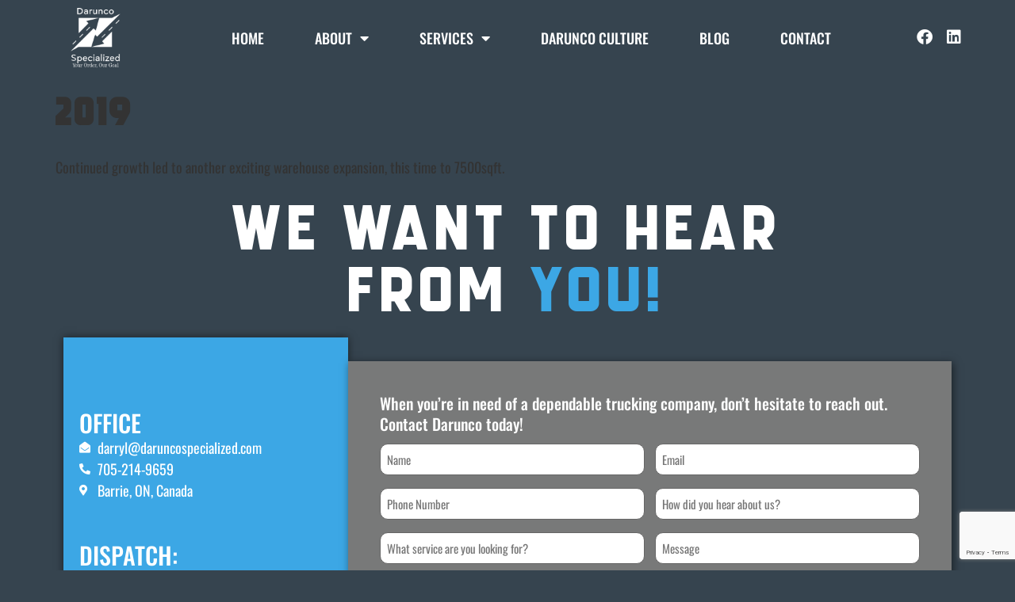

--- FILE ---
content_type: text/html; charset=UTF-8
request_url: https://daruncospecialized.com/timeline/2019-2/
body_size: 26430
content:
<!doctype html>
<html lang="en-US">
<head>
	<meta charset="UTF-8">
<script>
var gform;gform||(document.addEventListener("gform_main_scripts_loaded",function(){gform.scriptsLoaded=!0}),document.addEventListener("gform/theme/scripts_loaded",function(){gform.themeScriptsLoaded=!0}),window.addEventListener("DOMContentLoaded",function(){gform.domLoaded=!0}),gform={domLoaded:!1,scriptsLoaded:!1,themeScriptsLoaded:!1,isFormEditor:()=>"function"==typeof InitializeEditor,callIfLoaded:function(o){return!(!gform.domLoaded||!gform.scriptsLoaded||!gform.themeScriptsLoaded&&!gform.isFormEditor()||(gform.isFormEditor()&&console.warn("The use of gform.initializeOnLoaded() is deprecated in the form editor context and will be removed in Gravity Forms 3.1."),o(),0))},initializeOnLoaded:function(o){gform.callIfLoaded(o)||(document.addEventListener("gform_main_scripts_loaded",()=>{gform.scriptsLoaded=!0,gform.callIfLoaded(o)}),document.addEventListener("gform/theme/scripts_loaded",()=>{gform.themeScriptsLoaded=!0,gform.callIfLoaded(o)}),window.addEventListener("DOMContentLoaded",()=>{gform.domLoaded=!0,gform.callIfLoaded(o)}))},hooks:{action:{},filter:{}},addAction:function(o,r,e,t){gform.addHook("action",o,r,e,t)},addFilter:function(o,r,e,t){gform.addHook("filter",o,r,e,t)},doAction:function(o){gform.doHook("action",o,arguments)},applyFilters:function(o){return gform.doHook("filter",o,arguments)},removeAction:function(o,r){gform.removeHook("action",o,r)},removeFilter:function(o,r,e){gform.removeHook("filter",o,r,e)},addHook:function(o,r,e,t,n){null==gform.hooks[o][r]&&(gform.hooks[o][r]=[]);var d=gform.hooks[o][r];null==n&&(n=r+"_"+d.length),gform.hooks[o][r].push({tag:n,callable:e,priority:t=null==t?10:t})},doHook:function(r,o,e){var t;if(e=Array.prototype.slice.call(e,1),null!=gform.hooks[r][o]&&((o=gform.hooks[r][o]).sort(function(o,r){return o.priority-r.priority}),o.forEach(function(o){"function"!=typeof(t=o.callable)&&(t=window[t]),"action"==r?t.apply(null,e):e[0]=t.apply(null,e)})),"filter"==r)return e[0]},removeHook:function(o,r,t,n){var e;null!=gform.hooks[o][r]&&(e=(e=gform.hooks[o][r]).filter(function(o,r,e){return!!(null!=n&&n!=o.tag||null!=t&&t!=o.priority)}),gform.hooks[o][r]=e)}});
</script>

	<meta name="viewport" content="width=device-width, initial-scale=1">
	<link rel="profile" href="https://gmpg.org/xfn/11">
	<meta name='robots' content='index, follow, max-image-preview:large, max-snippet:-1, max-video-preview:-1' />

	<!-- This site is optimized with the Yoast SEO plugin v25.8 - https://yoast.com/wordpress/plugins/seo/ -->
	<title>2019 - DARUNCO SPECIALIZED</title>
	<link rel="canonical" href="https://daruncospecialized.com/timeline/2019-2/" />
	<meta property="og:locale" content="en_US" />
	<meta property="og:type" content="article" />
	<meta property="og:title" content="2019 - DARUNCO SPECIALIZED" />
	<meta property="og:description" content="Continued growth led to another exciting warehouse expansion, this time to 7500sqft." />
	<meta property="og:url" content="https://daruncospecialized.com/timeline/2019-2/" />
	<meta property="og:site_name" content="DARUNCO SPECIALIZED" />
	<meta property="article:modified_time" content="2022-10-07T19:18:15+00:00" />
	<meta property="og:image" content="https://daruncospecialized.com/wp-content/uploads/2021/09/ABOUT-PAGE-2019.png" />
	<meta property="og:image:width" content="410" />
	<meta property="og:image:height" content="345" />
	<meta property="og:image:type" content="image/png" />
	<meta name="twitter:card" content="summary_large_image" />
	<script type="application/ld+json" class="yoast-schema-graph">{"@context":"https://schema.org","@graph":[{"@type":"WebPage","@id":"https://daruncospecialized.com/timeline/2019-2/","url":"https://daruncospecialized.com/timeline/2019-2/","name":"2019 - DARUNCO SPECIALIZED","isPartOf":{"@id":"https://daruncospecialized.com/#website"},"primaryImageOfPage":{"@id":"https://daruncospecialized.com/timeline/2019-2/#primaryimage"},"image":{"@id":"https://daruncospecialized.com/timeline/2019-2/#primaryimage"},"thumbnailUrl":"https://daruncospecialized.com/wp-content/uploads/2021/09/ABOUT-PAGE-2019.png","datePublished":"2021-09-20T20:25:41+00:00","dateModified":"2022-10-07T19:18:15+00:00","breadcrumb":{"@id":"https://daruncospecialized.com/timeline/2019-2/#breadcrumb"},"inLanguage":"en-US","potentialAction":[{"@type":"ReadAction","target":["https://daruncospecialized.com/timeline/2019-2/"]}]},{"@type":"ImageObject","inLanguage":"en-US","@id":"https://daruncospecialized.com/timeline/2019-2/#primaryimage","url":"https://daruncospecialized.com/wp-content/uploads/2021/09/ABOUT-PAGE-2019.png","contentUrl":"https://daruncospecialized.com/wp-content/uploads/2021/09/ABOUT-PAGE-2019.png","width":410,"height":345},{"@type":"BreadcrumbList","@id":"https://daruncospecialized.com/timeline/2019-2/#breadcrumb","itemListElement":[{"@type":"ListItem","position":1,"name":"Home","item":"https://daruncospecialized.com/"},{"@type":"ListItem","position":2,"name":"Timeline","item":"https://daruncospecialized.com/timeline/"},{"@type":"ListItem","position":3,"name":"2019"}]},{"@type":"WebSite","@id":"https://daruncospecialized.com/#website","url":"https://daruncospecialized.com/","name":"DARUNCO SPECIALIZED","description":"LTL Services For The Northwest","publisher":{"@id":"https://daruncospecialized.com/#organization"},"potentialAction":[{"@type":"SearchAction","target":{"@type":"EntryPoint","urlTemplate":"https://daruncospecialized.com/?s={search_term_string}"},"query-input":{"@type":"PropertyValueSpecification","valueRequired":true,"valueName":"search_term_string"}}],"inLanguage":"en-US"},{"@type":"Organization","@id":"https://daruncospecialized.com/#organization","name":"DARUNCO SPECIALIZED","url":"https://daruncospecialized.com/","logo":{"@type":"ImageObject","inLanguage":"en-US","@id":"https://daruncospecialized.com/#/schema/logo/image/","url":"https://daruncospecialized.com/wp-content/uploads/2021/09/coloured-darunco-logo-250px.png","contentUrl":"https://daruncospecialized.com/wp-content/uploads/2021/09/coloured-darunco-logo-250px.png","width":238,"height":276,"caption":"DARUNCO SPECIALIZED"},"image":{"@id":"https://daruncospecialized.com/#/schema/logo/image/"}}]}</script>
	<!-- / Yoast SEO plugin. -->


<link rel='dns-prefetch' href='//www.googletagmanager.com' />

<link rel="alternate" type="application/rss+xml" title="DARUNCO SPECIALIZED &raquo; Feed" href="https://daruncospecialized.com/feed/" />
<link rel="alternate" type="application/rss+xml" title="DARUNCO SPECIALIZED &raquo; Comments Feed" href="https://daruncospecialized.com/comments/feed/" />
<link rel="alternate" title="oEmbed (JSON)" type="application/json+oembed" href="https://daruncospecialized.com/wp-json/oembed/1.0/embed?url=https%3A%2F%2Fdaruncospecialized.com%2Ftimeline%2F2019-2%2F" />
<link rel="alternate" title="oEmbed (XML)" type="text/xml+oembed" href="https://daruncospecialized.com/wp-json/oembed/1.0/embed?url=https%3A%2F%2Fdaruncospecialized.com%2Ftimeline%2F2019-2%2F&#038;format=xml" />
		<style id="content-control-block-styles">
			@media (max-width: 640px) {
	.cc-hide-on-mobile {
		display: none !important;
	}
}
@media (min-width: 641px) and (max-width: 920px) {
	.cc-hide-on-tablet {
		display: none !important;
	}
}
@media (min-width: 921px) and (max-width: 1440px) {
	.cc-hide-on-desktop {
		display: none !important;
	}
}		</style>
		<style id='wp-img-auto-sizes-contain-inline-css'>
img:is([sizes=auto i],[sizes^="auto," i]){contain-intrinsic-size:3000px 1500px}
/*# sourceURL=wp-img-auto-sizes-contain-inline-css */
</style>
<style id='wp-emoji-styles-inline-css'>

	img.wp-smiley, img.emoji {
		display: inline !important;
		border: none !important;
		box-shadow: none !important;
		height: 1em !important;
		width: 1em !important;
		margin: 0 0.07em !important;
		vertical-align: -0.1em !important;
		background: none !important;
		padding: 0 !important;
	}
/*# sourceURL=wp-emoji-styles-inline-css */
</style>
<link rel='stylesheet' id='wp-block-library-css' href='https://daruncospecialized.com/wp-includes/css/dist/block-library/style.min.css?ver=6.9' media='all' />
<style id='global-styles-inline-css'>
:root{--wp--preset--aspect-ratio--square: 1;--wp--preset--aspect-ratio--4-3: 4/3;--wp--preset--aspect-ratio--3-4: 3/4;--wp--preset--aspect-ratio--3-2: 3/2;--wp--preset--aspect-ratio--2-3: 2/3;--wp--preset--aspect-ratio--16-9: 16/9;--wp--preset--aspect-ratio--9-16: 9/16;--wp--preset--color--black: #000000;--wp--preset--color--cyan-bluish-gray: #abb8c3;--wp--preset--color--white: #ffffff;--wp--preset--color--pale-pink: #f78da7;--wp--preset--color--vivid-red: #cf2e2e;--wp--preset--color--luminous-vivid-orange: #ff6900;--wp--preset--color--luminous-vivid-amber: #fcb900;--wp--preset--color--light-green-cyan: #7bdcb5;--wp--preset--color--vivid-green-cyan: #00d084;--wp--preset--color--pale-cyan-blue: #8ed1fc;--wp--preset--color--vivid-cyan-blue: #0693e3;--wp--preset--color--vivid-purple: #9b51e0;--wp--preset--gradient--vivid-cyan-blue-to-vivid-purple: linear-gradient(135deg,rgb(6,147,227) 0%,rgb(155,81,224) 100%);--wp--preset--gradient--light-green-cyan-to-vivid-green-cyan: linear-gradient(135deg,rgb(122,220,180) 0%,rgb(0,208,130) 100%);--wp--preset--gradient--luminous-vivid-amber-to-luminous-vivid-orange: linear-gradient(135deg,rgb(252,185,0) 0%,rgb(255,105,0) 100%);--wp--preset--gradient--luminous-vivid-orange-to-vivid-red: linear-gradient(135deg,rgb(255,105,0) 0%,rgb(207,46,46) 100%);--wp--preset--gradient--very-light-gray-to-cyan-bluish-gray: linear-gradient(135deg,rgb(238,238,238) 0%,rgb(169,184,195) 100%);--wp--preset--gradient--cool-to-warm-spectrum: linear-gradient(135deg,rgb(74,234,220) 0%,rgb(151,120,209) 20%,rgb(207,42,186) 40%,rgb(238,44,130) 60%,rgb(251,105,98) 80%,rgb(254,248,76) 100%);--wp--preset--gradient--blush-light-purple: linear-gradient(135deg,rgb(255,206,236) 0%,rgb(152,150,240) 100%);--wp--preset--gradient--blush-bordeaux: linear-gradient(135deg,rgb(254,205,165) 0%,rgb(254,45,45) 50%,rgb(107,0,62) 100%);--wp--preset--gradient--luminous-dusk: linear-gradient(135deg,rgb(255,203,112) 0%,rgb(199,81,192) 50%,rgb(65,88,208) 100%);--wp--preset--gradient--pale-ocean: linear-gradient(135deg,rgb(255,245,203) 0%,rgb(182,227,212) 50%,rgb(51,167,181) 100%);--wp--preset--gradient--electric-grass: linear-gradient(135deg,rgb(202,248,128) 0%,rgb(113,206,126) 100%);--wp--preset--gradient--midnight: linear-gradient(135deg,rgb(2,3,129) 0%,rgb(40,116,252) 100%);--wp--preset--font-size--small: 13px;--wp--preset--font-size--medium: 20px;--wp--preset--font-size--large: 36px;--wp--preset--font-size--x-large: 42px;--wp--preset--spacing--20: 0.44rem;--wp--preset--spacing--30: 0.67rem;--wp--preset--spacing--40: 1rem;--wp--preset--spacing--50: 1.5rem;--wp--preset--spacing--60: 2.25rem;--wp--preset--spacing--70: 3.38rem;--wp--preset--spacing--80: 5.06rem;--wp--preset--shadow--natural: 6px 6px 9px rgba(0, 0, 0, 0.2);--wp--preset--shadow--deep: 12px 12px 50px rgba(0, 0, 0, 0.4);--wp--preset--shadow--sharp: 6px 6px 0px rgba(0, 0, 0, 0.2);--wp--preset--shadow--outlined: 6px 6px 0px -3px rgb(255, 255, 255), 6px 6px rgb(0, 0, 0);--wp--preset--shadow--crisp: 6px 6px 0px rgb(0, 0, 0);}:root { --wp--style--global--content-size: 800px;--wp--style--global--wide-size: 1200px; }:where(body) { margin: 0; }.wp-site-blocks > .alignleft { float: left; margin-right: 2em; }.wp-site-blocks > .alignright { float: right; margin-left: 2em; }.wp-site-blocks > .aligncenter { justify-content: center; margin-left: auto; margin-right: auto; }:where(.wp-site-blocks) > * { margin-block-start: 24px; margin-block-end: 0; }:where(.wp-site-blocks) > :first-child { margin-block-start: 0; }:where(.wp-site-blocks) > :last-child { margin-block-end: 0; }:root { --wp--style--block-gap: 24px; }:root :where(.is-layout-flow) > :first-child{margin-block-start: 0;}:root :where(.is-layout-flow) > :last-child{margin-block-end: 0;}:root :where(.is-layout-flow) > *{margin-block-start: 24px;margin-block-end: 0;}:root :where(.is-layout-constrained) > :first-child{margin-block-start: 0;}:root :where(.is-layout-constrained) > :last-child{margin-block-end: 0;}:root :where(.is-layout-constrained) > *{margin-block-start: 24px;margin-block-end: 0;}:root :where(.is-layout-flex){gap: 24px;}:root :where(.is-layout-grid){gap: 24px;}.is-layout-flow > .alignleft{float: left;margin-inline-start: 0;margin-inline-end: 2em;}.is-layout-flow > .alignright{float: right;margin-inline-start: 2em;margin-inline-end: 0;}.is-layout-flow > .aligncenter{margin-left: auto !important;margin-right: auto !important;}.is-layout-constrained > .alignleft{float: left;margin-inline-start: 0;margin-inline-end: 2em;}.is-layout-constrained > .alignright{float: right;margin-inline-start: 2em;margin-inline-end: 0;}.is-layout-constrained > .aligncenter{margin-left: auto !important;margin-right: auto !important;}.is-layout-constrained > :where(:not(.alignleft):not(.alignright):not(.alignfull)){max-width: var(--wp--style--global--content-size);margin-left: auto !important;margin-right: auto !important;}.is-layout-constrained > .alignwide{max-width: var(--wp--style--global--wide-size);}body .is-layout-flex{display: flex;}.is-layout-flex{flex-wrap: wrap;align-items: center;}.is-layout-flex > :is(*, div){margin: 0;}body .is-layout-grid{display: grid;}.is-layout-grid > :is(*, div){margin: 0;}body{padding-top: 0px;padding-right: 0px;padding-bottom: 0px;padding-left: 0px;}a:where(:not(.wp-element-button)){text-decoration: underline;}:root :where(.wp-element-button, .wp-block-button__link){background-color: #32373c;border-width: 0;color: #fff;font-family: inherit;font-size: inherit;font-style: inherit;font-weight: inherit;letter-spacing: inherit;line-height: inherit;padding-top: calc(0.667em + 2px);padding-right: calc(1.333em + 2px);padding-bottom: calc(0.667em + 2px);padding-left: calc(1.333em + 2px);text-decoration: none;text-transform: inherit;}.has-black-color{color: var(--wp--preset--color--black) !important;}.has-cyan-bluish-gray-color{color: var(--wp--preset--color--cyan-bluish-gray) !important;}.has-white-color{color: var(--wp--preset--color--white) !important;}.has-pale-pink-color{color: var(--wp--preset--color--pale-pink) !important;}.has-vivid-red-color{color: var(--wp--preset--color--vivid-red) !important;}.has-luminous-vivid-orange-color{color: var(--wp--preset--color--luminous-vivid-orange) !important;}.has-luminous-vivid-amber-color{color: var(--wp--preset--color--luminous-vivid-amber) !important;}.has-light-green-cyan-color{color: var(--wp--preset--color--light-green-cyan) !important;}.has-vivid-green-cyan-color{color: var(--wp--preset--color--vivid-green-cyan) !important;}.has-pale-cyan-blue-color{color: var(--wp--preset--color--pale-cyan-blue) !important;}.has-vivid-cyan-blue-color{color: var(--wp--preset--color--vivid-cyan-blue) !important;}.has-vivid-purple-color{color: var(--wp--preset--color--vivid-purple) !important;}.has-black-background-color{background-color: var(--wp--preset--color--black) !important;}.has-cyan-bluish-gray-background-color{background-color: var(--wp--preset--color--cyan-bluish-gray) !important;}.has-white-background-color{background-color: var(--wp--preset--color--white) !important;}.has-pale-pink-background-color{background-color: var(--wp--preset--color--pale-pink) !important;}.has-vivid-red-background-color{background-color: var(--wp--preset--color--vivid-red) !important;}.has-luminous-vivid-orange-background-color{background-color: var(--wp--preset--color--luminous-vivid-orange) !important;}.has-luminous-vivid-amber-background-color{background-color: var(--wp--preset--color--luminous-vivid-amber) !important;}.has-light-green-cyan-background-color{background-color: var(--wp--preset--color--light-green-cyan) !important;}.has-vivid-green-cyan-background-color{background-color: var(--wp--preset--color--vivid-green-cyan) !important;}.has-pale-cyan-blue-background-color{background-color: var(--wp--preset--color--pale-cyan-blue) !important;}.has-vivid-cyan-blue-background-color{background-color: var(--wp--preset--color--vivid-cyan-blue) !important;}.has-vivid-purple-background-color{background-color: var(--wp--preset--color--vivid-purple) !important;}.has-black-border-color{border-color: var(--wp--preset--color--black) !important;}.has-cyan-bluish-gray-border-color{border-color: var(--wp--preset--color--cyan-bluish-gray) !important;}.has-white-border-color{border-color: var(--wp--preset--color--white) !important;}.has-pale-pink-border-color{border-color: var(--wp--preset--color--pale-pink) !important;}.has-vivid-red-border-color{border-color: var(--wp--preset--color--vivid-red) !important;}.has-luminous-vivid-orange-border-color{border-color: var(--wp--preset--color--luminous-vivid-orange) !important;}.has-luminous-vivid-amber-border-color{border-color: var(--wp--preset--color--luminous-vivid-amber) !important;}.has-light-green-cyan-border-color{border-color: var(--wp--preset--color--light-green-cyan) !important;}.has-vivid-green-cyan-border-color{border-color: var(--wp--preset--color--vivid-green-cyan) !important;}.has-pale-cyan-blue-border-color{border-color: var(--wp--preset--color--pale-cyan-blue) !important;}.has-vivid-cyan-blue-border-color{border-color: var(--wp--preset--color--vivid-cyan-blue) !important;}.has-vivid-purple-border-color{border-color: var(--wp--preset--color--vivid-purple) !important;}.has-vivid-cyan-blue-to-vivid-purple-gradient-background{background: var(--wp--preset--gradient--vivid-cyan-blue-to-vivid-purple) !important;}.has-light-green-cyan-to-vivid-green-cyan-gradient-background{background: var(--wp--preset--gradient--light-green-cyan-to-vivid-green-cyan) !important;}.has-luminous-vivid-amber-to-luminous-vivid-orange-gradient-background{background: var(--wp--preset--gradient--luminous-vivid-amber-to-luminous-vivid-orange) !important;}.has-luminous-vivid-orange-to-vivid-red-gradient-background{background: var(--wp--preset--gradient--luminous-vivid-orange-to-vivid-red) !important;}.has-very-light-gray-to-cyan-bluish-gray-gradient-background{background: var(--wp--preset--gradient--very-light-gray-to-cyan-bluish-gray) !important;}.has-cool-to-warm-spectrum-gradient-background{background: var(--wp--preset--gradient--cool-to-warm-spectrum) !important;}.has-blush-light-purple-gradient-background{background: var(--wp--preset--gradient--blush-light-purple) !important;}.has-blush-bordeaux-gradient-background{background: var(--wp--preset--gradient--blush-bordeaux) !important;}.has-luminous-dusk-gradient-background{background: var(--wp--preset--gradient--luminous-dusk) !important;}.has-pale-ocean-gradient-background{background: var(--wp--preset--gradient--pale-ocean) !important;}.has-electric-grass-gradient-background{background: var(--wp--preset--gradient--electric-grass) !important;}.has-midnight-gradient-background{background: var(--wp--preset--gradient--midnight) !important;}.has-small-font-size{font-size: var(--wp--preset--font-size--small) !important;}.has-medium-font-size{font-size: var(--wp--preset--font-size--medium) !important;}.has-large-font-size{font-size: var(--wp--preset--font-size--large) !important;}.has-x-large-font-size{font-size: var(--wp--preset--font-size--x-large) !important;}
/*# sourceURL=global-styles-inline-css */
</style>

<link rel='stylesheet' id='content-control-block-styles-css' href='https://daruncospecialized.com/wp-content/plugins/content-control/dist/style-block-editor.css?ver=2.6.5' media='all' />
<link rel='stylesheet' id='htslider-widgets-css' href='https://daruncospecialized.com/wp-content/plugins/ht-slider-for-elementor/assets/css/ht-slider-widgets.css?ver=1.7.1' media='all' />
<link rel='stylesheet' id='hello-elementor-css' href='https://daruncospecialized.com/wp-content/themes/hello-elementor/assets/css/reset.css?ver=3.4.4' media='all' />
<link rel='stylesheet' id='hello-elementor-theme-style-css' href='https://daruncospecialized.com/wp-content/themes/hello-elementor/assets/css/theme.css?ver=3.4.4' media='all' />
<link rel='stylesheet' id='hello-elementor-header-footer-css' href='https://daruncospecialized.com/wp-content/themes/hello-elementor/assets/css/header-footer.css?ver=3.4.4' media='all' />
<link rel='stylesheet' id='elementor-frontend-css' href='https://daruncospecialized.com/wp-content/plugins/elementor/assets/css/frontend.min.css?ver=3.31.4' media='all' />
<style id='elementor-frontend-inline-css'>
.elementor-kit-13{--e-global-color-primary:#3CA7E5;--e-global-color-secondary:#36444F;--e-global-color-text:#787979;--e-global-color-accent:#FFFFFF;--e-global-typography-primary-font-family:"Oswald";--e-global-typography-primary-font-size:18px;--e-global-typography-primary-font-weight:400;--e-global-typography-secondary-font-family:"Roboto Slab";--e-global-typography-secondary-font-weight:400;--e-global-typography-text-font-family:"Oswald";--e-global-typography-text-font-size:18px;--e-global-typography-text-font-weight:500;--e-global-typography-accent-font-family:"Roboto";--e-global-typography-accent-font-weight:500;--e-global-typography-e46e5a5-font-family:"Groches";--e-global-typography-e46e5a5-font-size:65px;--e-global-typography-e46e5a5-font-weight:700;--e-global-typography-ac01791-font-family:"Oswald";--e-global-typography-ac01791-font-size:30px;--e-global-typography-ac01791-font-weight:500;--e-global-typography-1a7ed7d-font-family:"Oswald";--e-global-typography-1a7ed7d-font-size:20px;--e-global-typography-1a7ed7d-font-weight:bold;--e-global-typography-1a7ed7d-line-height:1.2em;background-color:var( --e-global-color-secondary );font-family:"Oswald", Sans-serif;font-size:18px;font-weight:400;}.elementor-kit-13 button,.elementor-kit-13 input[type="button"],.elementor-kit-13 input[type="submit"],.elementor-kit-13 .elementor-button{background-color:#3CA7E5;font-family:var( --e-global-typography-1a7ed7d-font-family ), Sans-serif;font-size:var( --e-global-typography-1a7ed7d-font-size );font-weight:var( --e-global-typography-1a7ed7d-font-weight );line-height:var( --e-global-typography-1a7ed7d-line-height );color:var( --e-global-color-accent );border-radius:30% 30% 30% 30%;padding:10px 10px 10px 10px;}.elementor-kit-13 button:hover,.elementor-kit-13 button:focus,.elementor-kit-13 input[type="button"]:hover,.elementor-kit-13 input[type="button"]:focus,.elementor-kit-13 input[type="submit"]:hover,.elementor-kit-13 input[type="submit"]:focus,.elementor-kit-13 .elementor-button:hover,.elementor-kit-13 .elementor-button:focus{background-color:var( --e-global-color-secondary );color:var( --e-global-color-accent );}.elementor-kit-13 e-page-transition{background-color:#FFBC7D;}.elementor-kit-13 h1{font-family:"Groches", Sans-serif;font-size:65px;font-weight:700;}.elementor-kit-13 h2{font-family:var( --e-global-typography-e46e5a5-font-family ), Sans-serif;font-size:var( --e-global-typography-e46e5a5-font-size );font-weight:var( --e-global-typography-e46e5a5-font-weight );}.elementor-kit-13 h3{font-family:var( --e-global-typography-ac01791-font-family ), Sans-serif;font-size:var( --e-global-typography-ac01791-font-size );font-weight:var( --e-global-typography-ac01791-font-weight );}.elementor-kit-13 h4{font-family:var( --e-global-typography-ac01791-font-family ), Sans-serif;font-size:var( --e-global-typography-ac01791-font-size );font-weight:var( --e-global-typography-ac01791-font-weight );}.elementor-section.elementor-section-boxed > .elementor-container{max-width:1140px;}.e-con{--container-max-width:1140px;}.elementor-widget:not(:last-child){margin-block-end:20px;}.elementor-element{--widgets-spacing:20px 20px;--widgets-spacing-row:20px;--widgets-spacing-column:20px;}{}h1.entry-title{display:var(--page-title-display);}@media(max-width:1024px){.elementor-kit-13 h2{font-size:var( --e-global-typography-e46e5a5-font-size );}.elementor-kit-13 h3{font-size:var( --e-global-typography-ac01791-font-size );}.elementor-kit-13 h4{font-size:var( --e-global-typography-ac01791-font-size );}.elementor-kit-13 button,.elementor-kit-13 input[type="button"],.elementor-kit-13 input[type="submit"],.elementor-kit-13 .elementor-button{font-size:var( --e-global-typography-1a7ed7d-font-size );line-height:var( --e-global-typography-1a7ed7d-line-height );}.elementor-section.elementor-section-boxed > .elementor-container{max-width:1024px;}.e-con{--container-max-width:1024px;}}@media(max-width:767px){.elementor-kit-13 h2{font-size:var( --e-global-typography-e46e5a5-font-size );}.elementor-kit-13 h3{font-size:var( --e-global-typography-ac01791-font-size );}.elementor-kit-13 h4{font-size:var( --e-global-typography-ac01791-font-size );}.elementor-kit-13 button,.elementor-kit-13 input[type="button"],.elementor-kit-13 input[type="submit"],.elementor-kit-13 .elementor-button{font-size:var( --e-global-typography-1a7ed7d-font-size );line-height:var( --e-global-typography-1a7ed7d-line-height );}.elementor-section.elementor-section-boxed > .elementor-container{max-width:767px;}.e-con{--container-max-width:767px;}}/* Start Custom Fonts CSS */@font-face {
	font-family: 'Groches';
	font-style: normal;
	font-weight: normal;
	font-display: auto;
	src: url('https://daruncospecialized.com/wp-content/uploads/2021/09/GROCHES-1.ttf') format('truetype');
}
/* End Custom Fonts CSS */
.elementor-30 .elementor-element.elementor-element-dfbdf2a:not(.elementor-motion-effects-element-type-background), .elementor-30 .elementor-element.elementor-element-dfbdf2a > .elementor-motion-effects-container > .elementor-motion-effects-layer{background-color:var( --e-global-color-secondary );}.elementor-30 .elementor-element.elementor-element-dfbdf2a{transition:background 0.3s, border 0.3s, border-radius 0.3s, box-shadow 0.3s;margin-top:0px;margin-bottom:0px;padding:0px 0px 0px 0px;}.elementor-30 .elementor-element.elementor-element-dfbdf2a > .elementor-background-overlay{transition:background 0.3s, border-radius 0.3s, opacity 0.3s;}.elementor-30 .elementor-element.elementor-element-d462588 > .elementor-element-populated{margin:0px 0px 0px 0px;--e-column-margin-right:0px;--e-column-margin-left:0px;padding:0px 0px 0px 0px;}.elementor-30 .elementor-element.elementor-element-aad42a7:not(.elementor-motion-effects-element-type-background), .elementor-30 .elementor-element.elementor-element-aad42a7 > .elementor-motion-effects-container > .elementor-motion-effects-layer{background-color:var( --e-global-color-secondary );}.elementor-30 .elementor-element.elementor-element-aad42a7 > .elementor-container{max-width:1300px;}.elementor-30 .elementor-element.elementor-element-aad42a7{transition:background 0.3s, border 0.3s, border-radius 0.3s, box-shadow 0.3s;margin-top:0px;margin-bottom:0px;padding:0px 0px 0px 0px;}.elementor-30 .elementor-element.elementor-element-aad42a7 > .elementor-background-overlay{transition:background 0.3s, border-radius 0.3s, opacity 0.3s;}.elementor-30 .elementor-element.elementor-element-6811725 img{width:70%;}.elementor-bc-flex-widget .elementor-30 .elementor-element.elementor-element-cd5a3f7.elementor-column .elementor-widget-wrap{align-items:center;}.elementor-30 .elementor-element.elementor-element-cd5a3f7.elementor-column.elementor-element[data-element_type="column"] > .elementor-widget-wrap.elementor-element-populated{align-content:center;align-items:center;}.elementor-30 .elementor-element.elementor-element-cd5a3f7.elementor-column > .elementor-widget-wrap{justify-content:center;}.elementor-30 .elementor-element.elementor-element-1353035 .elementor-menu-toggle{margin-left:auto;}.elementor-30 .elementor-element.elementor-element-1353035 .elementor-nav-menu .elementor-item{font-family:"Oswald", Sans-serif;font-size:18px;font-weight:500;text-transform:uppercase;}.elementor-30 .elementor-element.elementor-element-1353035 .elementor-nav-menu--main .elementor-item{color:var( --e-global-color-accent );fill:var( --e-global-color-accent );}.elementor-30 .elementor-element.elementor-element-1353035 .elementor-nav-menu--main .elementor-item:hover,
					.elementor-30 .elementor-element.elementor-element-1353035 .elementor-nav-menu--main .elementor-item.elementor-item-active,
					.elementor-30 .elementor-element.elementor-element-1353035 .elementor-nav-menu--main .elementor-item.highlighted,
					.elementor-30 .elementor-element.elementor-element-1353035 .elementor-nav-menu--main .elementor-item:focus{color:var( --e-global-color-primary );fill:var( --e-global-color-primary );}.elementor-30 .elementor-element.elementor-element-1353035{--e-nav-menu-horizontal-menu-item-margin:calc( 24px / 2 );}.elementor-30 .elementor-element.elementor-element-1353035 .elementor-nav-menu--main:not(.elementor-nav-menu--layout-horizontal) .elementor-nav-menu > li:not(:last-child){margin-bottom:24px;}.elementor-30 .elementor-element.elementor-element-1353035 .elementor-nav-menu--dropdown a:hover,
					.elementor-30 .elementor-element.elementor-element-1353035 .elementor-nav-menu--dropdown a:focus,
					.elementor-30 .elementor-element.elementor-element-1353035 .elementor-nav-menu--dropdown a.elementor-item-active,
					.elementor-30 .elementor-element.elementor-element-1353035 .elementor-nav-menu--dropdown a.highlighted,
					.elementor-30 .elementor-element.elementor-element-1353035 .elementor-menu-toggle:hover,
					.elementor-30 .elementor-element.elementor-element-1353035 .elementor-menu-toggle:focus{color:var( --e-global-color-accent );}.elementor-30 .elementor-element.elementor-element-1353035 .elementor-nav-menu--dropdown a:hover,
					.elementor-30 .elementor-element.elementor-element-1353035 .elementor-nav-menu--dropdown a:focus,
					.elementor-30 .elementor-element.elementor-element-1353035 .elementor-nav-menu--dropdown a.elementor-item-active,
					.elementor-30 .elementor-element.elementor-element-1353035 .elementor-nav-menu--dropdown a.highlighted{background-color:var( --e-global-color-primary );}.elementor-30 .elementor-element.elementor-element-1353035 .elementor-nav-menu--dropdown .elementor-item, .elementor-30 .elementor-element.elementor-element-1353035 .elementor-nav-menu--dropdown  .elementor-sub-item{font-family:"Oswald", Sans-serif;font-size:17px;font-weight:500;text-transform:uppercase;}.elementor-30 .elementor-element.elementor-element-1353035 .elementor-nav-menu--dropdown a{padding-left:41px;padding-right:41px;padding-top:12px;padding-bottom:12px;}.elementor-30 .elementor-element.elementor-element-1353035 div.elementor-menu-toggle{color:var( --e-global-color-accent );}.elementor-30 .elementor-element.elementor-element-1353035 div.elementor-menu-toggle svg{fill:var( --e-global-color-accent );}.elementor-bc-flex-widget .elementor-30 .elementor-element.elementor-element-2ea3403.elementor-column .elementor-widget-wrap{align-items:center;}.elementor-30 .elementor-element.elementor-element-2ea3403.elementor-column.elementor-element[data-element_type="column"] > .elementor-widget-wrap.elementor-element-populated{align-content:center;align-items:center;}.elementor-30 .elementor-element.elementor-element-6b36ed0{--grid-template-columns:repeat(0, auto);--icon-size:20px;--grid-column-gap:5px;--grid-row-gap:0px;}.elementor-30 .elementor-element.elementor-element-6b36ed0 .elementor-widget-container{text-align:center;}.elementor-30 .elementor-element.elementor-element-6b36ed0 .elementor-social-icon{background-color:#02010100;--icon-padding:0.2em;}.elementor-30 .elementor-element.elementor-element-6b36ed0 .elementor-social-icon:hover i{color:var( --e-global-color-primary );}.elementor-30 .elementor-element.elementor-element-6b36ed0 .elementor-social-icon:hover svg{fill:var( --e-global-color-primary );}.elementor-30 .elementor-element.elementor-element-6c71a26 > .elementor-widget-container{margin:-20px 0px 0px 0px;}.elementor-30 .elementor-element.elementor-element-6c71a26 .elementor-button{font-family:"Oswald", Sans-serif;font-size:16px;font-weight:500;padding:5px 5px 5px 5px;}.elementor-theme-builder-content-area{height:400px;}.elementor-location-header:before, .elementor-location-footer:before{content:"";display:table;clear:both;}@media(max-width:1024px){.elementor-30 .elementor-element.elementor-element-1353035 .elementor-nav-menu--main .elementor-item{padding-left:0px;padding-right:0px;padding-top:0px;padding-bottom:0px;}.elementor-30 .elementor-element.elementor-element-1353035 .elementor-nav-menu--dropdown a{padding-top:22px;padding-bottom:22px;}.elementor-30 .elementor-element.elementor-element-1353035 .elementor-nav-menu--main > .elementor-nav-menu > li > .elementor-nav-menu--dropdown, .elementor-30 .elementor-element.elementor-element-1353035 .elementor-nav-menu__container.elementor-nav-menu--dropdown{margin-top:29px !important;}}@media(min-width:768px){.elementor-30 .elementor-element.elementor-element-dab3461{width:18.754%;}.elementor-30 .elementor-element.elementor-element-cd5a3f7{width:67.137%;}.elementor-30 .elementor-element.elementor-element-2ea3403{width:13.251%;}}@media(max-width:1024px) and (min-width:768px){.elementor-30 .elementor-element.elementor-element-dab3461{width:20%;}.elementor-30 .elementor-element.elementor-element-cd5a3f7{width:80%;}.elementor-30 .elementor-element.elementor-element-2ea3403{width:100%;}}@media(max-width:767px){.elementor-30 .elementor-element.elementor-element-dab3461{width:50%;}.elementor-30 .elementor-element.elementor-element-6811725{text-align:left;}.elementor-30 .elementor-element.elementor-element-cd5a3f7{width:50%;}}
.elementor-193 .elementor-element.elementor-element-5daecbd.elementor-column > .elementor-widget-wrap{justify-content:center;}.elementor-193 .elementor-element.elementor-element-e3985fc{width:var( --container-widget-width, 768px );max-width:768px;--container-widget-width:768px;--container-widget-flex-grow:0;text-align:center;}.elementor-193 .elementor-element.elementor-element-e3985fc > .elementor-widget-container{margin:0px 0px 20px 0px;}.elementor-193 .elementor-element.elementor-element-e3985fc .elementor-heading-title{font-family:"Groches", Sans-serif;font-size:112px;font-weight:500;line-height:0.7em;color:var( --e-global-color-accent );}.elementor-193 .elementor-element.elementor-element-63140f6:not(.elementor-motion-effects-element-type-background) > .elementor-widget-wrap, .elementor-193 .elementor-element.elementor-element-63140f6 > .elementor-widget-wrap > .elementor-motion-effects-container > .elementor-motion-effects-layer{background-color:var( --e-global-color-primary );}.elementor-193 .elementor-element.elementor-element-63140f6 > .elementor-element-populated{box-shadow:0px 0px 10px 0px rgba(0,0,0,0.5);transition:background 0.3s, border 0.3s, border-radius 0.3s, box-shadow 0.3s;margin:0px 0px 0px 0px;--e-column-margin-right:0px;--e-column-margin-left:0px;padding:20px 20px 20px 20px;}.elementor-193 .elementor-element.elementor-element-63140f6 > .elementor-element-populated > .elementor-background-overlay{transition:background 0.3s, border-radius 0.3s, opacity 0.3s;}.elementor-193 .elementor-element.elementor-element-00e38ea{--spacer-size:50px;}.elementor-193 .elementor-element.elementor-element-a83b1f9{width:var( --container-widget-width, 502px );max-width:502px;--container-widget-width:502px;--container-widget-flex-grow:0;text-align:left;}.elementor-193 .elementor-element.elementor-element-a83b1f9 > .elementor-widget-container{margin:0px 0px 0px 0px;}.elementor-193 .elementor-element.elementor-element-a83b1f9 .elementor-heading-title{font-family:"Oswald", Sans-serif;font-size:30px;font-weight:500;line-height:1.2em;color:var( --e-global-color-accent );}.elementor-193 .elementor-element.elementor-element-588387e .elementor-icon-list-icon i{color:var( --e-global-color-accent );transition:color 0.3s;}.elementor-193 .elementor-element.elementor-element-588387e .elementor-icon-list-icon svg{fill:var( --e-global-color-accent );transition:fill 0.3s;}.elementor-193 .elementor-element.elementor-element-588387e{--e-icon-list-icon-size:14px;--icon-vertical-offset:0px;}.elementor-193 .elementor-element.elementor-element-588387e .elementor-icon-list-text{color:var( --e-global-color-accent );transition:color 0.3s;}.elementor-193 .elementor-element.elementor-element-588387e .elementor-icon-list-item:hover .elementor-icon-list-text{color:var( --e-global-color-secondary );}.elementor-193 .elementor-element.elementor-element-a52132a{--spacer-size:10px;}.elementor-193 .elementor-element.elementor-element-7f7b910{width:var( --container-widget-width, 502px );max-width:502px;--container-widget-width:502px;--container-widget-flex-grow:0;text-align:left;}.elementor-193 .elementor-element.elementor-element-7f7b910 > .elementor-widget-container{margin:0px 0px 0px 0px;}.elementor-193 .elementor-element.elementor-element-7f7b910 .elementor-heading-title{font-family:"Oswald", Sans-serif;font-size:30px;font-weight:500;line-height:1.2em;color:var( --e-global-color-accent );}.elementor-193 .elementor-element.elementor-element-1321939 .elementor-icon-list-icon i{color:var( --e-global-color-accent );transition:color 0.3s;}.elementor-193 .elementor-element.elementor-element-1321939 .elementor-icon-list-icon svg{fill:var( --e-global-color-accent );transition:fill 0.3s;}.elementor-193 .elementor-element.elementor-element-1321939{--e-icon-list-icon-size:14px;--icon-vertical-offset:0px;}.elementor-193 .elementor-element.elementor-element-1321939 .elementor-icon-list-text{color:var( --e-global-color-accent );transition:color 0.3s;}.elementor-193 .elementor-element.elementor-element-1321939 .elementor-icon-list-item:hover .elementor-icon-list-text{color:var( --e-global-color-secondary );}.elementor-193 .elementor-element.elementor-element-0492eed{--spacer-size:50px;}.elementor-193 .elementor-element.elementor-element-78adcad:not(.elementor-motion-effects-element-type-background) > .elementor-widget-wrap, .elementor-193 .elementor-element.elementor-element-78adcad > .elementor-widget-wrap > .elementor-motion-effects-container > .elementor-motion-effects-layer{background-color:var( --e-global-color-text );}.elementor-193 .elementor-element.elementor-element-78adcad > .elementor-element-populated{box-shadow:2px 2px 10px 0px rgba(0,0,0,0.5);transition:background 0.3s, border 0.3s, border-radius 0.3s, box-shadow 0.3s;margin:30px 0px 30px 0px;--e-column-margin-right:0px;--e-column-margin-left:0px;padding:40px 40px 40px 40px;}.elementor-193 .elementor-element.elementor-element-78adcad > .elementor-element-populated > .elementor-background-overlay{transition:background 0.3s, border-radius 0.3s, opacity 0.3s;}.elementor-193 .elementor-element.elementor-element-02ef86f{width:var( --container-widget-width, 651px );max-width:651px;--container-widget-width:651px;--container-widget-flex-grow:0;text-align:left;font-family:"Oswald", Sans-serif;font-size:20px;font-weight:500;line-height:1.3em;color:var( --e-global-color-accent );}.elementor-193 .elementor-element.elementor-element-02ef86f > .elementor-widget-container{margin:0px 0px 0px 0px;}.elementor-193 .elementor-element.elementor-element-2c269f6 > .elementor-widget-container{padding:12px 0px 0px 0px;}.elementor-193 .elementor-element.elementor-element-2c269f6 .eael-gravity-form .gf_progressbar_wrapper .gf_progressbar .gf_progressbar_percentage{display:flex;justify-content:end;}html body .elementor-193 .elementor-element.elementor-element-2c269f6 .eael-gravity-form .gfield .gfield_description{padding-top:0px;}html body .elementor-193 .elementor-element.elementor-element-2c269f6 .eael-gravity-form .gfield.gsection{border-bottom-style:solid;border-bottom-width:1px;}html body .elementor-193 .elementor-element.elementor-element-2c269f6 .eael-custom-radio-checkbox input[type="checkbox"]{margin:0px 0px 0px 0px;}html body .elementor-193 .elementor-element.elementor-element-2c269f6 .eael-gravity-form .gform_wrapper .gf_scroll_text{width:100%;}html body .elementor-193 .elementor-element.elementor-element-2c269f6 .eael-gravity-form .gform_footer input[type="submit"]{border-radius:23px 23px 23px 23px !important;padding:7px 7px 7px 7px;margin-top:-10px;}html body .elementor-193 .elementor-element.elementor-element-2c269f6 .eael-gravity-form .gform_body .gform_page_footer input[type="submit"]{border-radius:23px 23px 23px 23px !important;padding:7px 7px 7px 7px;margin-top:-10px;}html body .elementor-193 .elementor-element.elementor-element-2c269f6 .eael-gravity-form .gform_body input[type="submit"].gform-button{border-radius:23px 23px 23px 23px !important;padding:7px 7px 7px 7px;margin-top:-10px;}html body .elementor-193 .elementor-element.elementor-element-2c269f6 .eael-gravity-form .gform_body .gform_page_footer input[type="button"]{width:100px;}html body .elementor-193 .elementor-element.elementor-element-2c269f6 .eael-gravity-form .gform_wrapper li.gfield_error input:not([type=radio]):not([type=checkbox]):not([type=submit]):not([type=button]):not([type=image]):not([type=file]), html body .elementor-193 .elementor-element.elementor-element-2c269f6 .gform_wrapper li.gfield_error textarea{border-width:1px;}.elementor-193 .elementor-element.elementor-element-63459aa{--spacer-size:50px;}.elementor-193 .elementor-element.elementor-element-6fc1143:not(.elementor-motion-effects-element-type-background), .elementor-193 .elementor-element.elementor-element-6fc1143 > .elementor-motion-effects-container > .elementor-motion-effects-layer{background-image:url("https://daruncospecialized.com/wp-content/uploads/2021/09/ALL-PAGES-BLOG-FOOTER-PHOTO.png");background-position:center center;background-repeat:no-repeat;background-size:cover;}.elementor-193 .elementor-element.elementor-element-6fc1143 > .elementor-container{min-height:400px;}.elementor-193 .elementor-element.elementor-element-6fc1143{transition:background 0.3s, border 0.3s, border-radius 0.3s, box-shadow 0.3s;}.elementor-193 .elementor-element.elementor-element-6fc1143 > .elementor-background-overlay{transition:background 0.3s, border-radius 0.3s, opacity 0.3s;}.elementor-193 .elementor-element.elementor-element-ddaa965.elementor-column > .elementor-widget-wrap{justify-content:center;}.elementor-193 .elementor-element.elementor-element-fcd8509{width:var( --container-widget-width, 502px );max-width:502px;--container-widget-width:502px;--container-widget-flex-grow:0;text-align:center;}.elementor-193 .elementor-element.elementor-element-fcd8509 > .elementor-widget-container{margin:0px 0px 0px 0px;}.elementor-193 .elementor-element.elementor-element-fcd8509 .elementor-heading-title{font-family:"Oswald", Sans-serif;font-size:30px;font-weight:500;line-height:1.2em;color:var( --e-global-color-accent );}.elementor-193 .elementor-element.elementor-element-9f4e7d7{--spacer-size:0px;}.elementor-193 .elementor-element.elementor-element-6ae3701{width:var( --container-widget-width, 100% );max-width:100%;--container-widget-width:100%;--container-widget-flex-grow:0;text-align:center;font-family:"Oswald", Sans-serif;font-size:20px;font-weight:500;line-height:1.3em;color:var( --e-global-color-accent );}.elementor-193 .elementor-element.elementor-element-6ae3701 > .elementor-widget-container{margin:0px 0px 0px 0px;}.elementor-193 .elementor-element.elementor-element-6a59e3c .elementor-button{background-color:var( --e-global-color-accent );font-family:"Oswald", Sans-serif;font-size:20px;font-weight:500;fill:var( --e-global-color-secondary );color:var( --e-global-color-secondary );border-radius:30px 30px 30px 30px;}.elementor-193 .elementor-element.elementor-element-6a59e3c .elementor-button:hover, .elementor-193 .elementor-element.elementor-element-6a59e3c .elementor-button:focus{background-color:var( --e-global-color-secondary );color:var( --e-global-color-accent );}.elementor-193 .elementor-element.elementor-element-6a59e3c{width:var( --container-widget-width, 100% );max-width:100%;--container-widget-width:100%;--container-widget-flex-grow:0;}.elementor-193 .elementor-element.elementor-element-6a59e3c > .elementor-widget-container{margin:0px 0px 0px 0px;}.elementor-193 .elementor-element.elementor-element-6a59e3c .elementor-button:hover svg, .elementor-193 .elementor-element.elementor-element-6a59e3c .elementor-button:focus svg{fill:var( --e-global-color-accent );}.elementor-193 .elementor-element.elementor-element-2a0e6d4 > .elementor-container{max-width:1400px;min-height:340px;}.elementor-193 .elementor-element.elementor-element-231cc29 > .elementor-container{max-width:1400px;}.elementor-bc-flex-widget .elementor-193 .elementor-element.elementor-element-03f93ac.elementor-column .elementor-widget-wrap{align-items:center;}.elementor-193 .elementor-element.elementor-element-03f93ac.elementor-column.elementor-element[data-element_type="column"] > .elementor-widget-wrap.elementor-element-populated{align-content:center;align-items:center;}.elementor-193 .elementor-element.elementor-element-94da931 img{width:69%;}.elementor-193 .elementor-element.elementor-element-c36eb49{--grid-template-columns:repeat(0, auto);z-index:2;--icon-size:21px;--grid-column-gap:5px;--grid-row-gap:0px;}.elementor-193 .elementor-element.elementor-element-c36eb49 .elementor-widget-container{text-align:center;}.elementor-193 .elementor-element.elementor-element-c36eb49 .elementor-social-icon{background-color:#02010100;--icon-padding:0.2em;}.elementor-193 .elementor-element.elementor-element-c36eb49 .elementor-social-icon i{color:var( --e-global-color-accent );}.elementor-193 .elementor-element.elementor-element-c36eb49 .elementor-social-icon svg{fill:var( --e-global-color-accent );}.elementor-193 .elementor-element.elementor-element-c36eb49 .elementor-social-icon:hover{background-color:var( --e-global-color-secondary );}.elementor-193 .elementor-element.elementor-element-c36eb49 .elementor-social-icon:hover i{color:var( --e-global-color-primary );}.elementor-193 .elementor-element.elementor-element-c36eb49 .elementor-social-icon:hover svg{fill:var( --e-global-color-primary );}.elementor-193 .elementor-element.elementor-element-44d27f1{width:var( --container-widget-width, 502px );max-width:502px;--container-widget-width:502px;--container-widget-flex-grow:0;text-align:left;}.elementor-193 .elementor-element.elementor-element-44d27f1 > .elementor-widget-container{margin:0px 0px 0px 0px;}.elementor-193 .elementor-element.elementor-element-44d27f1 .elementor-heading-title{font-family:"Oswald", Sans-serif;font-size:23px;font-weight:500;line-height:1.2em;color:var( --e-global-color-accent );}.elementor-193 .elementor-element.elementor-element-760af22 > .elementor-widget-container{margin:10px 0px 0px 0px;}.elementor-193 .elementor-element.elementor-element-760af22 .elementor-icon-list-icon i{color:var( --e-global-color-accent );transition:color 0.3s;}.elementor-193 .elementor-element.elementor-element-760af22 .elementor-icon-list-icon svg{fill:var( --e-global-color-accent );transition:fill 0.3s;}.elementor-193 .elementor-element.elementor-element-760af22{--e-icon-list-icon-size:14px;--icon-vertical-offset:0px;}.elementor-193 .elementor-element.elementor-element-760af22 .elementor-icon-list-item > .elementor-icon-list-text, .elementor-193 .elementor-element.elementor-element-760af22 .elementor-icon-list-item > a{font-weight:400;}.elementor-193 .elementor-element.elementor-element-760af22 .elementor-icon-list-text{color:var( --e-global-color-accent );transition:color 0.3s;}.elementor-193 .elementor-element.elementor-element-b35409e{width:var( --container-widget-width, 502px );max-width:502px;--container-widget-width:502px;--container-widget-flex-grow:0;text-align:left;}.elementor-193 .elementor-element.elementor-element-b35409e > .elementor-widget-container{margin:0px 0px 0px 0px;}.elementor-193 .elementor-element.elementor-element-b35409e .elementor-heading-title{font-family:"Oswald", Sans-serif;font-size:23px;font-weight:500;line-height:1.2em;color:var( --e-global-color-accent );}.elementor-193 .elementor-element.elementor-element-2b1e021 > .elementor-widget-container{margin:10px 0px 0px 0px;}.elementor-193 .elementor-element.elementor-element-2b1e021 .elementor-icon-list-icon i{color:var( --e-global-color-accent );transition:color 0.3s;}.elementor-193 .elementor-element.elementor-element-2b1e021 .elementor-icon-list-icon svg{fill:var( --e-global-color-accent );transition:fill 0.3s;}.elementor-193 .elementor-element.elementor-element-2b1e021{--e-icon-list-icon-size:14px;--icon-vertical-offset:0px;}.elementor-193 .elementor-element.elementor-element-2b1e021 .elementor-icon-list-item > .elementor-icon-list-text, .elementor-193 .elementor-element.elementor-element-2b1e021 .elementor-icon-list-item > a{font-weight:400;}.elementor-193 .elementor-element.elementor-element-2b1e021 .elementor-icon-list-text{color:var( --e-global-color-accent );transition:color 0.3s;}.elementor-193 .elementor-element.elementor-element-90b0724{width:var( --container-widget-width, 502px );max-width:502px;--container-widget-width:502px;--container-widget-flex-grow:0;text-align:left;}.elementor-193 .elementor-element.elementor-element-90b0724 > .elementor-widget-container{margin:0px 0px 0px 0px;}.elementor-193 .elementor-element.elementor-element-90b0724 .elementor-heading-title{font-family:"Oswald", Sans-serif;font-size:23px;font-weight:500;line-height:1.2em;color:var( --e-global-color-accent );}.elementor-193 .elementor-element.elementor-element-ee61f7b > .elementor-widget-container{margin:20px 0px 0px 0px;}.elementor-193 .elementor-element.elementor-element-ee61f7b .elementor-field-group{padding-right:calc( 0px/2 );padding-left:calc( 0px/2 );margin-bottom:6px;}.elementor-193 .elementor-element.elementor-element-ee61f7b .elementor-form-fields-wrapper{margin-left:calc( -0px/2 );margin-right:calc( -0px/2 );margin-bottom:-6px;}.elementor-193 .elementor-element.elementor-element-ee61f7b .elementor-field-group.recaptcha_v3-bottomleft, .elementor-193 .elementor-element.elementor-element-ee61f7b .elementor-field-group.recaptcha_v3-bottomright{margin-bottom:0;}body.rtl .elementor-193 .elementor-element.elementor-element-ee61f7b .elementor-labels-inline .elementor-field-group > label{padding-left:0px;}body:not(.rtl) .elementor-193 .elementor-element.elementor-element-ee61f7b .elementor-labels-inline .elementor-field-group > label{padding-right:0px;}body .elementor-193 .elementor-element.elementor-element-ee61f7b .elementor-labels-above .elementor-field-group > label{padding-bottom:0px;}.elementor-193 .elementor-element.elementor-element-ee61f7b .elementor-field-type-html{padding-bottom:0px;}.elementor-193 .elementor-element.elementor-element-ee61f7b .elementor-field-group .elementor-field:not(.elementor-select-wrapper){background-color:#ffffff;border-color:var( --e-global-color-accent );border-width:2px 2px 2px 2px;border-radius:20px 20px 20px 20px;}.elementor-193 .elementor-element.elementor-element-ee61f7b .elementor-field-group .elementor-select-wrapper select{background-color:#ffffff;border-color:var( --e-global-color-accent );border-width:2px 2px 2px 2px;border-radius:20px 20px 20px 20px;}.elementor-193 .elementor-element.elementor-element-ee61f7b .elementor-field-group .elementor-select-wrapper::before{color:var( --e-global-color-accent );}.elementor-193 .elementor-element.elementor-element-ee61f7b .e-form__buttons__wrapper__button-next{color:#ffffff;}.elementor-193 .elementor-element.elementor-element-ee61f7b .elementor-button[type="submit"]{color:#ffffff;}.elementor-193 .elementor-element.elementor-element-ee61f7b .elementor-button[type="submit"] svg *{fill:#ffffff;}.elementor-193 .elementor-element.elementor-element-ee61f7b .e-form__buttons__wrapper__button-previous{color:#ffffff;}.elementor-193 .elementor-element.elementor-element-ee61f7b .e-form__buttons__wrapper__button-next:hover{color:#ffffff;}.elementor-193 .elementor-element.elementor-element-ee61f7b .elementor-button[type="submit"]:hover{color:#ffffff;}.elementor-193 .elementor-element.elementor-element-ee61f7b .elementor-button[type="submit"]:hover svg *{fill:#ffffff;}.elementor-193 .elementor-element.elementor-element-ee61f7b .e-form__buttons__wrapper__button-previous:hover{color:#ffffff;}.elementor-193 .elementor-element.elementor-element-ee61f7b .elementor-button{border-radius:30px 30px 30px 30px;padding:15px 40px 15px 40px;}.elementor-193 .elementor-element.elementor-element-ee61f7b .elementor-message.elementor-message-success{color:#FFFFFF;}.elementor-193 .elementor-element.elementor-element-ee61f7b .elementor-message.elementor-message-danger{color:#FFFFFF;}.elementor-193 .elementor-element.elementor-element-ee61f7b .elementor-message.elementor-help-inline{color:#FFFFFF;}.elementor-193 .elementor-element.elementor-element-ee61f7b{--e-form-steps-indicators-spacing:20px;--e-form-steps-indicator-padding:30px;--e-form-steps-indicator-inactive-secondary-color:#ffffff;--e-form-steps-indicator-active-secondary-color:#ffffff;--e-form-steps-indicator-completed-secondary-color:#ffffff;--e-form-steps-divider-width:1px;--e-form-steps-divider-gap:10px;}.elementor-193 .elementor-element.elementor-element-dbec9b9 > .elementor-widget-container{margin:-40px 0px 0px 0px;}.elementor-193 .elementor-element.elementor-element-dbec9b9{text-align:right;font-family:"Oswald", Sans-serif;font-size:18px;font-weight:400;line-height:1.3em;color:#FFFFFF;}.elementor-theme-builder-content-area{height:400px;}.elementor-location-header:before, .elementor-location-footer:before{content:"";display:table;clear:both;}@media(max-width:1024px){.elementor-193 .elementor-element.elementor-element-e3985fc > .elementor-widget-container{margin:0px 0px 50px 0px;}.elementor-193 .elementor-element.elementor-element-e3985fc{--container-widget-width:525px;--container-widget-flex-grow:0;width:var( --container-widget-width, 525px );max-width:525px;}.elementor-193 .elementor-element.elementor-element-e3985fc .elementor-heading-title{font-size:80px;}.elementor-193 .elementor-element.elementor-element-34d8bb1{margin-top:-10px;margin-bottom:0px;}.elementor-193 .elementor-element.elementor-element-44d27f1{text-align:center;}.elementor-193 .elementor-element.elementor-element-760af22 > .elementor-widget-container{margin:0px 0px 20px 0px;}.elementor-193 .elementor-element.elementor-element-b35409e{text-align:center;}.elementor-193 .elementor-element.elementor-element-2be6141.elementor-column > .elementor-widget-wrap{justify-content:center;}.elementor-193 .elementor-element.elementor-element-90b0724{text-align:center;}.elementor-193 .elementor-element.elementor-element-ee61f7b{width:var( --container-widget-width, 339px );max-width:339px;--container-widget-width:339px;--container-widget-flex-grow:0;}.elementor-193 .elementor-element.elementor-element-dbec9b9 > .elementor-widget-container{margin:20px 0px 0px 0px;}.elementor-193 .elementor-element.elementor-element-dbec9b9{text-align:center;}}@media(max-width:767px){.elementor-193 .elementor-element.elementor-element-e3985fc > .elementor-widget-container{margin:0px 0px 0px 0px;}.elementor-193 .elementor-element.elementor-element-e3985fc{--container-widget-width:251px;--container-widget-flex-grow:0;width:var( --container-widget-width, 251px );max-width:251px;}.elementor-193 .elementor-element.elementor-element-e3985fc .elementor-heading-title{font-size:60px;}.elementor-193 .elementor-element.elementor-element-34d8bb1{margin-top:20px;margin-bottom:0px;}.elementor-193 .elementor-element.elementor-element-63140f6 > .elementor-element-populated{margin:0px 0px 0px 0px;--e-column-margin-right:0px;--e-column-margin-left:0px;}.elementor-193 .elementor-element.elementor-element-00e38ea{--spacer-size:10px;}.elementor-193 .elementor-element.elementor-element-0492eed{--spacer-size:10px;}.elementor-193 .elementor-element.elementor-element-78adcad > .elementor-element-populated{margin:0px 0px 0px 0px;--e-column-margin-right:0px;--e-column-margin-left:0px;padding:20px 20px 20px 20px;}.elementor-193 .elementor-element.elementor-element-02ef86f{--container-widget-width:775px;--container-widget-flex-grow:0;width:var( --container-widget-width, 775px );max-width:775px;text-align:center;}.elementor-193 .elementor-element.elementor-element-fcd8509 .elementor-heading-title{font-size:25px;}.elementor-193 .elementor-element.elementor-element-03f93ac{width:100%;}.elementor-193 .elementor-element.elementor-element-94da931 img{width:53%;}.elementor-193 .elementor-element.elementor-element-3607db7{width:100%;}.elementor-bc-flex-widget .elementor-193 .elementor-element.elementor-element-3607db7.elementor-column .elementor-widget-wrap{align-items:center;}.elementor-193 .elementor-element.elementor-element-3607db7.elementor-column.elementor-element[data-element_type="column"] > .elementor-widget-wrap.elementor-element-populated{align-content:center;align-items:center;}.elementor-193 .elementor-element.elementor-element-72b2b01{width:100%;}.elementor-193 .elementor-element.elementor-element-2be6141.elementor-column > .elementor-widget-wrap{justify-content:center;}.elementor-193 .elementor-element.elementor-element-ee61f7b{width:var( --container-widget-width, 331px );max-width:331px;--container-widget-width:331px;--container-widget-flex-grow:0;}.elementor-193 .elementor-element.elementor-element-ee61f7b > .elementor-widget-container{margin:30px 0px 0px 0px;}.elementor-193 .elementor-element.elementor-element-27ee5e2 > .elementor-element-populated{padding:0px 0px 0px 0px;}.elementor-193 .elementor-element.elementor-element-4b9a3c6 .elementor-button{border-radius:0px 0px 0px 0px;}}@media(min-width:768px){.elementor-193 .elementor-element.elementor-element-63140f6{width:32.052%;}.elementor-193 .elementor-element.elementor-element-78adcad{width:67.948%;}.elementor-193 .elementor-element.elementor-element-03f93ac{width:30.074%;}.elementor-193 .elementor-element.elementor-element-3607db7{width:16.12%;}.elementor-193 .elementor-element.elementor-element-72b2b01{width:23.016%;}.elementor-193 .elementor-element.elementor-element-2be6141{width:30.735%;}}@media(max-width:1024px) and (min-width:768px){.elementor-193 .elementor-element.elementor-element-63140f6{width:40%;}.elementor-193 .elementor-element.elementor-element-78adcad{width:60%;}.elementor-193 .elementor-element.elementor-element-03f93ac{width:50%;}.elementor-193 .elementor-element.elementor-element-3607db7{width:50%;}.elementor-193 .elementor-element.elementor-element-72b2b01{width:50%;}.elementor-193 .elementor-element.elementor-element-2be6141{width:50%;}}/* Start custom CSS for eael-gravity-form, class: .elementor-element-2c269f6 */.elementor-193 .elementor-element.elementor-element-2c269f6 .gform_wrapper.gravity-theme .gfield-choice-input+label  {
   color: #ffffff;
   font-size:20px;
} 

.elementor-193 .elementor-element.elementor-element-2c269f6 .gform_wrapper.gravity-theme .gfield input.large, .gform_wrapper.gravity-theme .gfield select.large {
    border-radius: 10px;
}/* End custom CSS */
/* Start custom CSS for text-editor, class: .elementor-element-dbec9b9 */.elementor-193 .elementor-element.elementor-element-dbec9b9 a{
    color:#fff;
    text-decoration: underline;

}

.elementor-193 .elementor-element.elementor-element-dbec9b9 a:hover{
    color:#3CA7E5;
    transition: .3s!important;
}/* End custom CSS */
/*# sourceURL=elementor-frontend-inline-css */
</style>
<link rel='stylesheet' id='widget-image-css' href='https://daruncospecialized.com/wp-content/plugins/elementor/assets/css/widget-image.min.css?ver=3.31.4' media='all' />
<link rel='stylesheet' id='widget-nav-menu-css' href='https://daruncospecialized.com/wp-content/plugins/elementor-pro/assets/css/widget-nav-menu.min.css?ver=3.31.3' media='all' />
<link rel='stylesheet' id='widget-social-icons-css' href='https://daruncospecialized.com/wp-content/plugins/elementor/assets/css/widget-social-icons.min.css?ver=3.31.4' media='all' />
<link rel='stylesheet' id='e-apple-webkit-css' href='https://daruncospecialized.com/wp-content/plugins/elementor/assets/css/conditionals/apple-webkit.min.css?ver=3.31.4' media='all' />
<link rel='stylesheet' id='e-sticky-css' href='https://daruncospecialized.com/wp-content/plugins/elementor-pro/assets/css/modules/sticky.min.css?ver=3.31.3' media='all' />
<link rel='stylesheet' id='widget-heading-css' href='https://daruncospecialized.com/wp-content/plugins/elementor/assets/css/widget-heading.min.css?ver=3.31.4' media='all' />
<link rel='stylesheet' id='widget-spacer-css' href='https://daruncospecialized.com/wp-content/plugins/elementor/assets/css/widget-spacer.min.css?ver=3.31.4' media='all' />
<link rel='stylesheet' id='widget-icon-list-css' href='https://daruncospecialized.com/wp-content/plugins/elementor/assets/css/widget-icon-list.min.css?ver=3.31.4' media='all' />
<link rel='stylesheet' id='gravity_forms_theme_reset-css' href='https://daruncospecialized.com/wp-content/plugins/gravityforms/assets/css/dist/gravity-forms-theme-reset.min.css?ver=2.9.17.1' media='all' />
<link rel='stylesheet' id='gravity_forms_theme_foundation-css' href='https://daruncospecialized.com/wp-content/plugins/gravityforms/assets/css/dist/gravity-forms-theme-foundation.min.css?ver=2.9.17.1' media='all' />
<link rel='stylesheet' id='gravity_forms_theme_framework-css' href='https://daruncospecialized.com/wp-content/plugins/gravityforms/assets/css/dist/gravity-forms-theme-framework.min.css?ver=2.9.17.1' media='all' />
<link rel='stylesheet' id='widget-form-css' href='https://daruncospecialized.com/wp-content/plugins/elementor-pro/assets/css/widget-form.min.css?ver=3.31.3' media='all' />
<link rel='stylesheet' id='elementor-icons-css' href='https://daruncospecialized.com/wp-content/plugins/elementor/assets/lib/eicons/css/elementor-icons.min.css?ver=5.43.0' media='all' />
<style id='elementor-icons-inline-css'>

		.elementor-add-new-section .elementor-add-templately-promo-button{
            background-color: #5d4fff;
            background-image: url(https://daruncospecialized.com/wp-content/plugins/essential-addons-for-elementor-lite/assets/admin/images/templately/logo-icon.svg);
            background-repeat: no-repeat;
            background-position: center center;
            position: relative;
        }
        
		.elementor-add-new-section .elementor-add-templately-promo-button > i{
            height: 12px;
        }
        
        body .elementor-add-new-section .elementor-add-section-area-button {
            margin-left: 0;
        }

		.elementor-add-new-section .elementor-add-templately-promo-button{
            background-color: #5d4fff;
            background-image: url(https://daruncospecialized.com/wp-content/plugins/essential-addons-for-elementor-lite/assets/admin/images/templately/logo-icon.svg);
            background-repeat: no-repeat;
            background-position: center center;
            position: relative;
        }
        
		.elementor-add-new-section .elementor-add-templately-promo-button > i{
            height: 12px;
        }
        
        body .elementor-add-new-section .elementor-add-section-area-button {
            margin-left: 0;
        }
/*# sourceURL=elementor-icons-inline-css */
</style>
<link rel='stylesheet' id='lae-animate-css' href='https://daruncospecialized.com/wp-content/plugins/addons-for-elementor/assets/css/lib/animate.css?ver=8.3' media='all' />
<link rel='stylesheet' id='lae-sliders-styles-css' href='https://daruncospecialized.com/wp-content/plugins/addons-for-elementor/assets/css/lib/sliders.min.css?ver=8.3' media='all' />
<link rel='stylesheet' id='lae-icomoon-styles-css' href='https://daruncospecialized.com/wp-content/plugins/addons-for-elementor/assets/css/icomoon.css?ver=8.3' media='all' />
<link rel='stylesheet' id='lae-frontend-styles-css' href='https://daruncospecialized.com/wp-content/plugins/addons-for-elementor/assets/css/lae-frontend.css?ver=8.3' media='all' />
<link rel='stylesheet' id='lae-grid-styles-css' href='https://daruncospecialized.com/wp-content/plugins/addons-for-elementor/assets/css/lae-grid.css?ver=8.3' media='all' />
<link rel='stylesheet' id='lae-widgets-styles-css' href='https://daruncospecialized.com/wp-content/plugins/addons-for-elementor/assets/css/widgets/lae-widgets.min.css?ver=8.3' media='all' />
<link rel='stylesheet' id='font-awesome-5-all-css' href='https://daruncospecialized.com/wp-content/plugins/elementor/assets/lib/font-awesome/css/all.min.css?ver=3.31.4' media='all' />
<link rel='stylesheet' id='font-awesome-4-shim-css' href='https://daruncospecialized.com/wp-content/plugins/elementor/assets/lib/font-awesome/css/v4-shims.min.css?ver=3.31.4' media='all' />
<link rel='stylesheet' id='eael-general-css' href='https://daruncospecialized.com/wp-content/plugins/essential-addons-for-elementor-lite/assets/front-end/css/view/general.min.css?ver=6.3.1' media='all' />
<link rel='stylesheet' id='ecs-styles-css' href='https://daruncospecialized.com/wp-content/plugins/ele-custom-skin/assets/css/ecs-style.css?ver=3.1.9' media='all' />
<link rel='stylesheet' id='wp-block-paragraph-css' href='https://daruncospecialized.com/wp-includes/blocks/paragraph/style.min.css?ver=6.9' media='all' />
<link rel='stylesheet' id='elementor-gf-local-oswald-css' href='https://daruncospecialized.com/wp-content/uploads/elementor/google-fonts/css/oswald.css?ver=1757377567' media='all' />
<link rel='stylesheet' id='elementor-gf-local-robotoslab-css' href='https://daruncospecialized.com/wp-content/uploads/elementor/google-fonts/css/robotoslab.css?ver=1757377575' media='all' />
<link rel='stylesheet' id='elementor-gf-local-roboto-css' href='https://daruncospecialized.com/wp-content/uploads/elementor/google-fonts/css/roboto.css?ver=1757377641' media='all' />
<link rel='stylesheet' id='elementor-icons-shared-0-css' href='https://daruncospecialized.com/wp-content/plugins/elementor/assets/lib/font-awesome/css/fontawesome.min.css?ver=5.15.3' media='all' />
<link rel='stylesheet' id='elementor-icons-fa-solid-css' href='https://daruncospecialized.com/wp-content/plugins/elementor/assets/lib/font-awesome/css/solid.min.css?ver=5.15.3' media='all' />
<link rel='stylesheet' id='elementor-icons-fa-brands-css' href='https://daruncospecialized.com/wp-content/plugins/elementor/assets/lib/font-awesome/css/brands.min.css?ver=5.15.3' media='all' />
<script src="https://daruncospecialized.com/wp-includes/js/jquery/jquery.min.js?ver=3.7.1" id="jquery-core-js"></script>
<script src="https://daruncospecialized.com/wp-includes/js/jquery/jquery-migrate.min.js?ver=3.4.1" id="jquery-migrate-js"></script>
<script id="wp-goal-tracker-ga-js-extra">
var wpGoalTrackerGaEvents = {"pending":{"view_item":[],"begin_checkout":[],"add_to_cart":[],"view_cart":[],"purchase":[]}};
var wpGoalTrackerGa = {"version":"1.1.6","is_front_page":"","trackLinks":{"enabled":false,"type":"all"},"trackEmailLinks":"","pageSpeedTracking":"","click":[{"selector":".address","eventName":"Address LInk Click","isRecommended":"","props":[],"id":2853},{"selector":".dispatch-links","eventName":"Dispatch Contact Link Click","isRecommended":"","props":[],"id":2852},{"selector":".customer-contact","eventName":"Customer Service Contact Link Click","isRecommended":"","props":[],"id":2851},{"selector":".join","eventName":"Join The Family CTA","isRecommended":"","props":[],"id":2842},{"selector":".work","eventName":"Let's Work Together CTA","isRecommended":"","props":[],"id":2840},{"selector":".service","eventName":"Cruise Our Services CTA","isRecommended":"","props":[],"id":2836},{"selector":".fleet","eventName":"Our Fleet in Action CTA","isRecommended":"","props":[],"id":2835},{"selector":".driven","eventName":"Driven to Succeed CTA","isRecommended":"","props":[],"id":2833}],"visibility":[{"selector":".career-section","eventName":"Career Section-Culture Page","isRecommended":"","props":[],"id":2846}],"pageTitle":"2019"};
//# sourceURL=wp-goal-tracker-ga-js-extra
</script>
<script src="https://daruncospecialized.com/wp-content/plugins/goal-tracker-ga/public/js/wp-goal-tracker-ga-public.js?ver=1.1.6" id="wp-goal-tracker-ga-js"></script>
<script src="https://daruncospecialized.com/wp-content/plugins/elementor/assets/lib/font-awesome/js/v4-shims.min.js?ver=3.31.4" id="font-awesome-4-shim-js"></script>

<!-- Google tag (gtag.js) snippet added by Site Kit -->
<!-- Google Analytics snippet added by Site Kit -->
<script src="https://www.googletagmanager.com/gtag/js?id=G-Y4RBN9VTJM" id="google_gtagjs-js" async></script>
<script id="google_gtagjs-js-after">
window.dataLayer = window.dataLayer || [];function gtag(){dataLayer.push(arguments);}
gtag("set","linker",{"domains":["daruncospecialized.com"]});
gtag("js", new Date());
gtag("set", "developer_id.dZTNiMT", true);
gtag("config", "G-Y4RBN9VTJM");
//# sourceURL=google_gtagjs-js-after
</script>
<script id="ecs_ajax_load-js-extra">
var ecs_ajax_params = {"ajaxurl":"https://daruncospecialized.com/wp-admin/admin-ajax.php","posts":"{\"page\":0,\"timeline\":\"2019-2\",\"post_type\":\"timeline\",\"name\":\"2019-2\",\"error\":\"\",\"m\":\"\",\"p\":0,\"post_parent\":\"\",\"subpost\":\"\",\"subpost_id\":\"\",\"attachment\":\"\",\"attachment_id\":0,\"pagename\":\"2019-2\",\"page_id\":0,\"second\":\"\",\"minute\":\"\",\"hour\":\"\",\"day\":0,\"monthnum\":0,\"year\":0,\"w\":0,\"category_name\":\"\",\"tag\":\"\",\"cat\":\"\",\"tag_id\":\"\",\"author\":\"\",\"author_name\":\"\",\"feed\":\"\",\"tb\":\"\",\"paged\":0,\"meta_key\":\"\",\"meta_value\":\"\",\"preview\":\"\",\"s\":\"\",\"sentence\":\"\",\"title\":\"\",\"fields\":\"all\",\"menu_order\":\"\",\"embed\":\"\",\"category__in\":[],\"category__not_in\":[],\"category__and\":[],\"post__in\":[],\"post__not_in\":[],\"post_name__in\":[],\"tag__in\":[],\"tag__not_in\":[],\"tag__and\":[],\"tag_slug__in\":[],\"tag_slug__and\":[],\"post_parent__in\":[],\"post_parent__not_in\":[],\"author__in\":[],\"author__not_in\":[],\"search_columns\":[],\"ignore_sticky_posts\":false,\"suppress_filters\":false,\"cache_results\":true,\"update_post_term_cache\":true,\"update_menu_item_cache\":false,\"lazy_load_term_meta\":true,\"update_post_meta_cache\":true,\"posts_per_page\":10,\"nopaging\":false,\"comments_per_page\":\"50\",\"no_found_rows\":false,\"order\":\"DESC\"}"};
//# sourceURL=ecs_ajax_load-js-extra
</script>
<script src="https://daruncospecialized.com/wp-content/plugins/ele-custom-skin/assets/js/ecs_ajax_pagination.js?ver=3.1.9" id="ecs_ajax_load-js"></script>
<script src="https://daruncospecialized.com/wp-content/plugins/ele-custom-skin/assets/js/ecs.js?ver=3.1.9" id="ecs-script-js"></script>
<link rel="https://api.w.org/" href="https://daruncospecialized.com/wp-json/" /><link rel="alternate" title="JSON" type="application/json" href="https://daruncospecialized.com/wp-json/wp/v2/timeline/318" /><link rel="EditURI" type="application/rsd+xml" title="RSD" href="https://daruncospecialized.com/xmlrpc.php?rsd" />
<meta name="generator" content="WordPress 6.9" />
<link rel='shortlink' href='https://daruncospecialized.com/?p=318' />
        <script type="text/javascript">
            ( function () {
                window.lae_fs = { can_use_premium_code: false};
            } )();
        </script>
        <!-- start Simple Custom CSS and JS -->
<script async defer src="https://tools.luckyorange.com/core/lo.js?site-id=2f7c3647"></script><!-- end Simple Custom CSS and JS -->
<!-- Global site tag (gtag.js) - Google Analytics -->
		<script async src="https://www.googletagmanager.com/gtag/js?id=G-D5SZH42H30"></script>
		<script>
			window.dataLayer = window.dataLayer || [];
			function gtag(){dataLayer.push(arguments);}
			gtag("js", new Date());

			gtag("config", "G-D5SZH42H30");
		</script><meta name="generator" content="Site Kit by Google 1.161.0" /><meta name="generator" content="Elementor 3.31.4; features: additional_custom_breakpoints, e_element_cache; settings: css_print_method-internal, google_font-enabled, font_display-auto">
			<style>
				.e-con.e-parent:nth-of-type(n+4):not(.e-lazyloaded):not(.e-no-lazyload),
				.e-con.e-parent:nth-of-type(n+4):not(.e-lazyloaded):not(.e-no-lazyload) * {
					background-image: none !important;
				}
				@media screen and (max-height: 1024px) {
					.e-con.e-parent:nth-of-type(n+3):not(.e-lazyloaded):not(.e-no-lazyload),
					.e-con.e-parent:nth-of-type(n+3):not(.e-lazyloaded):not(.e-no-lazyload) * {
						background-image: none !important;
					}
				}
				@media screen and (max-height: 640px) {
					.e-con.e-parent:nth-of-type(n+2):not(.e-lazyloaded):not(.e-no-lazyload),
					.e-con.e-parent:nth-of-type(n+2):not(.e-lazyloaded):not(.e-no-lazyload) * {
						background-image: none !important;
					}
				}
			</style>
			<link rel="icon" href="https://daruncospecialized.com/wp-content/uploads/2021/09/favicon-darunco.png" sizes="32x32" />
<link rel="icon" href="https://daruncospecialized.com/wp-content/uploads/2021/09/favicon-darunco.png" sizes="192x192" />
<link rel="apple-touch-icon" href="https://daruncospecialized.com/wp-content/uploads/2021/09/favicon-darunco.png" />
<meta name="msapplication-TileImage" content="https://daruncospecialized.com/wp-content/uploads/2021/09/favicon-darunco.png" />
<link rel='stylesheet' id='gform_basic-css' href='https://daruncospecialized.com/wp-content/plugins/gravityforms/assets/css/dist/basic.min.css?ver=2.9.17.1' media='all' />
<link rel='stylesheet' id='gform_theme_components-css' href='https://daruncospecialized.com/wp-content/plugins/gravityforms/assets/css/dist/theme-components.min.css?ver=2.9.17.1' media='all' />
<link rel='stylesheet' id='gform_theme-css' href='https://daruncospecialized.com/wp-content/plugins/gravityforms/assets/css/dist/theme.min.css?ver=2.9.17.1' media='all' />
<link rel='stylesheet' id='dashicons-css' href='https://daruncospecialized.com/wp-includes/css/dashicons.min.css?ver=6.9' media='all' />
<link rel='stylesheet' id='acf-global-css' href='https://daruncospecialized.com/wp-content/plugins/advanced-custom-fields/assets/build/css/acf-global.min.css?ver=6.5.0' media='all' />
<link rel='stylesheet' id='acf-input-css' href='https://daruncospecialized.com/wp-content/plugins/advanced-custom-fields/assets/build/css/acf-input.min.css?ver=6.5.0' media='all' />
<link rel='stylesheet' id='fea-public-css' href='https://daruncospecialized.com/wp-content/plugins/acf-frontend-form-element/assets/css/frontend-admin-min.css?ver=3.28.26' media='all' />
<link rel='stylesheet' id='fea-modal-css' href='https://daruncospecialized.com/wp-content/plugins/acf-frontend-form-element/assets/css/modal-min.css?ver=3.28.26' media='all' />
</head>
<body class="wp-singular timeline-template-default single single-timeline postid-318 wp-custom-logo wp-embed-responsive wp-theme-hello-elementor hello-elementor-default elementor-default elementor-kit-13">


<a class="skip-link screen-reader-text" href="#content">Skip to content</a>

		<header data-elementor-type="header" data-elementor-id="30" class="elementor elementor-30 elementor-location-header" data-elementor-post-type="elementor_library">
					<section class="elementor-section elementor-top-section elementor-element elementor-element-dfbdf2a elementor-section-full_width elementor-section-height-default elementor-section-height-default" data-id="dfbdf2a" data-element_type="section" data-settings="{&quot;background_background&quot;:&quot;classic&quot;}">
						<div class="elementor-container elementor-column-gap-default">
					<div class="elementor-column elementor-col-100 elementor-top-column elementor-element elementor-element-d462588" data-id="d462588" data-element_type="column">
			<div class="elementor-widget-wrap elementor-element-populated">
						<section class="elementor-section elementor-inner-section elementor-element elementor-element-aad42a7 elementor-section-boxed elementor-section-height-default elementor-section-height-default" data-id="aad42a7" data-element_type="section" data-settings="{&quot;background_background&quot;:&quot;classic&quot;,&quot;sticky&quot;:&quot;top&quot;,&quot;sticky_on&quot;:[&quot;desktop&quot;,&quot;tablet&quot;,&quot;mobile&quot;],&quot;sticky_offset&quot;:0,&quot;sticky_effects_offset&quot;:0,&quot;sticky_anchor_link_offset&quot;:0}">
						<div class="elementor-container elementor-column-gap-default">
					<div class="elementor-column elementor-col-33 elementor-inner-column elementor-element elementor-element-dab3461" data-id="dab3461" data-element_type="column">
			<div class="elementor-widget-wrap elementor-element-populated">
						<div class="elementor-element elementor-element-6811725 elementor-widget elementor-widget-image" data-id="6811725" data-element_type="widget" data-widget_type="image.default">
				<div class="elementor-widget-container">
																<a href="https://daruncospecialized.com">
							<img width="90" height="109" src="https://daruncospecialized.com/wp-content/uploads/2021/09/ALL-PAGES-NAV-BAR-LOGO.png" class="attachment-large size-large wp-image-31" alt="" />								</a>
															</div>
				</div>
					</div>
		</div>
				<div class="elementor-column elementor-col-33 elementor-inner-column elementor-element elementor-element-cd5a3f7" data-id="cd5a3f7" data-element_type="column">
			<div class="elementor-widget-wrap elementor-element-populated">
						<div class="elementor-element elementor-element-1353035 elementor-nav-menu--stretch elementor-nav-menu__align-center elementor-nav-menu--dropdown-tablet elementor-nav-menu__text-align-aside elementor-nav-menu--toggle elementor-nav-menu--burger elementor-widget elementor-widget-nav-menu" data-id="1353035" data-element_type="widget" data-settings="{&quot;full_width&quot;:&quot;stretch&quot;,&quot;layout&quot;:&quot;horizontal&quot;,&quot;submenu_icon&quot;:{&quot;value&quot;:&quot;&lt;i class=\&quot;fas fa-caret-down\&quot;&gt;&lt;\/i&gt;&quot;,&quot;library&quot;:&quot;fa-solid&quot;},&quot;toggle&quot;:&quot;burger&quot;}" data-widget_type="nav-menu.default">
				<div class="elementor-widget-container">
								<nav aria-label="Menu" class="elementor-nav-menu--main elementor-nav-menu__container elementor-nav-menu--layout-horizontal e--pointer-none">
				<ul id="menu-1-1353035" class="elementor-nav-menu"><li class="menu-item menu-item-type-post_type menu-item-object-page menu-item-home menu-item-50"><a href="https://daruncospecialized.com/" class="elementor-item">Home</a></li>
<li class="menu-item menu-item-type-post_type menu-item-object-page menu-item-has-children menu-item-49"><a href="https://daruncospecialized.com/about/" class="elementor-item">About</a>
<ul class="sub-menu elementor-nav-menu--dropdown">
	<li class="menu-item menu-item-type-custom menu-item-object-custom menu-item-1465"><a href="/about/#timeline" class="elementor-sub-item elementor-item-anchor">Darunco Timeline</a></li>
	<li class="menu-item menu-item-type-custom menu-item-object-custom menu-item-1466"><a href="/about/#founder" class="elementor-sub-item elementor-item-anchor">Founder</a></li>
	<li class="menu-item menu-item-type-custom menu-item-object-custom menu-item-1467"><a href="/about/#team" class="elementor-sub-item elementor-item-anchor">Team</a></li>
	<li class="menu-item menu-item-type-custom menu-item-object-custom menu-item-1468"><a href="/about/#mission" class="elementor-sub-item elementor-item-anchor">Mission and Values</a></li>
	<li class="menu-item menu-item-type-custom menu-item-object-custom menu-item-1469"><a href="/about/#spotlight" class="elementor-sub-item elementor-item-anchor">Associate Spotlight</a></li>
	<li class="menu-item menu-item-type-custom menu-item-object-custom menu-item-1470"><a href="/about/#birthday" class="elementor-sub-item elementor-item-anchor">Associate Birthday</a></li>
</ul>
</li>
<li class="menu-item menu-item-type-post_type menu-item-object-page menu-item-has-children menu-item-48"><a href="https://daruncospecialized.com/services/" class="elementor-item">Services</a>
<ul class="sub-menu elementor-nav-menu--dropdown">
	<li class="menu-item menu-item-type-custom menu-item-object-custom menu-item-1480"><a href="/services/#fleet" class="elementor-sub-item elementor-item-anchor">Our Fleet</a></li>
</ul>
</li>
<li class="menu-item menu-item-type-post_type menu-item-object-page menu-item-47"><a href="https://daruncospecialized.com/darunco-culture/" class="elementor-item">DARUNCO CULTURE</a></li>
<li class="menu-item menu-item-type-post_type menu-item-object-page menu-item-45"><a href="https://daruncospecialized.com/blog/" class="elementor-item">Blog</a></li>
<li class="menu-item menu-item-type-post_type menu-item-object-page menu-item-46"><a href="https://daruncospecialized.com/contact/" class="elementor-item">Contact</a></li>
</ul>			</nav>
					<div class="elementor-menu-toggle" role="button" tabindex="0" aria-label="Menu Toggle" aria-expanded="false">
			<i aria-hidden="true" role="presentation" class="elementor-menu-toggle__icon--open eicon-menu-bar"></i><i aria-hidden="true" role="presentation" class="elementor-menu-toggle__icon--close eicon-close"></i>		</div>
					<nav class="elementor-nav-menu--dropdown elementor-nav-menu__container" aria-hidden="true">
				<ul id="menu-2-1353035" class="elementor-nav-menu"><li class="menu-item menu-item-type-post_type menu-item-object-page menu-item-home menu-item-50"><a href="https://daruncospecialized.com/" class="elementor-item" tabindex="-1">Home</a></li>
<li class="menu-item menu-item-type-post_type menu-item-object-page menu-item-has-children menu-item-49"><a href="https://daruncospecialized.com/about/" class="elementor-item" tabindex="-1">About</a>
<ul class="sub-menu elementor-nav-menu--dropdown">
	<li class="menu-item menu-item-type-custom menu-item-object-custom menu-item-1465"><a href="/about/#timeline" class="elementor-sub-item elementor-item-anchor" tabindex="-1">Darunco Timeline</a></li>
	<li class="menu-item menu-item-type-custom menu-item-object-custom menu-item-1466"><a href="/about/#founder" class="elementor-sub-item elementor-item-anchor" tabindex="-1">Founder</a></li>
	<li class="menu-item menu-item-type-custom menu-item-object-custom menu-item-1467"><a href="/about/#team" class="elementor-sub-item elementor-item-anchor" tabindex="-1">Team</a></li>
	<li class="menu-item menu-item-type-custom menu-item-object-custom menu-item-1468"><a href="/about/#mission" class="elementor-sub-item elementor-item-anchor" tabindex="-1">Mission and Values</a></li>
	<li class="menu-item menu-item-type-custom menu-item-object-custom menu-item-1469"><a href="/about/#spotlight" class="elementor-sub-item elementor-item-anchor" tabindex="-1">Associate Spotlight</a></li>
	<li class="menu-item menu-item-type-custom menu-item-object-custom menu-item-1470"><a href="/about/#birthday" class="elementor-sub-item elementor-item-anchor" tabindex="-1">Associate Birthday</a></li>
</ul>
</li>
<li class="menu-item menu-item-type-post_type menu-item-object-page menu-item-has-children menu-item-48"><a href="https://daruncospecialized.com/services/" class="elementor-item" tabindex="-1">Services</a>
<ul class="sub-menu elementor-nav-menu--dropdown">
	<li class="menu-item menu-item-type-custom menu-item-object-custom menu-item-1480"><a href="/services/#fleet" class="elementor-sub-item elementor-item-anchor" tabindex="-1">Our Fleet</a></li>
</ul>
</li>
<li class="menu-item menu-item-type-post_type menu-item-object-page menu-item-47"><a href="https://daruncospecialized.com/darunco-culture/" class="elementor-item" tabindex="-1">DARUNCO CULTURE</a></li>
<li class="menu-item menu-item-type-post_type menu-item-object-page menu-item-45"><a href="https://daruncospecialized.com/blog/" class="elementor-item" tabindex="-1">Blog</a></li>
<li class="menu-item menu-item-type-post_type menu-item-object-page menu-item-46"><a href="https://daruncospecialized.com/contact/" class="elementor-item" tabindex="-1">Contact</a></li>
</ul>			</nav>
						</div>
				</div>
					</div>
		</div>
				<div class="elementor-column elementor-col-33 elementor-inner-column elementor-element elementor-element-2ea3403 elementor-hidden-mobile" data-id="2ea3403" data-element_type="column">
			<div class="elementor-widget-wrap elementor-element-populated">
						<div class="elementor-element elementor-element-6b36ed0 elementor-hidden-tablet elementor-hidden-mobile elementor-shape-rounded elementor-grid-0 e-grid-align-center elementor-widget elementor-widget-social-icons" data-id="6b36ed0" data-element_type="widget" data-widget_type="social-icons.default">
				<div class="elementor-widget-container">
							<div class="elementor-social-icons-wrapper elementor-grid" role="list">
							<span class="elementor-grid-item" role="listitem">
					<a class="elementor-icon elementor-social-icon elementor-social-icon-facebook elementor-repeater-item-de0f46e" href="https://www.facebook.com/Daruncospecialized" target="_blank">
						<span class="elementor-screen-only">Facebook</span>
						<i class="fab fa-facebook"></i>					</a>
				</span>
							<span class="elementor-grid-item" role="listitem">
					<a class="elementor-icon elementor-social-icon elementor-social-icon-linkedin elementor-repeater-item-5fef95d" href="https://ca.linkedin.com/company/darunco-specialized" target="_blank">
						<span class="elementor-screen-only">Linkedin</span>
						<i class="fab fa-linkedin"></i>					</a>
				</span>
					</div>
						</div>
				</div>
					</div>
		</div>
					</div>
		</section>
					</div>
		</div>
					</div>
		</section>
				</header>
		
<main id="content" class="site-main post-318 timeline type-timeline status-publish has-post-thumbnail hentry slot-odd">

			<div class="page-header">
			<h1 class="entry-title">2019</h1>		</div>
	
	<div class="page-content">
		
<p>Continued growth led to another exciting warehouse expansion, this time to 7500sqft.</p>

		
			</div>

	
</main>

			<footer data-elementor-type="footer" data-elementor-id="193" class="elementor elementor-193 elementor-location-footer" data-elementor-post-type="elementor_library">
					<section class="elementor-section elementor-top-section elementor-element elementor-element-5dbd6cb elementor-section-boxed elementor-section-height-default elementor-section-height-default" data-id="5dbd6cb" data-element_type="section" id="contact">
						<div class="elementor-container elementor-column-gap-default">
					<div class="elementor-column elementor-col-100 elementor-top-column elementor-element elementor-element-5daecbd" data-id="5daecbd" data-element_type="column">
			<div class="elementor-widget-wrap elementor-element-populated">
						<div class="elementor-element elementor-element-e3985fc elementor-widget__width-initial elementor-widget elementor-widget-heading" data-id="e3985fc" data-element_type="widget" data-widget_type="heading.default">
				<div class="elementor-widget-container">
					<h1 class="elementor-heading-title elementor-size-default">We Want to Hear

From



<span style="color:#3CA7E5">
 You!</span><br /> </h1>				</div>
				</div>
				<section class="elementor-section elementor-inner-section elementor-element elementor-element-34d8bb1 elementor-section-boxed elementor-section-height-default elementor-section-height-default" data-id="34d8bb1" data-element_type="section">
						<div class="elementor-container elementor-column-gap-default">
					<div class="elementor-column elementor-col-50 elementor-inner-column elementor-element elementor-element-63140f6" data-id="63140f6" data-element_type="column" data-settings="{&quot;background_background&quot;:&quot;classic&quot;}">
			<div class="elementor-widget-wrap elementor-element-populated">
						<div class="elementor-element elementor-element-00e38ea elementor-widget elementor-widget-spacer" data-id="00e38ea" data-element_type="widget" data-widget_type="spacer.default">
				<div class="elementor-widget-container">
							<div class="elementor-spacer">
			<div class="elementor-spacer-inner"></div>
		</div>
						</div>
				</div>
				<div class="elementor-element elementor-element-a83b1f9 elementor-widget__width-initial elementor-widget elementor-widget-heading" data-id="a83b1f9" data-element_type="widget" data-widget_type="heading.default">
				<div class="elementor-widget-container">
					<h4 class="elementor-heading-title elementor-size-default">OFFICE</h4>				</div>
				</div>
				<div class="elementor-element elementor-element-588387e elementor-icon-list--layout-traditional elementor-list-item-link-full_width elementor-widget elementor-widget-icon-list" data-id="588387e" data-element_type="widget" data-widget_type="icon-list.default">
				<div class="elementor-widget-container">
							<ul class="elementor-icon-list-items">
							<li class="elementor-icon-list-item">
											<a href="mailto:darryl@daruncospecialized.com">

												<span class="elementor-icon-list-icon">
							<i aria-hidden="true" class="fas fa-envelope-open"></i>						</span>
										<span class="elementor-icon-list-text">darryl@daruncospecialized.com</span>
											</a>
									</li>
								<li class="elementor-icon-list-item">
											<a href="tel:705-214-9659">

												<span class="elementor-icon-list-icon">
							<i aria-hidden="true" class="fas fa-phone-alt"></i>						</span>
										<span class="elementor-icon-list-text">705-214-9659 </span>
											</a>
									</li>
								<li class="elementor-icon-list-item">
											<a href="https://www.google.com/maps/place/Darunco+Specialized/@44.3693789,-79.9543253,11.21z/data=!4m5!3m4!1s0x0:0xa9be40624bc5604a!8m2!3d44.339202!4d-79.8237535" target="_blank">

												<span class="elementor-icon-list-icon">
							<i aria-hidden="true" class="fas fa-map-marker-alt"></i>						</span>
										<span class="elementor-icon-list-text">Barrie, ON, Canada</span>
											</a>
									</li>
						</ul>
						</div>
				</div>
				<div class="elementor-element elementor-element-a52132a elementor-widget elementor-widget-spacer" data-id="a52132a" data-element_type="widget" data-widget_type="spacer.default">
				<div class="elementor-widget-container">
							<div class="elementor-spacer">
			<div class="elementor-spacer-inner"></div>
		</div>
						</div>
				</div>
				<div class="elementor-element elementor-element-7f7b910 elementor-widget__width-initial elementor-widget elementor-widget-heading" data-id="7f7b910" data-element_type="widget" data-widget_type="heading.default">
				<div class="elementor-widget-container">
					<h4 class="elementor-heading-title elementor-size-default">DISPATCH:</h4>				</div>
				</div>
				<div class="elementor-element elementor-element-1321939 elementor-icon-list--layout-traditional elementor-list-item-link-full_width elementor-widget elementor-widget-icon-list" data-id="1321939" data-element_type="widget" data-widget_type="icon-list.default">
				<div class="elementor-widget-container">
							<ul class="elementor-icon-list-items">
							<li class="elementor-icon-list-item">
											<a href="mailto:dispatch@daruncospecialized.com">

												<span class="elementor-icon-list-icon">
							<i aria-hidden="true" class="fas fa-envelope-open"></i>						</span>
										<span class="elementor-icon-list-text">dispatch@daruncospecialized.com</span>
											</a>
									</li>
								<li class="elementor-icon-list-item">
											<a href="tel:705-214-9659">

												<span class="elementor-icon-list-icon">
							<i aria-hidden="true" class="fas fa-phone-alt"></i>						</span>
										<span class="elementor-icon-list-text">705-214-9659 </span>
											</a>
									</li>
								<li class="elementor-icon-list-item">
											<a href="https://www.google.com/maps/place/Darunco+Specialized/@44.3693789,-79.9543253,11.21z/data=!4m5!3m4!1s0x0:0xa9be40624bc5604a!8m2!3d44.339202!4d-79.8237535" target="_blank">

												<span class="elementor-icon-list-icon">
							<i aria-hidden="true" class="fas fa-map-marker-alt"></i>						</span>
										<span class="elementor-icon-list-text">Barrie, ON, Canada</span>
											</a>
									</li>
						</ul>
						</div>
				</div>
				<div class="elementor-element elementor-element-0492eed elementor-widget elementor-widget-spacer" data-id="0492eed" data-element_type="widget" data-widget_type="spacer.default">
				<div class="elementor-widget-container">
							<div class="elementor-spacer">
			<div class="elementor-spacer-inner"></div>
		</div>
						</div>
				</div>
					</div>
		</div>
				<div class="elementor-column elementor-col-50 elementor-inner-column elementor-element elementor-element-78adcad" data-id="78adcad" data-element_type="column" data-settings="{&quot;background_background&quot;:&quot;classic&quot;}">
			<div class="elementor-widget-wrap elementor-element-populated">
						<div class="elementor-element elementor-element-02ef86f elementor-widget__width-initial elementor-widget elementor-widget-text-editor" data-id="02ef86f" data-element_type="widget" data-widget_type="text-editor.default">
				<div class="elementor-widget-container">
									When you’re in need of a dependable trucking company, don’t hesitate to reach out.
Contact Darunco today!								</div>
				</div>
				<div class="elementor-element elementor-element-2c269f6 eael-gravity-form-button-full-width elementor-widget elementor-widget-eael-gravity-form" data-id="2c269f6" data-element_type="widget" data-widget_type="eael-gravity-form.default">
				<div class="elementor-widget-container">
								<div class="eael-contact-form eael-gravity-form eael-contact-form-align-default">
		        
                <div class='gf_browser_unknown gform_wrapper gravity-theme gform-theme--no-framework' data-form-theme='gravity-theme' data-form-index='0' id='gform_wrapper_1' style='display:none'><form method='post' enctype='multipart/form-data'  id='gform_1'  action='/timeline/2019-2/' data-formid='1' novalidate>
                        <div class='gform-body gform_body'><div id='gform_fields_1' class='gform_fields top_label form_sublabel_below description_below validation_below'><div id="field_1_1" class="gfield gfield--type-text gfield--width-half field_sublabel_below gfield--no-description field_description_below hidden_label field_validation_below gfield_visibility_visible"  ><label class='gfield_label gform-field-label' for='input_1_1'>Name</label><div class='ginput_container ginput_container_text'><input name='input_1' id='input_1_1' type='text' value='' class='large'    placeholder='Name'  aria-invalid="false"   /></div></div><div id="field_1_3" class="gfield gfield--type-text gfield--width-half field_sublabel_below gfield--no-description field_description_below hidden_label field_validation_below gfield_visibility_visible"  ><label class='gfield_label gform-field-label' for='input_1_3'>Email</label><div class='ginput_container ginput_container_text'><input name='input_3' id='input_1_3' type='text' value='' class='large'    placeholder='Email'  aria-invalid="false"   /></div></div><div id="field_1_9" class="gfield gfield--type-text gfield--width-half field_sublabel_below gfield--no-description field_description_below hidden_label field_validation_below gfield_visibility_visible"  ><label class='gfield_label gform-field-label' for='input_1_9'>Phone Number</label><div class='ginput_container ginput_container_text'><input name='input_9' id='input_1_9' type='text' value='' class='large'    placeholder='Phone Number'  aria-invalid="false"   /></div></div><div id="field_1_8" class="gfield gfield--type-text gfield--width-half field_sublabel_below gfield--no-description field_description_below hidden_label field_validation_below gfield_visibility_visible"  ><label class='gfield_label gform-field-label' for='input_1_8'>How did you hear about us?</label><div class='ginput_container ginput_container_text'><input name='input_8' id='input_1_8' type='text' value='' class='large'    placeholder='How did you hear about us?'  aria-invalid="false"   /></div></div><div id="field_1_7" class="gfield gfield--type-text gfield--width-half field_sublabel_below gfield--no-description field_description_below hidden_label field_validation_below gfield_visibility_visible"  ><label class='gfield_label gform-field-label' for='input_1_7'>What service are you looking for?</label><div class='ginput_container ginput_container_text'><input name='input_7' id='input_1_7' type='text' value='' class='large'    placeholder='What service are you looking for?'  aria-invalid="false"   /></div></div><div id="field_1_6" class="gfield gfield--type-text gfield--width-half field_sublabel_below gfield--no-description field_description_below hidden_label field_validation_below gfield_visibility_visible"  ><label class='gfield_label gform-field-label' for='input_1_6'>Message</label><div class='ginput_container ginput_container_text'><input name='input_6' id='input_1_6' type='text' value='' class='large'    placeholder='Message'  aria-invalid="false"   /></div></div><fieldset id="field_1_13" class="gfield gfield--type-checkbox gfield--type-choice gfield--width-full request_quote field_sublabel_below gfield--no-description field_description_below hidden_label field_validation_below gfield_visibility_visible"  ><legend class='gfield_label gform-field-label gfield_label_before_complex' >Request Quote</legend><div class='ginput_container ginput_container_checkbox'><div class='gfield_checkbox ' id='input_1_13'><div class='gchoice gchoice_1_13_1'>
								<input class='gfield-choice-input' name='input_13.1' type='checkbox'  value='Request Quote'  id='choice_1_13_1'   />
								<label for='choice_1_13_1' id='label_1_13_1' class='gform-field-label gform-field-label--type-inline'>Request Quote</label>
							</div></div></div></fieldset><div id="field_1_14" class="gfield gfield--type-text gfield--width-half field_sublabel_below gfield--no-description field_description_below hidden_label field_validation_below gfield_visibility_visible"  ><label class='gfield_label gform-field-label' for='input_1_14'>Length of Shipment</label><div class='ginput_container ginput_container_text'><input name='input_14' id='input_1_14' type='text' value='' class='large'    placeholder='Length of Shipment'  aria-invalid="false"   /></div></div><div id="field_1_18" class="gfield gfield--type-text gfield--width-half field_sublabel_below gfield--no-description field_description_above hidden_label field_validation_below gfield_visibility_visible"  ><label class='gfield_label gform-field-label' for='input_1_18'>Height of Shipment</label><div class='ginput_container ginput_container_text'><input name='input_18' id='input_1_18' type='text' value='' class='large'    placeholder='Height of Shipment'  aria-invalid="false"   /></div></div><div id="field_1_15" class="gfield gfield--type-text gfield--width-half field_sublabel_below gfield--no-description field_description_below hidden_label field_validation_below gfield_visibility_visible"  ><label class='gfield_label gform-field-label' for='input_1_15'>Width of Shipment</label><div class='ginput_container ginput_container_text'><input name='input_15' id='input_1_15' type='text' value='' class='large'    placeholder='Width of Shipment'  aria-invalid="false"   /></div></div><div id="field_1_17" class="gfield gfield--type-text gfield--width-half field_sublabel_below gfield--no-description field_description_below hidden_label field_validation_below gfield_visibility_visible"  ><label class='gfield_label gform-field-label' for='input_1_17'>Weight of Shipment (lbs)</label><div class='ginput_container ginput_container_text'><input name='input_17' id='input_1_17' type='text' value='' class='large'    placeholder='Weight of Shipment (lbs)'  aria-invalid="false"   /></div></div><div id="field_1_20" class="gfield gfield--type-text gfield--width-half field_sublabel_below gfield--no-description field_description_below hidden_label field_validation_below gfield_visibility_visible"  ><label class='gfield_label gform-field-label' for='input_1_20'>To Address</label><div class='ginput_container ginput_container_text'><input name='input_20' id='input_1_20' type='text' value='' class='large'    placeholder='To Address'  aria-invalid="false"   /></div></div><div id="field_1_22" class="gfield gfield--type-text gfield--width-half field_sublabel_below gfield--no-description field_description_below hidden_label field_validation_below gfield_visibility_visible"  ><label class='gfield_label gform-field-label' for='input_1_22'>From Address</label><div class='ginput_container ginput_container_text'><input name='input_22' id='input_1_22' type='text' value='' class='large'    placeholder='From Address'  aria-invalid="false"   /></div></div><fieldset id="field_1_19" class="gfield gfield--type-checkbox gfield--type-choice gfield--width-full request_quote field_sublabel_below gfield--no-description field_description_below hidden_label field_validation_below gfield_visibility_visible"  ><legend class='gfield_label gform-field-label gfield_label_before_complex' >Special Requirements</legend><div class='ginput_container ginput_container_checkbox'><div class='gfield_checkbox ' id='input_1_19'><div class='gchoice gchoice_1_19_1'>
								<input class='gfield-choice-input' name='input_19.1' type='checkbox'  value='Special Requirements'  id='choice_1_19_1'   />
								<label for='choice_1_19_1' id='label_1_19_1' class='gform-field-label gform-field-label--type-inline'>Special Requirements</label>
							</div></div></div></fieldset><div id="field_1_23" class="gfield gfield--type-captcha gfield--width-full field_sublabel_below gfield--no-description field_description_below hidden_label field_validation_below gfield_visibility_visible"  ><label class='gfield_label gform-field-label' for='input_1_23'>CAPTCHA</label><div id='input_1_23' class='ginput_container ginput_recaptcha' data-sitekey='6LdazcIrAAAAAMWi4FA0YUxTdmUu3HlW0jhsu1Dc'  data-theme='light' data-tabindex='-1' data-size='invisible' data-badge='bottomright'></div></div></div></div>
        <div class='gform-footer gform_footer top_label'> <input type='submit' id='gform_submit_button_1' class='gform_button button' onclick='gform.submission.handleButtonClick(this);' data-submission-type='submit' value='Submit'  /> 
            <input type='hidden' class='gform_hidden' name='gform_submission_method' data-js='gform_submission_method_1' value='postback' />
            <input type='hidden' class='gform_hidden' name='gform_theme' data-js='gform_theme_1' id='gform_theme_1' value='gravity-theme' />
            <input type='hidden' class='gform_hidden' name='gform_style_settings' data-js='gform_style_settings_1' id='gform_style_settings_1' value='' />
            <input type='hidden' class='gform_hidden' name='is_submit_1' value='1' />
            <input type='hidden' class='gform_hidden' name='gform_submit' value='1' />
            
            <input type='hidden' class='gform_hidden' name='gform_unique_id' value='' />
            <input type='hidden' class='gform_hidden' name='state_1' value='WyJbXSIsIjAyMjNhMzRkZTVjMTFjMmYyZjllYTRlNzdjMjUxNDdmIl0=' />
            <input type='hidden' autocomplete='off' class='gform_hidden' name='gform_target_page_number_1' id='gform_target_page_number_1' value='0' />
            <input type='hidden' autocomplete='off' class='gform_hidden' name='gform_source_page_number_1' id='gform_source_page_number_1' value='1' />
            <input type='hidden' name='gform_field_values' value='' />
            
        </div>
                        </form>
                        </div><script>
gform.initializeOnLoaded( function() {gformInitSpinner( 1, 'https://daruncospecialized.com/wp-content/plugins/gravityforms/images/spinner.svg', true );jQuery('#gform_ajax_frame_1').on('load',function(){var contents = jQuery(this).contents().find('*').html();var is_postback = contents.indexOf('GF_AJAX_POSTBACK') >= 0;if(!is_postback){return;}var form_content = jQuery(this).contents().find('#gform_wrapper_1');var is_confirmation = jQuery(this).contents().find('#gform_confirmation_wrapper_1').length > 0;var is_redirect = contents.indexOf('gformRedirect(){') >= 0;var is_form = form_content.length > 0 && ! is_redirect && ! is_confirmation;var mt = parseInt(jQuery('html').css('margin-top'), 10) + parseInt(jQuery('body').css('margin-top'), 10) + 100;if(is_form){form_content.find('form').css('opacity', 0);jQuery('#gform_wrapper_1').html(form_content.html());if(form_content.hasClass('gform_validation_error')){jQuery('#gform_wrapper_1').addClass('gform_validation_error');} else {jQuery('#gform_wrapper_1').removeClass('gform_validation_error');}setTimeout( function() { /* delay the scroll by 50 milliseconds to fix a bug in chrome */  }, 50 );if(window['gformInitDatepicker']) {gformInitDatepicker();}if(window['gformInitPriceFields']) {gformInitPriceFields();}var current_page = jQuery('#gform_source_page_number_1').val();gformInitSpinner( 1, 'https://daruncospecialized.com/wp-content/plugins/gravityforms/images/spinner.svg', true );jQuery(document).trigger('gform_page_loaded', [1, current_page]);window['gf_submitting_1'] = false;}else if(!is_redirect){var confirmation_content = jQuery(this).contents().find('.GF_AJAX_POSTBACK').html();if(!confirmation_content){confirmation_content = contents;}jQuery('#gform_wrapper_1').replaceWith(confirmation_content);jQuery(document).trigger('gform_confirmation_loaded', [1]);window['gf_submitting_1'] = false;wp.a11y.speak(jQuery('#gform_confirmation_message_1').text());}else{jQuery('#gform_1').append(contents);if(window['gformRedirect']) {gformRedirect();}}jQuery(document).trigger("gform_pre_post_render", [{ formId: "1", currentPage: "current_page", abort: function() { this.preventDefault(); } }]);        if (event && event.defaultPrevented) {                return;        }        const gformWrapperDiv = document.getElementById( "gform_wrapper_1" );        if ( gformWrapperDiv ) {            const visibilitySpan = document.createElement( "span" );            visibilitySpan.id = "gform_visibility_test_1";            gformWrapperDiv.insertAdjacentElement( "afterend", visibilitySpan );        }        const visibilityTestDiv = document.getElementById( "gform_visibility_test_1" );        let postRenderFired = false;        function triggerPostRender() {            if ( postRenderFired ) {                return;            }            postRenderFired = true;            gform.core.triggerPostRenderEvents( 1, current_page );            if ( visibilityTestDiv ) {                visibilityTestDiv.parentNode.removeChild( visibilityTestDiv );            }        }        function debounce( func, wait, immediate ) {            var timeout;            return function() {                var context = this, args = arguments;                var later = function() {                    timeout = null;                    if ( !immediate ) func.apply( context, args );                };                var callNow = immediate && !timeout;                clearTimeout( timeout );                timeout = setTimeout( later, wait );                if ( callNow ) func.apply( context, args );            };        }        const debouncedTriggerPostRender = debounce( function() {            triggerPostRender();        }, 200 );        if ( visibilityTestDiv && visibilityTestDiv.offsetParent === null ) {            const observer = new MutationObserver( ( mutations ) => {                mutations.forEach( ( mutation ) => {                    if ( mutation.type === 'attributes' && visibilityTestDiv.offsetParent !== null ) {                        debouncedTriggerPostRender();                        observer.disconnect();                    }                });            });            observer.observe( document.body, {                attributes: true,                childList: false,                subtree: true,                attributeFilter: [ 'style', 'class' ],            });        } else {            triggerPostRender();        }    } );} );
</script>
			</div>
            				</div>
				</div>
					</div>
		</div>
					</div>
		</section>
					</div>
		</div>
					</div>
		</section>
				<section class="elementor-section elementor-top-section elementor-element elementor-element-e8a5205 elementor-section-boxed elementor-section-height-default elementor-section-height-default" data-id="e8a5205" data-element_type="section">
						<div class="elementor-container elementor-column-gap-default">
					<div class="elementor-column elementor-col-100 elementor-top-column elementor-element elementor-element-dc9e65d" data-id="dc9e65d" data-element_type="column">
			<div class="elementor-widget-wrap elementor-element-populated">
						<div class="elementor-element elementor-element-63459aa elementor-widget elementor-widget-spacer" data-id="63459aa" data-element_type="widget" data-widget_type="spacer.default">
				<div class="elementor-widget-container">
							<div class="elementor-spacer">
			<div class="elementor-spacer-inner"></div>
		</div>
						</div>
				</div>
					</div>
		</div>
					</div>
		</section>
				<section class="elementor-section elementor-top-section elementor-element elementor-element-6fc1143 elementor-section-height-min-height elementor-section-boxed elementor-section-height-default elementor-section-items-middle" data-id="6fc1143" data-element_type="section" data-settings="{&quot;background_background&quot;:&quot;classic&quot;}">
						<div class="elementor-container elementor-column-gap-default">
					<div class="elementor-column elementor-col-100 elementor-top-column elementor-element elementor-element-ddaa965" data-id="ddaa965" data-element_type="column">
			<div class="elementor-widget-wrap elementor-element-populated">
						<div class="elementor-element elementor-element-fcd8509 elementor-widget__width-initial elementor-widget elementor-widget-heading" data-id="fcd8509" data-element_type="widget" data-widget_type="heading.default">
				<div class="elementor-widget-container">
					<h4 class="elementor-heading-title elementor-size-default">ARE YOU INTERESTED IN LEARNING
THE NITTY-GRITTY OF LTL SHIPPING

AND TRANSPORTATION?</h4>				</div>
				</div>
				<div class="elementor-element elementor-element-6ae3701 elementor-widget__width-initial elementor-widget elementor-widget-text-editor" data-id="6ae3701" data-element_type="widget" data-widget_type="text-editor.default">
				<div class="elementor-widget-container">
									<p>Keep up to date with our blog!</p>								</div>
				</div>
				<div class="elementor-element elementor-element-6a59e3c elementor-align-center elementor-widget__width-initial elementor-widget elementor-widget-button" data-id="6a59e3c" data-element_type="widget" data-widget_type="button.default">
				<div class="elementor-widget-container">
									<div class="elementor-button-wrapper">
					<a class="elementor-button elementor-button-link elementor-size-sm" href="/blog/">
						<span class="elementor-button-content-wrapper">
									<span class="elementor-button-text">What’s New at Darunco</span>
					</span>
					</a>
				</div>
								</div>
				</div>
					</div>
		</div>
					</div>
		</section>
				<section class="elementor-section elementor-top-section elementor-element elementor-element-2a0e6d4 elementor-section-height-min-height elementor-section-boxed elementor-section-height-default elementor-section-items-middle" data-id="2a0e6d4" data-element_type="section">
						<div class="elementor-container elementor-column-gap-default">
					<div class="elementor-column elementor-col-100 elementor-top-column elementor-element elementor-element-41b7560" data-id="41b7560" data-element_type="column">
			<div class="elementor-widget-wrap elementor-element-populated">
						<section class="elementor-section elementor-inner-section elementor-element elementor-element-231cc29 elementor-section-boxed elementor-section-height-default elementor-section-height-default" data-id="231cc29" data-element_type="section">
						<div class="elementor-container elementor-column-gap-default">
					<div class="elementor-column elementor-col-25 elementor-inner-column elementor-element elementor-element-03f93ac" data-id="03f93ac" data-element_type="column">
			<div class="elementor-widget-wrap elementor-element-populated">
						<div class="elementor-element elementor-element-94da931 elementor-widget elementor-widget-image" data-id="94da931" data-element_type="widget" data-widget_type="image.default">
				<div class="elementor-widget-container">
																<a href="https://daruncospecialized.com">
							<img width="194" height="234" src="https://daruncospecialized.com/wp-content/uploads/2021/09/ALL-PAGES-LOGO-ON-FOOTER.png" class="attachment-large size-large wp-image-194" alt="" />								</a>
															</div>
				</div>
				<div class="elementor-element elementor-element-c36eb49 elementor-shape-rounded elementor-grid-0 e-grid-align-center elementor-widget elementor-widget-social-icons" data-id="c36eb49" data-element_type="widget" data-widget_type="social-icons.default">
				<div class="elementor-widget-container">
							<div class="elementor-social-icons-wrapper elementor-grid" role="list">
							<span class="elementor-grid-item" role="listitem">
					<a class="elementor-icon elementor-social-icon elementor-social-icon-facebook elementor-repeater-item-3fd8b4a" href="https://www.facebook.com/Daruncospecialized" target="_blank">
						<span class="elementor-screen-only">Facebook</span>
						<i class="fab fa-facebook"></i>					</a>
				</span>
							<span class="elementor-grid-item" role="listitem">
					<a class="elementor-icon elementor-social-icon elementor-social-icon-linkedin elementor-repeater-item-d8caf37" href="https://www.linkedin.com/company/darunco-specialized/?originalSubdomain=ca" target="_blank">
						<span class="elementor-screen-only">Linkedin</span>
						<i class="fab fa-linkedin"></i>					</a>
				</span>
					</div>
						</div>
				</div>
					</div>
		</div>
				<div class="elementor-column elementor-col-25 elementor-inner-column elementor-element elementor-element-3607db7" data-id="3607db7" data-element_type="column">
			<div class="elementor-widget-wrap elementor-element-populated">
						<div class="elementor-element elementor-element-44d27f1 elementor-widget__width-initial elementor-widget elementor-widget-heading" data-id="44d27f1" data-element_type="widget" data-widget_type="heading.default">
				<div class="elementor-widget-container">
					<h4 class="elementor-heading-title elementor-size-default">QUICK LINKS</h4>				</div>
				</div>
				<div class="elementor-element elementor-element-760af22 elementor-tablet-align-center elementor-icon-list--layout-traditional elementor-list-item-link-full_width elementor-widget elementor-widget-icon-list" data-id="760af22" data-element_type="widget" data-widget_type="icon-list.default">
				<div class="elementor-widget-container">
							<ul class="elementor-icon-list-items">
							<li class="elementor-icon-list-item">
											<a href="https://daruncospecialized.com">

											<span class="elementor-icon-list-text">Home</span>
											</a>
									</li>
								<li class="elementor-icon-list-item">
											<a href="/about/">

											<span class="elementor-icon-list-text">About</span>
											</a>
									</li>
								<li class="elementor-icon-list-item">
											<a href="/darunco-culture/">

											<span class="elementor-icon-list-text">Darunco Culture</span>
											</a>
									</li>
								<li class="elementor-icon-list-item">
											<a href="/services/">

											<span class="elementor-icon-list-text">Services</span>
											</a>
									</li>
								<li class="elementor-icon-list-item">
											<a href="/contact/">

											<span class="elementor-icon-list-text">Contact</span>
											</a>
									</li>
								<li class="elementor-icon-list-item">
											<a href="/blog/">

											<span class="elementor-icon-list-text">Blog</span>
											</a>
									</li>
						</ul>
						</div>
				</div>
					</div>
		</div>
				<div class="elementor-column elementor-col-25 elementor-inner-column elementor-element elementor-element-72b2b01" data-id="72b2b01" data-element_type="column">
			<div class="elementor-widget-wrap elementor-element-populated">
						<div class="elementor-element elementor-element-b35409e elementor-widget__width-initial elementor-widget elementor-widget-heading" data-id="b35409e" data-element_type="widget" data-widget_type="heading.default">
				<div class="elementor-widget-container">
					<h4 class="elementor-heading-title elementor-size-default">CONTACT US</h4>				</div>
				</div>
				<div class="elementor-element elementor-element-2b1e021 elementor-tablet-align-center elementor-icon-list--layout-traditional elementor-list-item-link-full_width elementor-widget elementor-widget-icon-list" data-id="2b1e021" data-element_type="widget" data-widget_type="icon-list.default">
				<div class="elementor-widget-container">
							<ul class="elementor-icon-list-items">
							<li class="elementor-icon-list-item">
											<a href="mailto:darryl@daruncospecialized.com">

												<span class="elementor-icon-list-icon">
							<i aria-hidden="true" class="fas fa-envelope-open"></i>						</span>
										<span class="elementor-icon-list-text">darryl@daruncospecialized.com</span>
											</a>
									</li>
								<li class="elementor-icon-list-item">
											<a href="tel:705-214-9659">

												<span class="elementor-icon-list-icon">
							<i aria-hidden="true" class="fas fa-phone-alt"></i>						</span>
										<span class="elementor-icon-list-text">705-214-9659 ex 1</span>
											</a>
									</li>
								<li class="elementor-icon-list-item">
											<a href="https://www.google.com/maps/place/Darunco+Specialized/@44.3693789,-79.9543253,11.21z/data=!4m5!3m4!1s0x0:0xa9be40624bc5604a!8m2!3d44.339202!4d-79.8237535" target="_blank">

												<span class="elementor-icon-list-icon">
							<i aria-hidden="true" class="fas fa-map-marker-alt"></i>						</span>
										<span class="elementor-icon-list-text">Barrie, ON, Canada</span>
											</a>
									</li>
						</ul>
						</div>
				</div>
					</div>
		</div>
				<div class="elementor-column elementor-col-25 elementor-inner-column elementor-element elementor-element-2be6141" data-id="2be6141" data-element_type="column">
			<div class="elementor-widget-wrap elementor-element-populated">
						<div class="elementor-element elementor-element-90b0724 elementor-widget__width-initial elementor-widget elementor-widget-heading" data-id="90b0724" data-element_type="widget" data-widget_type="heading.default">
				<div class="elementor-widget-container">
					<h4 class="elementor-heading-title elementor-size-default">STAY UP TO DATE</h4>				</div>
				</div>
				<div class="elementor-element elementor-element-ee61f7b elementor-widget-mobile__width-initial elementor-widget-tablet__width-initial elementor-button-align-stretch elementor-widget elementor-widget-form" data-id="ee61f7b" data-element_type="widget" data-settings="{&quot;button_width&quot;:&quot;75&quot;,&quot;step_next_label&quot;:&quot;Next&quot;,&quot;step_previous_label&quot;:&quot;Previous&quot;,&quot;button_width_mobile&quot;:&quot;100&quot;,&quot;button_width_tablet&quot;:&quot;100&quot;,&quot;step_type&quot;:&quot;number_text&quot;,&quot;step_icon_shape&quot;:&quot;circle&quot;}" data-widget_type="form.default">
				<div class="elementor-widget-container">
							<form class="elementor-form" method="post" name="Footer Form" aria-label="Footer Form">
			<input type="hidden" name="post_id" value="193"/>
			<input type="hidden" name="form_id" value="ee61f7b"/>
			<input type="hidden" name="referer_title" value="Page not found - DARUNCO SPECIALIZED" />

			
			<div class="elementor-form-fields-wrapper elementor-labels-above">
								<div class="elementor-field-type-email elementor-field-group elementor-column elementor-field-group-email elementor-col-75 elementor-md-100 elementor-sm-100 elementor-field-required">
													<input size="1" type="email" name="form_fields[email]" id="form-field-email" class="elementor-field elementor-size-sm  elementor-field-textual" placeholder="Email" required="required">
											</div>
								<div class="elementor-field-type-recaptcha_v3 elementor-field-group elementor-column elementor-field-group-field_fe28af5 elementor-col-100 recaptcha_v3-bottomright">
					<div class="elementor-field" id="form-field-field_fe28af5"><div class="elementor-g-recaptcha" data-sitekey="6LdazcIrAAAAAMWi4FA0YUxTdmUu3HlW0jhsu1Dc" data-type="v3" data-action="Form" data-badge="bottomright" data-size="invisible"></div></div>				</div>
								<div class="elementor-field-group elementor-column elementor-field-type-submit elementor-col-75 e-form__buttons elementor-md-100 elementor-sm-100">
					<button class="elementor-button elementor-size-sm" type="submit">
						<span class="elementor-button-content-wrapper">
																						<span class="elementor-button-text">Send</span>
													</span>
					</button>
				</div>
			</div>
		</form>
						</div>
				</div>
					</div>
		</div>
					</div>
		</section>
				<div class="elementor-element elementor-element-dbec9b9 elementor-widget elementor-widget-text-editor" data-id="dbec9b9" data-element_type="widget" data-widget_type="text-editor.default">
				<div class="elementor-widget-container">
									<p> © 2026, Darunco Specialized | All Rights reserved | <a href="/privacy-policy/">Privacy Policy</a> | <a href="/terms-of-service/">Terms Of Service</a>.<br />Want a website like mine? Hire <a href="https://thinc.app/">Thinc.app</a>.</p>								</div>
				</div>
					</div>
		</div>
					</div>
		</section>
				<section class="elementor-section elementor-top-section elementor-element elementor-element-a93a2ab elementor-hidden-desktop elementor-hidden-tablet elementor-section-boxed elementor-section-height-default elementor-section-height-default" data-id="a93a2ab" data-element_type="section" data-settings="{&quot;sticky&quot;:&quot;bottom&quot;,&quot;sticky_on&quot;:[&quot;desktop&quot;,&quot;tablet&quot;,&quot;mobile&quot;],&quot;sticky_offset&quot;:0,&quot;sticky_effects_offset&quot;:0,&quot;sticky_anchor_link_offset&quot;:0}">
						<div class="elementor-container elementor-column-gap-default">
					<div class="elementor-column elementor-col-100 elementor-top-column elementor-element elementor-element-27ee5e2" data-id="27ee5e2" data-element_type="column">
			<div class="elementor-widget-wrap elementor-element-populated">
						<div class="elementor-element elementor-element-4b9a3c6 elementor-mobile-align-justify elementor-widget elementor-widget-button" data-id="4b9a3c6" data-element_type="widget" data-widget_type="button.default">
				<div class="elementor-widget-container">
									<div class="elementor-button-wrapper">
					<a class="elementor-button elementor-button-link elementor-size-sm" href="/services/">
						<span class="elementor-button-content-wrapper">
									<span class="elementor-button-text">Cruise Our Services</span>
					</span>
					</a>
				</div>
								</div>
				</div>
					</div>
		</div>
					</div>
		</section>
				</footer>
		
<script type="speculationrules">
{"prefetch":[{"source":"document","where":{"and":[{"href_matches":"/*"},{"not":{"href_matches":["/wp-*.php","/wp-admin/*","/wp-content/uploads/*","/wp-content/*","/wp-content/plugins/*","/wp-content/themes/hello-elementor/*","/*\\?(.+)"]}},{"not":{"selector_matches":"a[rel~=\"nofollow\"]"}},{"not":{"selector_matches":".no-prefetch, .no-prefetch a"}}]},"eagerness":"conservative"}]}
</script>
			<script>
				const lazyloadRunObserver = () => {
					const lazyloadBackgrounds = document.querySelectorAll( `.e-con.e-parent:not(.e-lazyloaded)` );
					const lazyloadBackgroundObserver = new IntersectionObserver( ( entries ) => {
						entries.forEach( ( entry ) => {
							if ( entry.isIntersecting ) {
								let lazyloadBackground = entry.target;
								if( lazyloadBackground ) {
									lazyloadBackground.classList.add( 'e-lazyloaded' );
								}
								lazyloadBackgroundObserver.unobserve( entry.target );
							}
						});
					}, { rootMargin: '200px 0px 200px 0px' } );
					lazyloadBackgrounds.forEach( ( lazyloadBackground ) => {
						lazyloadBackgroundObserver.observe( lazyloadBackground );
					} );
				};
				const events = [
					'DOMContentLoaded',
					'elementor/lazyload/observe',
				];
				events.forEach( ( event ) => {
					document.addEventListener( event, lazyloadRunObserver );
				} );
			</script>
			<style id="eael-inline-css">.clearfix::before,.clearfix::after{content:" ";display:table;clear:both}.eael-testimonial-slider.nav-top-left,.eael-testimonial-slider.nav-top-right,.eael-team-slider.nav-top-left,.eael-team-slider.nav-top-right,.eael-logo-carousel.nav-top-left,.eael-logo-carousel.nav-top-right,.eael-post-carousel.nav-top-left,.eael-post-carousel.nav-top-right,.eael-product-carousel.nav-top-left,.eael-product-carousel.nav-top-right{padding-top:40px}.eael-contact-form input[type=text],.eael-contact-form input[type=email],.eael-contact-form input[type=url],.eael-contact-form input[type=tel],.eael-contact-form input[type=date],.eael-contact-form input[type=number],.eael-contact-form textarea{background:#fff;box-shadow:none;-webkit-box-shadow:none;float:none;height:auto;margin:0;outline:0;width:100%}.eael-contact-form input[type=submit]{border:0;float:none;height:auto;margin:0;padding:10px 20px;width:auto;-webkit-transition:all .25s linear 0s;transition:all .25s linear 0s}.eael-contact-form.placeholder-hide input::-webkit-input-placeholder,.eael-contact-form.placeholder-hide textarea::-webkit-input-placeholder{opacity:0;visibility:hidden}.eael-contact-form.placeholder-hide input::-moz-placeholder,.eael-contact-form.placeholder-hide textarea::-moz-placeholder{opacity:0;visibility:hidden}.eael-contact-form.placeholder-hide input:-ms-input-placeholder,.eael-contact-form.placeholder-hide textarea:-ms-input-placeholder{opacity:0;visibility:hidden}.eael-contact-form.placeholder-hide input:-moz-placeholder,.eael-contact-form.placeholder-hide textarea:-moz-placeholder{opacity:0;visibility:hidden}.eael-custom-radio-checkbox input[type=checkbox],.eael-custom-radio-checkbox input[type=radio]{-webkit-appearance:none;-moz-appearance:none;border-style:solid;border-width:0;outline:none;min-width:1px;width:15px;height:15px;background:#ddd;padding:3px}.eael-custom-radio-checkbox input[type=checkbox]:before,.eael-custom-radio-checkbox input[type=radio]:before{content:"";width:100%;height:100%;padding:0;margin:0;display:block}.eael-custom-radio-checkbox input[type=checkbox]:checked:before,.eael-custom-radio-checkbox input[type=radio]:checked:before{background:#999;-webkit-transition:all .25s linear 0s;transition:all .25s linear 0s}.eael-custom-radio-checkbox input[type=radio]{border-radius:50%}.eael-custom-radio-checkbox input[type=radio]:before{border-radius:50%}.eael-post-elements-readmore-btn{font-size:12px;font-weight:500;-webkit-transition:all 300ms ease-in-out;transition:all 300ms ease-in-out;display:inline-block}.elementor-lightbox .dialog-widget-content{width:100%;height:100%}.eael-contact-form-align-left,.elementor-widget-eael-weform.eael-contact-form-align-left .eael-weform-container{margin:0 auto 0 0;display:inline-block;text-align:left}.eael-contact-form-align-center,.elementor-widget-eael-weform.eael-contact-form-align-center .eael-weform-container{float:none;margin:0 auto;display:inline-block;text-align:left}.eael-contact-form-align-right,.elementor-widget-eael-weform.eael-contact-form-align-right .eael-weform-container{margin:0 0 0 auto;display:inline-block;text-align:left}.eael-force-hide{display:none !important}.eael-d-none{display:none !important}.eael-d-block{display:block !important}.eael-h-auto{height:auto !important}.theme-martfury .elementor-wc-products .woocommerce ul.products li.product .product-inner .mf-rating .eael-star-rating.star-rating{display:none}.theme-martfury .elementor-wc-products .woocommerce ul.products li.product .product-inner .mf-rating .eael-star-rating.star-rating~.count{display:none}.sr-only{border:0 !important;clip:rect(1px, 1px, 1px, 1px) !important;clip-path:inset(50%) !important;height:1px !important;margin:-1px !important;overflow:hidden !important;padding:0 !important;position:absolute !important;width:1px !important;white-space:nowrap !important}.elementor-widget-eael-adv-tabs .eael-tab-content-item,.elementor-widget-eael-adv-accordion .eael-accordion-content,.elementor-widget-eael-data-table .td-content,.elementor-widget-eael-info-box .eael-infobox-template-wrapper,.elementor-widget-eael-countdown .eael-countdown-expiry-template,.elementor-widget-eael-countdown .eael-countdown-container,.elementor-widget-eael-cta-box .eael-cta-template-wrapper,.elementor-widget-eael-toggle .eael-toggle-primary-wrap,.elementor-widget-eael-toggle .eael-toggle-secondary-wrap,.elementor-widget-eael-protected-content .eael-protected-content-message,.elementor-widget-eael-protected-content .protected-content,.eael-offcanvas-content-visible .eael-offcanvas-body,.elementor-widget-eael-stacked-cards .eael-stacked-cards__item{position:relative}.elementor-widget-eael-adv-tabs .eael-tab-content-item:hover .eael-onpage-edit-template-wrapper,.elementor-widget-eael-adv-accordion .eael-accordion-content:hover .eael-onpage-edit-template-wrapper,.elementor-widget-eael-data-table .td-content:hover .eael-onpage-edit-template-wrapper,.elementor-widget-eael-info-box .eael-infobox-template-wrapper:hover .eael-onpage-edit-template-wrapper,.elementor-widget-eael-countdown .eael-countdown-expiry-template:hover .eael-onpage-edit-template-wrapper,.elementor-widget-eael-countdown .eael-countdown-container:hover .eael-onpage-edit-template-wrapper,.elementor-widget-eael-cta-box .eael-cta-template-wrapper:hover .eael-onpage-edit-template-wrapper,.elementor-widget-eael-toggle .eael-toggle-primary-wrap:hover .eael-onpage-edit-template-wrapper,.elementor-widget-eael-toggle .eael-toggle-secondary-wrap:hover .eael-onpage-edit-template-wrapper,.elementor-widget-eael-protected-content .eael-protected-content-message:hover .eael-onpage-edit-template-wrapper,.elementor-widget-eael-protected-content .protected-content:hover .eael-onpage-edit-template-wrapper,.eael-offcanvas-content-visible .eael-offcanvas-body:hover .eael-onpage-edit-template-wrapper,.elementor-widget-eael-stacked-cards .eael-stacked-cards__item:hover .eael-onpage-edit-template-wrapper{display:block}.eael-widget-otea-active .elementor-element:hover>.elementor-element-overlay,.eael-widget-otea-active .elementor-empty-view,.eael-widget-otea-active .elementor-add-section-inline,.eael-widget-otea-active .elementor-add-section{display:initial !important}.eael-onpage-edit-template-wrapper{position:absolute;top:0;left:0;width:100%;height:100%;display:none;border:2px solid #5eead4}.eael-onpage-edit-template-wrapper::after{position:absolute;content:"";top:0;left:0;right:0;bottom:0;z-index:2;background:#5eead4;opacity:.3}.eael-onpage-edit-template-wrapper.eael-onpage-edit-activate{display:block}.eael-onpage-edit-template-wrapper.eael-onpage-edit-activate::after{display:none}.eael-onpage-edit-template-wrapper .eael-onpage-edit-template{background:#5eead4;color:#000;width:150px;text-align:center;height:30px;line-height:30px;font-size:12px;cursor:pointer;position:relative;z-index:3;left:50%;-webkit-transform:translateX(-50%);-ms-transform:translateX(-50%);transform:translateX(-50%)}.eael-onpage-edit-template-wrapper .eael-onpage-edit-template::before{content:"";border-top:30px solid #5eead4;border-right:0;border-bottom:0;border-left:14px solid rgba(0,0,0,0);right:100%;position:absolute}.eael-onpage-edit-template-wrapper .eael-onpage-edit-template::after{content:"";border-top:0;border-right:0;border-bottom:30px solid rgba(0,0,0,0);border-left:14px solid #5eead4;left:100%;position:absolute}.eael-onpage-edit-template-wrapper .eael-onpage-edit-template>i{margin-right:8px}.elementor-edit-area-active .eael_wd_liquid_glass_shadow-effect1,.elementor-edit-area-active .eael_wd_liquid_glass_shadow-effect2,.elementor-edit-area-active .eael_wd_liquid_glass_shadow-effect3,.elementor-edit-area-active .eael_wd_liquid_glass_shadow-effect4{-webkit-box-shadow:inherit !important;box-shadow:inherit !important}
.eael-gravity-form-align-default,.eael-gravity-form-align-left,.eael-gravity-form-btn-align-left{text-align:left}.eael-gravity-form-align-right,.eael-gravity-form-btn-align-right{text-align:right}.eael-gravity-form-align-center,.eael-gravity-form-btn-align-center{text-align:center}.gform_wrapper form li,.gform_wrapper li{list-style:none}.eael-gravity-form .gform_wrapper ul.gform_fields li.gfield{padding:0px}.eael-gravity-form .gform_wrapper textarea{padding:0;font-weight:normal !important;font-family:inherit}.eael-gravity-form .gform_wrapper .gform_footer input.button,.eael-gravity-form .gform_wrapper .gform_footer input[type=submit],.eael-gravity-form .gform_wrapper .gform_page_footer input.button,.eael-gravity-form .gform_wrapper .gform_page_footer input[type=submit]{margin:0}.eael-gravity-form.title-description-hide .gform_heading{display:none}.eael-gravity-form.labels-hide .gform_wrapper .top_label .gfield_label,.eael-gravity-form.labels-hide .gform_wrapper .field_sublabel_below .ginput_complex.ginput_container label{display:none}.eael-gravity-form-button-full-width .gform_wrapper .gform_footer input[type=submit]{width:100%}.eael-gravity-form .gform_wrapper .gf_scroll_text .gsection_description{margin:0}@media only screen and (max-width: 767px){.gform_wrapper .gf_progressbar{width:100% !important}}@media only screen and (min-width: 768px){.gform_wrapper .gf_progressbar{width:100% !important}}@media only screen and (min-width: 641px){.gform_wrapper.gform_validation_error .gform_body ul li.gfield.gfield_error:not(.gf_left_half):not(.gf_right_half){max-width:100% !important}}.ginput_container_fileupload input[type=file]::file-selector-button,.ginput_container_fileupload input[type=file]::-webkit-file-upload-button,.ginput_container_fileupload .button{cursor:pointer;background-color:rgba(0,0,0,.75);color:#fff;position:relative;display:inline-block;text-decoration:none;border:1px solid rgba(0,0,0,.75);padding:.5em 1em;-webkit-transition:all .2s;transition:all .2s;border-radius:3px}.ginput_container_fileupload input[type=file]::file-selector-button:hover,.ginput_container_fileupload input[type=file]::-webkit-file-upload-button:hover,.ginput_container_fileupload .button:hover{background-color:#262625;color:#fff}
.clearfix::before,.clearfix::after{content:" ";display:table;clear:both}.eael-testimonial-slider.nav-top-left,.eael-testimonial-slider.nav-top-right,.eael-team-slider.nav-top-left,.eael-team-slider.nav-top-right,.eael-logo-carousel.nav-top-left,.eael-logo-carousel.nav-top-right,.eael-post-carousel.nav-top-left,.eael-post-carousel.nav-top-right,.eael-product-carousel.nav-top-left,.eael-product-carousel.nav-top-right{padding-top:40px}.eael-contact-form input[type=text],.eael-contact-form input[type=email],.eael-contact-form input[type=url],.eael-contact-form input[type=tel],.eael-contact-form input[type=date],.eael-contact-form input[type=number],.eael-contact-form textarea{background:#fff;box-shadow:none;-webkit-box-shadow:none;float:none;height:auto;margin:0;outline:0;width:100%}.eael-contact-form input[type=submit]{border:0;float:none;height:auto;margin:0;padding:10px 20px;width:auto;-webkit-transition:all .25s linear 0s;transition:all .25s linear 0s}.eael-contact-form.placeholder-hide input::-webkit-input-placeholder,.eael-contact-form.placeholder-hide textarea::-webkit-input-placeholder{opacity:0;visibility:hidden}.eael-contact-form.placeholder-hide input::-moz-placeholder,.eael-contact-form.placeholder-hide textarea::-moz-placeholder{opacity:0;visibility:hidden}.eael-contact-form.placeholder-hide input:-ms-input-placeholder,.eael-contact-form.placeholder-hide textarea:-ms-input-placeholder{opacity:0;visibility:hidden}.eael-contact-form.placeholder-hide input:-moz-placeholder,.eael-contact-form.placeholder-hide textarea:-moz-placeholder{opacity:0;visibility:hidden}.eael-custom-radio-checkbox input[type=checkbox],.eael-custom-radio-checkbox input[type=radio]{-webkit-appearance:none;-moz-appearance:none;border-style:solid;border-width:0;outline:none;min-width:1px;width:15px;height:15px;background:#ddd;padding:3px}.eael-custom-radio-checkbox input[type=checkbox]:before,.eael-custom-radio-checkbox input[type=radio]:before{content:"";width:100%;height:100%;padding:0;margin:0;display:block}.eael-custom-radio-checkbox input[type=checkbox]:checked:before,.eael-custom-radio-checkbox input[type=radio]:checked:before{background:#999;-webkit-transition:all .25s linear 0s;transition:all .25s linear 0s}.eael-custom-radio-checkbox input[type=radio]{border-radius:50%}.eael-custom-radio-checkbox input[type=radio]:before{border-radius:50%}.eael-post-elements-readmore-btn{font-size:12px;font-weight:500;-webkit-transition:all 300ms ease-in-out;transition:all 300ms ease-in-out;display:inline-block}.elementor-lightbox .dialog-widget-content{width:100%;height:100%}.eael-contact-form-align-left,.elementor-widget-eael-weform.eael-contact-form-align-left .eael-weform-container{margin:0 auto 0 0;display:inline-block;text-align:left}.eael-contact-form-align-center,.elementor-widget-eael-weform.eael-contact-form-align-center .eael-weform-container{float:none;margin:0 auto;display:inline-block;text-align:left}.eael-contact-form-align-right,.elementor-widget-eael-weform.eael-contact-form-align-right .eael-weform-container{margin:0 0 0 auto;display:inline-block;text-align:left}.eael-force-hide{display:none !important}.eael-d-none{display:none !important}.eael-d-block{display:block !important}.eael-h-auto{height:auto !important}.theme-martfury .elementor-wc-products .woocommerce ul.products li.product .product-inner .mf-rating .eael-star-rating.star-rating{display:none}.theme-martfury .elementor-wc-products .woocommerce ul.products li.product .product-inner .mf-rating .eael-star-rating.star-rating~.count{display:none}.sr-only{border:0 !important;clip:rect(1px, 1px, 1px, 1px) !important;clip-path:inset(50%) !important;height:1px !important;margin:-1px !important;overflow:hidden !important;padding:0 !important;position:absolute !important;width:1px !important;white-space:nowrap !important}.elementor-widget-eael-adv-tabs .eael-tab-content-item,.elementor-widget-eael-adv-accordion .eael-accordion-content,.elementor-widget-eael-data-table .td-content,.elementor-widget-eael-info-box .eael-infobox-template-wrapper,.elementor-widget-eael-countdown .eael-countdown-expiry-template,.elementor-widget-eael-countdown .eael-countdown-container,.elementor-widget-eael-cta-box .eael-cta-template-wrapper,.elementor-widget-eael-toggle .eael-toggle-primary-wrap,.elementor-widget-eael-toggle .eael-toggle-secondary-wrap,.elementor-widget-eael-protected-content .eael-protected-content-message,.elementor-widget-eael-protected-content .protected-content,.eael-offcanvas-content-visible .eael-offcanvas-body,.elementor-widget-eael-stacked-cards .eael-stacked-cards__item{position:relative}.elementor-widget-eael-adv-tabs .eael-tab-content-item:hover .eael-onpage-edit-template-wrapper,.elementor-widget-eael-adv-accordion .eael-accordion-content:hover .eael-onpage-edit-template-wrapper,.elementor-widget-eael-data-table .td-content:hover .eael-onpage-edit-template-wrapper,.elementor-widget-eael-info-box .eael-infobox-template-wrapper:hover .eael-onpage-edit-template-wrapper,.elementor-widget-eael-countdown .eael-countdown-expiry-template:hover .eael-onpage-edit-template-wrapper,.elementor-widget-eael-countdown .eael-countdown-container:hover .eael-onpage-edit-template-wrapper,.elementor-widget-eael-cta-box .eael-cta-template-wrapper:hover .eael-onpage-edit-template-wrapper,.elementor-widget-eael-toggle .eael-toggle-primary-wrap:hover .eael-onpage-edit-template-wrapper,.elementor-widget-eael-toggle .eael-toggle-secondary-wrap:hover .eael-onpage-edit-template-wrapper,.elementor-widget-eael-protected-content .eael-protected-content-message:hover .eael-onpage-edit-template-wrapper,.elementor-widget-eael-protected-content .protected-content:hover .eael-onpage-edit-template-wrapper,.eael-offcanvas-content-visible .eael-offcanvas-body:hover .eael-onpage-edit-template-wrapper,.elementor-widget-eael-stacked-cards .eael-stacked-cards__item:hover .eael-onpage-edit-template-wrapper{display:block}.eael-widget-otea-active .elementor-element:hover>.elementor-element-overlay,.eael-widget-otea-active .elementor-empty-view,.eael-widget-otea-active .elementor-add-section-inline,.eael-widget-otea-active .elementor-add-section{display:initial !important}.eael-onpage-edit-template-wrapper{position:absolute;top:0;left:0;width:100%;height:100%;display:none;border:2px solid #5eead4}.eael-onpage-edit-template-wrapper::after{position:absolute;content:"";top:0;left:0;right:0;bottom:0;z-index:2;background:#5eead4;opacity:.3}.eael-onpage-edit-template-wrapper.eael-onpage-edit-activate{display:block}.eael-onpage-edit-template-wrapper.eael-onpage-edit-activate::after{display:none}.eael-onpage-edit-template-wrapper .eael-onpage-edit-template{background:#5eead4;color:#000;width:150px;text-align:center;height:30px;line-height:30px;font-size:12px;cursor:pointer;position:relative;z-index:3;left:50%;-webkit-transform:translateX(-50%);-ms-transform:translateX(-50%);transform:translateX(-50%)}.eael-onpage-edit-template-wrapper .eael-onpage-edit-template::before{content:"";border-top:30px solid #5eead4;border-right:0;border-bottom:0;border-left:14px solid rgba(0,0,0,0);right:100%;position:absolute}.eael-onpage-edit-template-wrapper .eael-onpage-edit-template::after{content:"";border-top:0;border-right:0;border-bottom:30px solid rgba(0,0,0,0);border-left:14px solid #5eead4;left:100%;position:absolute}.eael-onpage-edit-template-wrapper .eael-onpage-edit-template>i{margin-right:8px}.elementor-edit-area-active .eael_wd_liquid_glass_shadow-effect1,.elementor-edit-area-active .eael_wd_liquid_glass_shadow-effect2,.elementor-edit-area-active .eael_wd_liquid_glass_shadow-effect3,.elementor-edit-area-active .eael_wd_liquid_glass_shadow-effect4{-webkit-box-shadow:inherit !important;box-shadow:inherit !important}
.eael-gravity-form-align-default,.eael-gravity-form-align-left,.eael-gravity-form-btn-align-left{text-align:left}.eael-gravity-form-align-right,.eael-gravity-form-btn-align-right{text-align:right}.eael-gravity-form-align-center,.eael-gravity-form-btn-align-center{text-align:center}.gform_wrapper form li,.gform_wrapper li{list-style:none}.eael-gravity-form .gform_wrapper ul.gform_fields li.gfield{padding:0px}.eael-gravity-form .gform_wrapper textarea{padding:0;font-weight:normal !important;font-family:inherit}.eael-gravity-form .gform_wrapper .gform_footer input.button,.eael-gravity-form .gform_wrapper .gform_footer input[type=submit],.eael-gravity-form .gform_wrapper .gform_page_footer input.button,.eael-gravity-form .gform_wrapper .gform_page_footer input[type=submit]{margin:0}.eael-gravity-form.title-description-hide .gform_heading{display:none}.eael-gravity-form.labels-hide .gform_wrapper .top_label .gfield_label,.eael-gravity-form.labels-hide .gform_wrapper .field_sublabel_below .ginput_complex.ginput_container label{display:none}.eael-gravity-form-button-full-width .gform_wrapper .gform_footer input[type=submit]{width:100%}.eael-gravity-form .gform_wrapper .gf_scroll_text .gsection_description{margin:0}@media only screen and (max-width: 767px){.gform_wrapper .gf_progressbar{width:100% !important}}@media only screen and (min-width: 768px){.gform_wrapper .gf_progressbar{width:100% !important}}@media only screen and (min-width: 641px){.gform_wrapper.gform_validation_error .gform_body ul li.gfield.gfield_error:not(.gf_left_half):not(.gf_right_half){max-width:100% !important}}.ginput_container_fileupload input[type=file]::file-selector-button,.ginput_container_fileupload input[type=file]::-webkit-file-upload-button,.ginput_container_fileupload .button{cursor:pointer;background-color:rgba(0,0,0,.75);color:#fff;position:relative;display:inline-block;text-decoration:none;border:1px solid rgba(0,0,0,.75);padding:.5em 1em;-webkit-transition:all .2s;transition:all .2s;border-radius:3px}.ginput_container_fileupload input[type=file]::file-selector-button:hover,.ginput_container_fileupload input[type=file]::-webkit-file-upload-button:hover,.ginput_container_fileupload .button:hover{background-color:#262625;color:#fff}
.clearfix::before,.clearfix::after{content:" ";display:table;clear:both}.eael-testimonial-slider.nav-top-left,.eael-testimonial-slider.nav-top-right,.eael-team-slider.nav-top-left,.eael-team-slider.nav-top-right,.eael-logo-carousel.nav-top-left,.eael-logo-carousel.nav-top-right,.eael-post-carousel.nav-top-left,.eael-post-carousel.nav-top-right,.eael-product-carousel.nav-top-left,.eael-product-carousel.nav-top-right{padding-top:40px}.eael-contact-form input[type=text],.eael-contact-form input[type=email],.eael-contact-form input[type=url],.eael-contact-form input[type=tel],.eael-contact-form input[type=date],.eael-contact-form input[type=number],.eael-contact-form textarea{background:#fff;box-shadow:none;-webkit-box-shadow:none;float:none;height:auto;margin:0;outline:0;width:100%}.eael-contact-form input[type=submit]{border:0;float:none;height:auto;margin:0;padding:10px 20px;width:auto;-webkit-transition:all .25s linear 0s;transition:all .25s linear 0s}.eael-contact-form.placeholder-hide input::-webkit-input-placeholder,.eael-contact-form.placeholder-hide textarea::-webkit-input-placeholder{opacity:0;visibility:hidden}.eael-contact-form.placeholder-hide input::-moz-placeholder,.eael-contact-form.placeholder-hide textarea::-moz-placeholder{opacity:0;visibility:hidden}.eael-contact-form.placeholder-hide input:-ms-input-placeholder,.eael-contact-form.placeholder-hide textarea:-ms-input-placeholder{opacity:0;visibility:hidden}.eael-contact-form.placeholder-hide input:-moz-placeholder,.eael-contact-form.placeholder-hide textarea:-moz-placeholder{opacity:0;visibility:hidden}.eael-custom-radio-checkbox input[type=checkbox],.eael-custom-radio-checkbox input[type=radio]{-webkit-appearance:none;-moz-appearance:none;border-style:solid;border-width:0;outline:none;min-width:1px;width:15px;height:15px;background:#ddd;padding:3px}.eael-custom-radio-checkbox input[type=checkbox]:before,.eael-custom-radio-checkbox input[type=radio]:before{content:"";width:100%;height:100%;padding:0;margin:0;display:block}.eael-custom-radio-checkbox input[type=checkbox]:checked:before,.eael-custom-radio-checkbox input[type=radio]:checked:before{background:#999;-webkit-transition:all .25s linear 0s;transition:all .25s linear 0s}.eael-custom-radio-checkbox input[type=radio]{border-radius:50%}.eael-custom-radio-checkbox input[type=radio]:before{border-radius:50%}.eael-post-elements-readmore-btn{font-size:12px;font-weight:500;-webkit-transition:all 300ms ease-in-out;transition:all 300ms ease-in-out;display:inline-block}.elementor-lightbox .dialog-widget-content{width:100%;height:100%}.eael-contact-form-align-left,.elementor-widget-eael-weform.eael-contact-form-align-left .eael-weform-container{margin:0 auto 0 0;display:inline-block;text-align:left}.eael-contact-form-align-center,.elementor-widget-eael-weform.eael-contact-form-align-center .eael-weform-container{float:none;margin:0 auto;display:inline-block;text-align:left}.eael-contact-form-align-right,.elementor-widget-eael-weform.eael-contact-form-align-right .eael-weform-container{margin:0 0 0 auto;display:inline-block;text-align:left}.eael-force-hide{display:none !important}.eael-d-none{display:none !important}.eael-d-block{display:block !important}.eael-h-auto{height:auto !important}.theme-martfury .elementor-wc-products .woocommerce ul.products li.product .product-inner .mf-rating .eael-star-rating.star-rating{display:none}.theme-martfury .elementor-wc-products .woocommerce ul.products li.product .product-inner .mf-rating .eael-star-rating.star-rating~.count{display:none}.sr-only{border:0 !important;clip:rect(1px, 1px, 1px, 1px) !important;clip-path:inset(50%) !important;height:1px !important;margin:-1px !important;overflow:hidden !important;padding:0 !important;position:absolute !important;width:1px !important;white-space:nowrap !important}.elementor-widget-eael-adv-tabs .eael-tab-content-item,.elementor-widget-eael-adv-accordion .eael-accordion-content,.elementor-widget-eael-data-table .td-content,.elementor-widget-eael-info-box .eael-infobox-template-wrapper,.elementor-widget-eael-countdown .eael-countdown-expiry-template,.elementor-widget-eael-countdown .eael-countdown-container,.elementor-widget-eael-cta-box .eael-cta-template-wrapper,.elementor-widget-eael-toggle .eael-toggle-primary-wrap,.elementor-widget-eael-toggle .eael-toggle-secondary-wrap,.elementor-widget-eael-protected-content .eael-protected-content-message,.elementor-widget-eael-protected-content .protected-content,.eael-offcanvas-content-visible .eael-offcanvas-body,.elementor-widget-eael-stacked-cards .eael-stacked-cards__item{position:relative}.elementor-widget-eael-adv-tabs .eael-tab-content-item:hover .eael-onpage-edit-template-wrapper,.elementor-widget-eael-adv-accordion .eael-accordion-content:hover .eael-onpage-edit-template-wrapper,.elementor-widget-eael-data-table .td-content:hover .eael-onpage-edit-template-wrapper,.elementor-widget-eael-info-box .eael-infobox-template-wrapper:hover .eael-onpage-edit-template-wrapper,.elementor-widget-eael-countdown .eael-countdown-expiry-template:hover .eael-onpage-edit-template-wrapper,.elementor-widget-eael-countdown .eael-countdown-container:hover .eael-onpage-edit-template-wrapper,.elementor-widget-eael-cta-box .eael-cta-template-wrapper:hover .eael-onpage-edit-template-wrapper,.elementor-widget-eael-toggle .eael-toggle-primary-wrap:hover .eael-onpage-edit-template-wrapper,.elementor-widget-eael-toggle .eael-toggle-secondary-wrap:hover .eael-onpage-edit-template-wrapper,.elementor-widget-eael-protected-content .eael-protected-content-message:hover .eael-onpage-edit-template-wrapper,.elementor-widget-eael-protected-content .protected-content:hover .eael-onpage-edit-template-wrapper,.eael-offcanvas-content-visible .eael-offcanvas-body:hover .eael-onpage-edit-template-wrapper,.elementor-widget-eael-stacked-cards .eael-stacked-cards__item:hover .eael-onpage-edit-template-wrapper{display:block}.eael-widget-otea-active .elementor-element:hover>.elementor-element-overlay,.eael-widget-otea-active .elementor-empty-view,.eael-widget-otea-active .elementor-add-section-inline,.eael-widget-otea-active .elementor-add-section{display:initial !important}.eael-onpage-edit-template-wrapper{position:absolute;top:0;left:0;width:100%;height:100%;display:none;border:2px solid #5eead4}.eael-onpage-edit-template-wrapper::after{position:absolute;content:"";top:0;left:0;right:0;bottom:0;z-index:2;background:#5eead4;opacity:.3}.eael-onpage-edit-template-wrapper.eael-onpage-edit-activate{display:block}.eael-onpage-edit-template-wrapper.eael-onpage-edit-activate::after{display:none}.eael-onpage-edit-template-wrapper .eael-onpage-edit-template{background:#5eead4;color:#000;width:150px;text-align:center;height:30px;line-height:30px;font-size:12px;cursor:pointer;position:relative;z-index:3;left:50%;-webkit-transform:translateX(-50%);-ms-transform:translateX(-50%);transform:translateX(-50%)}.eael-onpage-edit-template-wrapper .eael-onpage-edit-template::before{content:"";border-top:30px solid #5eead4;border-right:0;border-bottom:0;border-left:14px solid rgba(0,0,0,0);right:100%;position:absolute}.eael-onpage-edit-template-wrapper .eael-onpage-edit-template::after{content:"";border-top:0;border-right:0;border-bottom:30px solid rgba(0,0,0,0);border-left:14px solid #5eead4;left:100%;position:absolute}.eael-onpage-edit-template-wrapper .eael-onpage-edit-template>i{margin-right:8px}.elementor-edit-area-active .eael_wd_liquid_glass_shadow-effect1,.elementor-edit-area-active .eael_wd_liquid_glass_shadow-effect2,.elementor-edit-area-active .eael_wd_liquid_glass_shadow-effect3,.elementor-edit-area-active .eael_wd_liquid_glass_shadow-effect4{-webkit-box-shadow:inherit !important;box-shadow:inherit !important}
.eael-gravity-form-align-default,.eael-gravity-form-align-left,.eael-gravity-form-btn-align-left{text-align:left}.eael-gravity-form-align-right,.eael-gravity-form-btn-align-right{text-align:right}.eael-gravity-form-align-center,.eael-gravity-form-btn-align-center{text-align:center}.gform_wrapper form li,.gform_wrapper li{list-style:none}.eael-gravity-form .gform_wrapper ul.gform_fields li.gfield{padding:0px}.eael-gravity-form .gform_wrapper textarea{padding:0;font-weight:normal !important;font-family:inherit}.eael-gravity-form .gform_wrapper .gform_footer input.button,.eael-gravity-form .gform_wrapper .gform_footer input[type=submit],.eael-gravity-form .gform_wrapper .gform_page_footer input.button,.eael-gravity-form .gform_wrapper .gform_page_footer input[type=submit]{margin:0}.eael-gravity-form.title-description-hide .gform_heading{display:none}.eael-gravity-form.labels-hide .gform_wrapper .top_label .gfield_label,.eael-gravity-form.labels-hide .gform_wrapper .field_sublabel_below .ginput_complex.ginput_container label{display:none}.eael-gravity-form-button-full-width .gform_wrapper .gform_footer input[type=submit]{width:100%}.eael-gravity-form .gform_wrapper .gf_scroll_text .gsection_description{margin:0}@media only screen and (max-width: 767px){.gform_wrapper .gf_progressbar{width:100% !important}}@media only screen and (min-width: 768px){.gform_wrapper .gf_progressbar{width:100% !important}}@media only screen and (min-width: 641px){.gform_wrapper.gform_validation_error .gform_body ul li.gfield.gfield_error:not(.gf_left_half):not(.gf_right_half){max-width:100% !important}}.ginput_container_fileupload input[type=file]::file-selector-button,.ginput_container_fileupload input[type=file]::-webkit-file-upload-button,.ginput_container_fileupload .button{cursor:pointer;background-color:rgba(0,0,0,.75);color:#fff;position:relative;display:inline-block;text-decoration:none;border:1px solid rgba(0,0,0,.75);padding:.5em 1em;-webkit-transition:all .2s;transition:all .2s;border-radius:3px}.ginput_container_fileupload input[type=file]::file-selector-button:hover,.ginput_container_fileupload input[type=file]::-webkit-file-upload-button:hover,.ginput_container_fileupload .button:hover{background-color:#262625;color:#fff}
</style><script src="https://daruncospecialized.com/wp-content/plugins/elementor/assets/js/webpack.runtime.min.js?ver=3.31.4" id="elementor-webpack-runtime-js"></script>
<script src="https://daruncospecialized.com/wp-content/plugins/elementor/assets/js/frontend-modules.min.js?ver=3.31.4" id="elementor-frontend-modules-js"></script>
<script src="https://daruncospecialized.com/wp-includes/js/jquery/ui/core.min.js?ver=1.13.3" id="jquery-ui-core-js"></script>
<script id="elementor-frontend-js-before">
var elementorFrontendConfig = {"environmentMode":{"edit":false,"wpPreview":false,"isScriptDebug":false},"i18n":{"shareOnFacebook":"Share on Facebook","shareOnTwitter":"Share on Twitter","pinIt":"Pin it","download":"Download","downloadImage":"Download image","fullscreen":"Fullscreen","zoom":"Zoom","share":"Share","playVideo":"Play Video","previous":"Previous","next":"Next","close":"Close","a11yCarouselPrevSlideMessage":"Previous slide","a11yCarouselNextSlideMessage":"Next slide","a11yCarouselFirstSlideMessage":"This is the first slide","a11yCarouselLastSlideMessage":"This is the last slide","a11yCarouselPaginationBulletMessage":"Go to slide"},"is_rtl":false,"breakpoints":{"xs":0,"sm":480,"md":768,"lg":1025,"xl":1440,"xxl":1600},"responsive":{"breakpoints":{"mobile":{"label":"Mobile Portrait","value":767,"default_value":767,"direction":"max","is_enabled":true},"mobile_extra":{"label":"Mobile Landscape","value":880,"default_value":880,"direction":"max","is_enabled":false},"tablet":{"label":"Tablet Portrait","value":1024,"default_value":1024,"direction":"max","is_enabled":true},"tablet_extra":{"label":"Tablet Landscape","value":1200,"default_value":1200,"direction":"max","is_enabled":false},"laptop":{"label":"Laptop","value":1366,"default_value":1366,"direction":"max","is_enabled":false},"widescreen":{"label":"Widescreen","value":2400,"default_value":2400,"direction":"min","is_enabled":false}},"hasCustomBreakpoints":false},"version":"3.31.4","is_static":false,"experimentalFeatures":{"additional_custom_breakpoints":true,"theme_builder_v2":true,"e_element_cache":true,"home_screen":true,"global_classes_should_enforce_capabilities":true,"e_variables":true,"cloud-library":true,"e_opt_in_v4_page":true},"urls":{"assets":"https:\/\/daruncospecialized.com\/wp-content\/plugins\/elementor\/assets\/","ajaxurl":"https:\/\/daruncospecialized.com\/wp-admin\/admin-ajax.php","uploadUrl":"https:\/\/daruncospecialized.com\/wp-content\/uploads"},"nonces":{"floatingButtonsClickTracking":"054ba425a6"},"swiperClass":"swiper","settings":{"page":[],"editorPreferences":[]},"kit":{"body_background_background":"classic","active_breakpoints":["viewport_mobile","viewport_tablet"],"global_image_lightbox":"yes","lightbox_enable_counter":"yes","lightbox_enable_fullscreen":"yes","lightbox_enable_zoom":"yes","lightbox_enable_share":"yes","lightbox_title_src":"title","lightbox_description_src":"description"},"post":{"id":318,"title":"2019%20-%20DARUNCO%20SPECIALIZED","excerpt":"","featuredImage":"https:\/\/daruncospecialized.com\/wp-content\/uploads\/2021\/09\/ABOUT-PAGE-2019.png"}};
//# sourceURL=elementor-frontend-js-before
</script>
<script src="https://daruncospecialized.com/wp-content/plugins/elementor/assets/js/frontend.min.js?ver=3.31.4" id="elementor-frontend-js"></script>
<script src="https://daruncospecialized.com/wp-content/plugins/elementor-pro/assets/lib/smartmenus/jquery.smartmenus.min.js?ver=1.2.1" id="smartmenus-js"></script>
<script src="https://daruncospecialized.com/wp-content/plugins/elementor-pro/assets/lib/sticky/jquery.sticky.min.js?ver=3.31.3" id="e-sticky-js"></script>
<script id="eael-general-js-extra">
var localize = {"ajaxurl":"https://daruncospecialized.com/wp-admin/admin-ajax.php","nonce":"9e176ba80a","i18n":{"added":"Added ","compare":"Compare","loading":"Loading..."},"eael_translate_text":{"required_text":"is a required field","invalid_text":"Invalid","billing_text":"Billing","shipping_text":"Shipping","fg_mfp_counter_text":"of"},"page_permalink":"https://daruncospecialized.com/timeline/2019-2/","cart_redirectition":"","cart_page_url":"","el_breakpoints":{"mobile":{"label":"Mobile Portrait","value":767,"default_value":767,"direction":"max","is_enabled":true},"mobile_extra":{"label":"Mobile Landscape","value":880,"default_value":880,"direction":"max","is_enabled":false},"tablet":{"label":"Tablet Portrait","value":1024,"default_value":1024,"direction":"max","is_enabled":true},"tablet_extra":{"label":"Tablet Landscape","value":1200,"default_value":1200,"direction":"max","is_enabled":false},"laptop":{"label":"Laptop","value":1366,"default_value":1366,"direction":"max","is_enabled":false},"widescreen":{"label":"Widescreen","value":2400,"default_value":2400,"direction":"min","is_enabled":false}}};
//# sourceURL=eael-general-js-extra
</script>
<script src="https://daruncospecialized.com/wp-content/plugins/essential-addons-for-elementor-lite/assets/front-end/js/view/general.min.js?ver=6.3.1" id="eael-general-js"></script>
<script src="https://daruncospecialized.com/wp-content/uploads/essential-addons-elementor/eael-193.js?ver=1665170295" id="eael-193-js"></script>
<script src="https://www.google.com/recaptcha/api.js?render=explicit&amp;ver=3.31.3" id="elementor-recaptcha_v3-api-js"></script>
<script src="https://daruncospecialized.com/wp-includes/js/dist/dom-ready.min.js?ver=f77871ff7694fffea381" id="wp-dom-ready-js"></script>
<script src="https://daruncospecialized.com/wp-includes/js/dist/hooks.min.js?ver=dd5603f07f9220ed27f1" id="wp-hooks-js"></script>
<script src="https://daruncospecialized.com/wp-includes/js/dist/i18n.min.js?ver=c26c3dc7bed366793375" id="wp-i18n-js"></script>
<script id="wp-i18n-js-after">
wp.i18n.setLocaleData( { 'text direction\u0004ltr': [ 'ltr' ] } );
//# sourceURL=wp-i18n-js-after
</script>
<script src="https://daruncospecialized.com/wp-includes/js/dist/a11y.min.js?ver=cb460b4676c94bd228ed" id="wp-a11y-js"></script>
<script defer='defer' src="https://daruncospecialized.com/wp-content/plugins/gravityforms/js/jquery.json.min.js?ver=2.9.17.1" id="gform_json-js"></script>
<script id="gform_gravityforms-js-extra">
var gform_i18n = {"datepicker":{"days":{"monday":"Mo","tuesday":"Tu","wednesday":"We","thursday":"Th","friday":"Fr","saturday":"Sa","sunday":"Su"},"months":{"january":"January","february":"February","march":"March","april":"April","may":"May","june":"June","july":"July","august":"August","september":"September","october":"October","november":"November","december":"December"},"firstDay":1,"iconText":"Select date"}};
var gf_legacy_multi = [];
var gform_gravityforms = {"strings":{"invalid_file_extension":"This type of file is not allowed. Must be one of the following:","delete_file":"Delete this file","in_progress":"in progress","file_exceeds_limit":"File exceeds size limit","illegal_extension":"This type of file is not allowed.","max_reached":"Maximum number of files reached","unknown_error":"There was a problem while saving the file on the server","currently_uploading":"Please wait for the uploading to complete","cancel":"Cancel","cancel_upload":"Cancel this upload","cancelled":"Cancelled"},"vars":{"images_url":"https://daruncospecialized.com/wp-content/plugins/gravityforms/images"}};
var gf_global = {"gf_currency_config":{"name":"U.S. Dollar","symbol_left":"$","symbol_right":"","symbol_padding":"","thousand_separator":",","decimal_separator":".","decimals":2,"code":"USD"},"base_url":"https://daruncospecialized.com/wp-content/plugins/gravityforms","number_formats":[],"spinnerUrl":"https://daruncospecialized.com/wp-content/plugins/gravityforms/images/spinner.svg","version_hash":"19f3d3d66e1c1355b1aa0f5a5737d141","strings":{"newRowAdded":"New row added.","rowRemoved":"Row removed","formSaved":"The form has been saved.  The content contains the link to return and complete the form."}};
//# sourceURL=gform_gravityforms-js-extra
</script>
<script defer='defer' src="https://daruncospecialized.com/wp-content/plugins/gravityforms/js/gravityforms.min.js?ver=2.9.17.1" id="gform_gravityforms-js"></script>
<script id="gform_conditional_logic-js-extra">
var gf_legacy = {"is_legacy":""};
//# sourceURL=gform_conditional_logic-js-extra
</script>
<script defer='defer' src="https://daruncospecialized.com/wp-content/plugins/gravityforms/js/conditional_logic.min.js?ver=2.9.17.1" id="gform_conditional_logic-js"></script>
<script defer='defer' src="https://www.google.com/recaptcha/api.js?hl=en&amp;ver=6.9#038;render=explicit" id="gform_recaptcha-js"></script>
<script defer='defer' src="https://daruncospecialized.com/wp-content/plugins/gravityforms/js/placeholders.jquery.min.js?ver=2.9.17.1" id="gform_placeholder-js"></script>
<script defer='defer' src="https://daruncospecialized.com/wp-content/plugins/gravityforms/assets/js/dist/utils.min.js?ver=380b7a5ec0757c78876bc8a59488f2f3" id="gform_gravityforms_utils-js"></script>
<script defer='defer' src="https://daruncospecialized.com/wp-content/plugins/gravityforms/assets/js/dist/vendor-theme.min.js?ver=21e5a4db1670166692ac5745329bfc80" id="gform_gravityforms_theme_vendors-js"></script>
<script id="gform_gravityforms_theme-js-extra">
var gform_theme_config = {"common":{"form":{"honeypot":{"version_hash":"19f3d3d66e1c1355b1aa0f5a5737d141"},"ajax":{"ajaxurl":"https://daruncospecialized.com/wp-admin/admin-ajax.php","ajax_submission_nonce":"f8ca28bcb9","i18n":{"step_announcement":"Step %1$s of %2$s, %3$s","unknown_error":"There was an unknown error processing your request. Please try again."}}}},"hmr_dev":"","public_path":"https://daruncospecialized.com/wp-content/plugins/gravityforms/assets/js/dist/","config_nonce":"67cd934e47"};
//# sourceURL=gform_gravityforms_theme-js-extra
</script>
<script defer='defer' src="https://daruncospecialized.com/wp-content/plugins/gravityforms/assets/js/dist/scripts-theme.min.js?ver=123af0257f6f333b67adf5d27ef3db93" id="gform_gravityforms_theme-js"></script>
<script src="https://daruncospecialized.com/wp-content/plugins/elementor-pro/assets/js/webpack-pro.runtime.min.js?ver=3.31.3" id="elementor-pro-webpack-runtime-js"></script>
<script id="elementor-pro-frontend-js-before">
var ElementorProFrontendConfig = {"ajaxurl":"https:\/\/daruncospecialized.com\/wp-admin\/admin-ajax.php","nonce":"53dc74cd2f","urls":{"assets":"https:\/\/daruncospecialized.com\/wp-content\/plugins\/elementor-pro\/assets\/","rest":"https:\/\/daruncospecialized.com\/wp-json\/"},"settings":{"lazy_load_background_images":true},"popup":{"hasPopUps":false},"shareButtonsNetworks":{"facebook":{"title":"Facebook","has_counter":true},"twitter":{"title":"Twitter"},"linkedin":{"title":"LinkedIn","has_counter":true},"pinterest":{"title":"Pinterest","has_counter":true},"reddit":{"title":"Reddit","has_counter":true},"vk":{"title":"VK","has_counter":true},"odnoklassniki":{"title":"OK","has_counter":true},"tumblr":{"title":"Tumblr"},"digg":{"title":"Digg"},"skype":{"title":"Skype"},"stumbleupon":{"title":"StumbleUpon","has_counter":true},"mix":{"title":"Mix"},"telegram":{"title":"Telegram"},"pocket":{"title":"Pocket","has_counter":true},"xing":{"title":"XING","has_counter":true},"whatsapp":{"title":"WhatsApp"},"email":{"title":"Email"},"print":{"title":"Print"},"x-twitter":{"title":"X"},"threads":{"title":"Threads"}},"facebook_sdk":{"lang":"en_US","app_id":""},"lottie":{"defaultAnimationUrl":"https:\/\/daruncospecialized.com\/wp-content\/plugins\/elementor-pro\/modules\/lottie\/assets\/animations\/default.json"}};
//# sourceURL=elementor-pro-frontend-js-before
</script>
<script src="https://daruncospecialized.com/wp-content/plugins/elementor-pro/assets/js/frontend.min.js?ver=3.31.3" id="elementor-pro-frontend-js"></script>
<script src="https://daruncospecialized.com/wp-content/plugins/elementor-pro/assets/js/elements-handlers.min.js?ver=3.31.3" id="pro-elements-handlers-js"></script>
<script src="https://daruncospecialized.com/wp-content/plugins/acf-frontend-form-element/assets/js/modal-min.js?ver=3.28.26" id="fea-modal-js"></script>
<script>
gform.initializeOnLoaded( function() { jQuery(document).on('gform_post_render', function(event, formId, currentPage){if(formId == 1) {gf_global["number_formats"][1] = {"1":{"price":false,"value":false},"3":{"price":false,"value":false},"9":{"price":false,"value":false},"8":{"price":false,"value":false},"7":{"price":false,"value":false},"6":{"price":false,"value":false},"13":{"price":false,"value":false},"14":{"price":false,"value":false},"18":{"price":false,"value":false},"15":{"price":false,"value":false},"17":{"price":false,"value":false},"20":{"price":false,"value":false},"22":{"price":false,"value":false},"19":{"price":false,"value":false},"23":{"price":false,"value":false}};if(window['jQuery']){if(!window['gf_form_conditional_logic'])window['gf_form_conditional_logic'] = new Array();window['gf_form_conditional_logic'][1] = { logic: { 14: {"field":{"enabled":true,"actionType":"show","logicType":"all","rules":[{"fieldId":"13","operator":"is","value":"Request Quote"}]},"nextButton":null,"section":null},18: {"field":{"enabled":true,"actionType":"show","logicType":"all","rules":[{"fieldId":"13","operator":"is","value":"Request Quote"}]},"nextButton":null,"section":null},15: {"field":{"enabled":true,"actionType":"show","logicType":"all","rules":[{"fieldId":"13","operator":"is","value":"Request Quote"}]},"nextButton":null,"section":null},17: {"field":{"enabled":true,"actionType":"show","logicType":"all","rules":[{"fieldId":"13","operator":"is","value":"Request Quote"}]},"nextButton":null,"section":null},20: {"field":{"enabled":true,"actionType":"show","logicType":"all","rules":[{"fieldId":"13","operator":"is","value":"Request Quote"}]},"nextButton":null,"section":null},22: {"field":{"enabled":true,"actionType":"show","logicType":"all","rules":[{"fieldId":"13","operator":"is","value":"Request Quote"}]},"nextButton":null,"section":null},19: {"field":{"enabled":true,"actionType":"show","logicType":"all","rules":[{"fieldId":"13","operator":"is","value":"Request Quote"}]},"nextButton":null,"section":null} }, dependents: { 14: [14],18: [18],15: [15],17: [17],20: [20],22: [22],19: [19] }, animation: 0, defaults: [], fields: {"1":[],"3":[],"9":[],"8":[],"7":[],"6":[],"13":[14,18,15,17,20,22,19],"14":[],"18":[],"15":[],"17":[],"20":[],"22":[],"19":[],"23":[]} }; if(!window['gf_number_format'])window['gf_number_format'] = 'decimal_dot';jQuery(document).ready(function(){gform.utils.trigger({ event: 'gform/conditionalLogic/init/start', native: false, data: { formId: 1, fields: null, isInit: true } });window['gformInitPriceFields']();gf_apply_rules(1, [14,18,15,17,20,22,19], true);jQuery('#gform_wrapper_1').show();jQuery('#gform_wrapper_1 form').css('opacity', '');jQuery(document).trigger('gform_post_conditional_logic', [1, null, true]);gform.utils.trigger({ event: 'gform/conditionalLogic/init/end', native: false, data: { formId: 1, fields: null, isInit: true } });} );} if(typeof Placeholders != 'undefined'){
                        Placeholders.enable();
                    }} } );jQuery(document).on('gform_post_conditional_logic', function(event, formId, fields, isInit){} ) } );
</script>
<script>
gform.initializeOnLoaded( function() {jQuery(document).trigger("gform_pre_post_render", [{ formId: "1", currentPage: "1", abort: function() { this.preventDefault(); } }]);        if (event && event.defaultPrevented) {                return;        }        const gformWrapperDiv = document.getElementById( "gform_wrapper_1" );        if ( gformWrapperDiv ) {            const visibilitySpan = document.createElement( "span" );            visibilitySpan.id = "gform_visibility_test_1";            gformWrapperDiv.insertAdjacentElement( "afterend", visibilitySpan );        }        const visibilityTestDiv = document.getElementById( "gform_visibility_test_1" );        let postRenderFired = false;        function triggerPostRender() {            if ( postRenderFired ) {                return;            }            postRenderFired = true;            gform.core.triggerPostRenderEvents( 1, 1 );            if ( visibilityTestDiv ) {                visibilityTestDiv.parentNode.removeChild( visibilityTestDiv );            }        }        function debounce( func, wait, immediate ) {            var timeout;            return function() {                var context = this, args = arguments;                var later = function() {                    timeout = null;                    if ( !immediate ) func.apply( context, args );                };                var callNow = immediate && !timeout;                clearTimeout( timeout );                timeout = setTimeout( later, wait );                if ( callNow ) func.apply( context, args );            };        }        const debouncedTriggerPostRender = debounce( function() {            triggerPostRender();        }, 200 );        if ( visibilityTestDiv && visibilityTestDiv.offsetParent === null ) {            const observer = new MutationObserver( ( mutations ) => {                mutations.forEach( ( mutation ) => {                    if ( mutation.type === 'attributes' && visibilityTestDiv.offsetParent !== null ) {                        debouncedTriggerPostRender();                        observer.disconnect();                    }                });            });            observer.observe( document.body, {                attributes: true,                childList: false,                subtree: true,                attributeFilter: [ 'style', 'class' ],            });        } else {            triggerPostRender();        }    } );
</script>

</body>
</html>

<!-- This website is like a Rocket, isn't it? Performance optimized by WP Rocket. Learn more: https://wp-rocket.me - Debug: cached@1768646842 -->

--- FILE ---
content_type: text/html; charset=utf-8
request_url: https://www.google.com/recaptcha/api2/anchor?ar=1&k=6LdazcIrAAAAAMWi4FA0YUxTdmUu3HlW0jhsu1Dc&co=aHR0cHM6Ly9kYXJ1bmNvc3BlY2lhbGl6ZWQuY29tOjQ0Mw..&hl=en&v=PoyoqOPhxBO7pBk68S4YbpHZ&theme=light&size=invisible&badge=bottomright&anchor-ms=20000&execute-ms=30000&cb=48ef6ngfbb8s
body_size: 48821
content:
<!DOCTYPE HTML><html dir="ltr" lang="en"><head><meta http-equiv="Content-Type" content="text/html; charset=UTF-8">
<meta http-equiv="X-UA-Compatible" content="IE=edge">
<title>reCAPTCHA</title>
<style type="text/css">
/* cyrillic-ext */
@font-face {
  font-family: 'Roboto';
  font-style: normal;
  font-weight: 400;
  font-stretch: 100%;
  src: url(//fonts.gstatic.com/s/roboto/v48/KFO7CnqEu92Fr1ME7kSn66aGLdTylUAMa3GUBHMdazTgWw.woff2) format('woff2');
  unicode-range: U+0460-052F, U+1C80-1C8A, U+20B4, U+2DE0-2DFF, U+A640-A69F, U+FE2E-FE2F;
}
/* cyrillic */
@font-face {
  font-family: 'Roboto';
  font-style: normal;
  font-weight: 400;
  font-stretch: 100%;
  src: url(//fonts.gstatic.com/s/roboto/v48/KFO7CnqEu92Fr1ME7kSn66aGLdTylUAMa3iUBHMdazTgWw.woff2) format('woff2');
  unicode-range: U+0301, U+0400-045F, U+0490-0491, U+04B0-04B1, U+2116;
}
/* greek-ext */
@font-face {
  font-family: 'Roboto';
  font-style: normal;
  font-weight: 400;
  font-stretch: 100%;
  src: url(//fonts.gstatic.com/s/roboto/v48/KFO7CnqEu92Fr1ME7kSn66aGLdTylUAMa3CUBHMdazTgWw.woff2) format('woff2');
  unicode-range: U+1F00-1FFF;
}
/* greek */
@font-face {
  font-family: 'Roboto';
  font-style: normal;
  font-weight: 400;
  font-stretch: 100%;
  src: url(//fonts.gstatic.com/s/roboto/v48/KFO7CnqEu92Fr1ME7kSn66aGLdTylUAMa3-UBHMdazTgWw.woff2) format('woff2');
  unicode-range: U+0370-0377, U+037A-037F, U+0384-038A, U+038C, U+038E-03A1, U+03A3-03FF;
}
/* math */
@font-face {
  font-family: 'Roboto';
  font-style: normal;
  font-weight: 400;
  font-stretch: 100%;
  src: url(//fonts.gstatic.com/s/roboto/v48/KFO7CnqEu92Fr1ME7kSn66aGLdTylUAMawCUBHMdazTgWw.woff2) format('woff2');
  unicode-range: U+0302-0303, U+0305, U+0307-0308, U+0310, U+0312, U+0315, U+031A, U+0326-0327, U+032C, U+032F-0330, U+0332-0333, U+0338, U+033A, U+0346, U+034D, U+0391-03A1, U+03A3-03A9, U+03B1-03C9, U+03D1, U+03D5-03D6, U+03F0-03F1, U+03F4-03F5, U+2016-2017, U+2034-2038, U+203C, U+2040, U+2043, U+2047, U+2050, U+2057, U+205F, U+2070-2071, U+2074-208E, U+2090-209C, U+20D0-20DC, U+20E1, U+20E5-20EF, U+2100-2112, U+2114-2115, U+2117-2121, U+2123-214F, U+2190, U+2192, U+2194-21AE, U+21B0-21E5, U+21F1-21F2, U+21F4-2211, U+2213-2214, U+2216-22FF, U+2308-230B, U+2310, U+2319, U+231C-2321, U+2336-237A, U+237C, U+2395, U+239B-23B7, U+23D0, U+23DC-23E1, U+2474-2475, U+25AF, U+25B3, U+25B7, U+25BD, U+25C1, U+25CA, U+25CC, U+25FB, U+266D-266F, U+27C0-27FF, U+2900-2AFF, U+2B0E-2B11, U+2B30-2B4C, U+2BFE, U+3030, U+FF5B, U+FF5D, U+1D400-1D7FF, U+1EE00-1EEFF;
}
/* symbols */
@font-face {
  font-family: 'Roboto';
  font-style: normal;
  font-weight: 400;
  font-stretch: 100%;
  src: url(//fonts.gstatic.com/s/roboto/v48/KFO7CnqEu92Fr1ME7kSn66aGLdTylUAMaxKUBHMdazTgWw.woff2) format('woff2');
  unicode-range: U+0001-000C, U+000E-001F, U+007F-009F, U+20DD-20E0, U+20E2-20E4, U+2150-218F, U+2190, U+2192, U+2194-2199, U+21AF, U+21E6-21F0, U+21F3, U+2218-2219, U+2299, U+22C4-22C6, U+2300-243F, U+2440-244A, U+2460-24FF, U+25A0-27BF, U+2800-28FF, U+2921-2922, U+2981, U+29BF, U+29EB, U+2B00-2BFF, U+4DC0-4DFF, U+FFF9-FFFB, U+10140-1018E, U+10190-1019C, U+101A0, U+101D0-101FD, U+102E0-102FB, U+10E60-10E7E, U+1D2C0-1D2D3, U+1D2E0-1D37F, U+1F000-1F0FF, U+1F100-1F1AD, U+1F1E6-1F1FF, U+1F30D-1F30F, U+1F315, U+1F31C, U+1F31E, U+1F320-1F32C, U+1F336, U+1F378, U+1F37D, U+1F382, U+1F393-1F39F, U+1F3A7-1F3A8, U+1F3AC-1F3AF, U+1F3C2, U+1F3C4-1F3C6, U+1F3CA-1F3CE, U+1F3D4-1F3E0, U+1F3ED, U+1F3F1-1F3F3, U+1F3F5-1F3F7, U+1F408, U+1F415, U+1F41F, U+1F426, U+1F43F, U+1F441-1F442, U+1F444, U+1F446-1F449, U+1F44C-1F44E, U+1F453, U+1F46A, U+1F47D, U+1F4A3, U+1F4B0, U+1F4B3, U+1F4B9, U+1F4BB, U+1F4BF, U+1F4C8-1F4CB, U+1F4D6, U+1F4DA, U+1F4DF, U+1F4E3-1F4E6, U+1F4EA-1F4ED, U+1F4F7, U+1F4F9-1F4FB, U+1F4FD-1F4FE, U+1F503, U+1F507-1F50B, U+1F50D, U+1F512-1F513, U+1F53E-1F54A, U+1F54F-1F5FA, U+1F610, U+1F650-1F67F, U+1F687, U+1F68D, U+1F691, U+1F694, U+1F698, U+1F6AD, U+1F6B2, U+1F6B9-1F6BA, U+1F6BC, U+1F6C6-1F6CF, U+1F6D3-1F6D7, U+1F6E0-1F6EA, U+1F6F0-1F6F3, U+1F6F7-1F6FC, U+1F700-1F7FF, U+1F800-1F80B, U+1F810-1F847, U+1F850-1F859, U+1F860-1F887, U+1F890-1F8AD, U+1F8B0-1F8BB, U+1F8C0-1F8C1, U+1F900-1F90B, U+1F93B, U+1F946, U+1F984, U+1F996, U+1F9E9, U+1FA00-1FA6F, U+1FA70-1FA7C, U+1FA80-1FA89, U+1FA8F-1FAC6, U+1FACE-1FADC, U+1FADF-1FAE9, U+1FAF0-1FAF8, U+1FB00-1FBFF;
}
/* vietnamese */
@font-face {
  font-family: 'Roboto';
  font-style: normal;
  font-weight: 400;
  font-stretch: 100%;
  src: url(//fonts.gstatic.com/s/roboto/v48/KFO7CnqEu92Fr1ME7kSn66aGLdTylUAMa3OUBHMdazTgWw.woff2) format('woff2');
  unicode-range: U+0102-0103, U+0110-0111, U+0128-0129, U+0168-0169, U+01A0-01A1, U+01AF-01B0, U+0300-0301, U+0303-0304, U+0308-0309, U+0323, U+0329, U+1EA0-1EF9, U+20AB;
}
/* latin-ext */
@font-face {
  font-family: 'Roboto';
  font-style: normal;
  font-weight: 400;
  font-stretch: 100%;
  src: url(//fonts.gstatic.com/s/roboto/v48/KFO7CnqEu92Fr1ME7kSn66aGLdTylUAMa3KUBHMdazTgWw.woff2) format('woff2');
  unicode-range: U+0100-02BA, U+02BD-02C5, U+02C7-02CC, U+02CE-02D7, U+02DD-02FF, U+0304, U+0308, U+0329, U+1D00-1DBF, U+1E00-1E9F, U+1EF2-1EFF, U+2020, U+20A0-20AB, U+20AD-20C0, U+2113, U+2C60-2C7F, U+A720-A7FF;
}
/* latin */
@font-face {
  font-family: 'Roboto';
  font-style: normal;
  font-weight: 400;
  font-stretch: 100%;
  src: url(//fonts.gstatic.com/s/roboto/v48/KFO7CnqEu92Fr1ME7kSn66aGLdTylUAMa3yUBHMdazQ.woff2) format('woff2');
  unicode-range: U+0000-00FF, U+0131, U+0152-0153, U+02BB-02BC, U+02C6, U+02DA, U+02DC, U+0304, U+0308, U+0329, U+2000-206F, U+20AC, U+2122, U+2191, U+2193, U+2212, U+2215, U+FEFF, U+FFFD;
}
/* cyrillic-ext */
@font-face {
  font-family: 'Roboto';
  font-style: normal;
  font-weight: 500;
  font-stretch: 100%;
  src: url(//fonts.gstatic.com/s/roboto/v48/KFO7CnqEu92Fr1ME7kSn66aGLdTylUAMa3GUBHMdazTgWw.woff2) format('woff2');
  unicode-range: U+0460-052F, U+1C80-1C8A, U+20B4, U+2DE0-2DFF, U+A640-A69F, U+FE2E-FE2F;
}
/* cyrillic */
@font-face {
  font-family: 'Roboto';
  font-style: normal;
  font-weight: 500;
  font-stretch: 100%;
  src: url(//fonts.gstatic.com/s/roboto/v48/KFO7CnqEu92Fr1ME7kSn66aGLdTylUAMa3iUBHMdazTgWw.woff2) format('woff2');
  unicode-range: U+0301, U+0400-045F, U+0490-0491, U+04B0-04B1, U+2116;
}
/* greek-ext */
@font-face {
  font-family: 'Roboto';
  font-style: normal;
  font-weight: 500;
  font-stretch: 100%;
  src: url(//fonts.gstatic.com/s/roboto/v48/KFO7CnqEu92Fr1ME7kSn66aGLdTylUAMa3CUBHMdazTgWw.woff2) format('woff2');
  unicode-range: U+1F00-1FFF;
}
/* greek */
@font-face {
  font-family: 'Roboto';
  font-style: normal;
  font-weight: 500;
  font-stretch: 100%;
  src: url(//fonts.gstatic.com/s/roboto/v48/KFO7CnqEu92Fr1ME7kSn66aGLdTylUAMa3-UBHMdazTgWw.woff2) format('woff2');
  unicode-range: U+0370-0377, U+037A-037F, U+0384-038A, U+038C, U+038E-03A1, U+03A3-03FF;
}
/* math */
@font-face {
  font-family: 'Roboto';
  font-style: normal;
  font-weight: 500;
  font-stretch: 100%;
  src: url(//fonts.gstatic.com/s/roboto/v48/KFO7CnqEu92Fr1ME7kSn66aGLdTylUAMawCUBHMdazTgWw.woff2) format('woff2');
  unicode-range: U+0302-0303, U+0305, U+0307-0308, U+0310, U+0312, U+0315, U+031A, U+0326-0327, U+032C, U+032F-0330, U+0332-0333, U+0338, U+033A, U+0346, U+034D, U+0391-03A1, U+03A3-03A9, U+03B1-03C9, U+03D1, U+03D5-03D6, U+03F0-03F1, U+03F4-03F5, U+2016-2017, U+2034-2038, U+203C, U+2040, U+2043, U+2047, U+2050, U+2057, U+205F, U+2070-2071, U+2074-208E, U+2090-209C, U+20D0-20DC, U+20E1, U+20E5-20EF, U+2100-2112, U+2114-2115, U+2117-2121, U+2123-214F, U+2190, U+2192, U+2194-21AE, U+21B0-21E5, U+21F1-21F2, U+21F4-2211, U+2213-2214, U+2216-22FF, U+2308-230B, U+2310, U+2319, U+231C-2321, U+2336-237A, U+237C, U+2395, U+239B-23B7, U+23D0, U+23DC-23E1, U+2474-2475, U+25AF, U+25B3, U+25B7, U+25BD, U+25C1, U+25CA, U+25CC, U+25FB, U+266D-266F, U+27C0-27FF, U+2900-2AFF, U+2B0E-2B11, U+2B30-2B4C, U+2BFE, U+3030, U+FF5B, U+FF5D, U+1D400-1D7FF, U+1EE00-1EEFF;
}
/* symbols */
@font-face {
  font-family: 'Roboto';
  font-style: normal;
  font-weight: 500;
  font-stretch: 100%;
  src: url(//fonts.gstatic.com/s/roboto/v48/KFO7CnqEu92Fr1ME7kSn66aGLdTylUAMaxKUBHMdazTgWw.woff2) format('woff2');
  unicode-range: U+0001-000C, U+000E-001F, U+007F-009F, U+20DD-20E0, U+20E2-20E4, U+2150-218F, U+2190, U+2192, U+2194-2199, U+21AF, U+21E6-21F0, U+21F3, U+2218-2219, U+2299, U+22C4-22C6, U+2300-243F, U+2440-244A, U+2460-24FF, U+25A0-27BF, U+2800-28FF, U+2921-2922, U+2981, U+29BF, U+29EB, U+2B00-2BFF, U+4DC0-4DFF, U+FFF9-FFFB, U+10140-1018E, U+10190-1019C, U+101A0, U+101D0-101FD, U+102E0-102FB, U+10E60-10E7E, U+1D2C0-1D2D3, U+1D2E0-1D37F, U+1F000-1F0FF, U+1F100-1F1AD, U+1F1E6-1F1FF, U+1F30D-1F30F, U+1F315, U+1F31C, U+1F31E, U+1F320-1F32C, U+1F336, U+1F378, U+1F37D, U+1F382, U+1F393-1F39F, U+1F3A7-1F3A8, U+1F3AC-1F3AF, U+1F3C2, U+1F3C4-1F3C6, U+1F3CA-1F3CE, U+1F3D4-1F3E0, U+1F3ED, U+1F3F1-1F3F3, U+1F3F5-1F3F7, U+1F408, U+1F415, U+1F41F, U+1F426, U+1F43F, U+1F441-1F442, U+1F444, U+1F446-1F449, U+1F44C-1F44E, U+1F453, U+1F46A, U+1F47D, U+1F4A3, U+1F4B0, U+1F4B3, U+1F4B9, U+1F4BB, U+1F4BF, U+1F4C8-1F4CB, U+1F4D6, U+1F4DA, U+1F4DF, U+1F4E3-1F4E6, U+1F4EA-1F4ED, U+1F4F7, U+1F4F9-1F4FB, U+1F4FD-1F4FE, U+1F503, U+1F507-1F50B, U+1F50D, U+1F512-1F513, U+1F53E-1F54A, U+1F54F-1F5FA, U+1F610, U+1F650-1F67F, U+1F687, U+1F68D, U+1F691, U+1F694, U+1F698, U+1F6AD, U+1F6B2, U+1F6B9-1F6BA, U+1F6BC, U+1F6C6-1F6CF, U+1F6D3-1F6D7, U+1F6E0-1F6EA, U+1F6F0-1F6F3, U+1F6F7-1F6FC, U+1F700-1F7FF, U+1F800-1F80B, U+1F810-1F847, U+1F850-1F859, U+1F860-1F887, U+1F890-1F8AD, U+1F8B0-1F8BB, U+1F8C0-1F8C1, U+1F900-1F90B, U+1F93B, U+1F946, U+1F984, U+1F996, U+1F9E9, U+1FA00-1FA6F, U+1FA70-1FA7C, U+1FA80-1FA89, U+1FA8F-1FAC6, U+1FACE-1FADC, U+1FADF-1FAE9, U+1FAF0-1FAF8, U+1FB00-1FBFF;
}
/* vietnamese */
@font-face {
  font-family: 'Roboto';
  font-style: normal;
  font-weight: 500;
  font-stretch: 100%;
  src: url(//fonts.gstatic.com/s/roboto/v48/KFO7CnqEu92Fr1ME7kSn66aGLdTylUAMa3OUBHMdazTgWw.woff2) format('woff2');
  unicode-range: U+0102-0103, U+0110-0111, U+0128-0129, U+0168-0169, U+01A0-01A1, U+01AF-01B0, U+0300-0301, U+0303-0304, U+0308-0309, U+0323, U+0329, U+1EA0-1EF9, U+20AB;
}
/* latin-ext */
@font-face {
  font-family: 'Roboto';
  font-style: normal;
  font-weight: 500;
  font-stretch: 100%;
  src: url(//fonts.gstatic.com/s/roboto/v48/KFO7CnqEu92Fr1ME7kSn66aGLdTylUAMa3KUBHMdazTgWw.woff2) format('woff2');
  unicode-range: U+0100-02BA, U+02BD-02C5, U+02C7-02CC, U+02CE-02D7, U+02DD-02FF, U+0304, U+0308, U+0329, U+1D00-1DBF, U+1E00-1E9F, U+1EF2-1EFF, U+2020, U+20A0-20AB, U+20AD-20C0, U+2113, U+2C60-2C7F, U+A720-A7FF;
}
/* latin */
@font-face {
  font-family: 'Roboto';
  font-style: normal;
  font-weight: 500;
  font-stretch: 100%;
  src: url(//fonts.gstatic.com/s/roboto/v48/KFO7CnqEu92Fr1ME7kSn66aGLdTylUAMa3yUBHMdazQ.woff2) format('woff2');
  unicode-range: U+0000-00FF, U+0131, U+0152-0153, U+02BB-02BC, U+02C6, U+02DA, U+02DC, U+0304, U+0308, U+0329, U+2000-206F, U+20AC, U+2122, U+2191, U+2193, U+2212, U+2215, U+FEFF, U+FFFD;
}
/* cyrillic-ext */
@font-face {
  font-family: 'Roboto';
  font-style: normal;
  font-weight: 900;
  font-stretch: 100%;
  src: url(//fonts.gstatic.com/s/roboto/v48/KFO7CnqEu92Fr1ME7kSn66aGLdTylUAMa3GUBHMdazTgWw.woff2) format('woff2');
  unicode-range: U+0460-052F, U+1C80-1C8A, U+20B4, U+2DE0-2DFF, U+A640-A69F, U+FE2E-FE2F;
}
/* cyrillic */
@font-face {
  font-family: 'Roboto';
  font-style: normal;
  font-weight: 900;
  font-stretch: 100%;
  src: url(//fonts.gstatic.com/s/roboto/v48/KFO7CnqEu92Fr1ME7kSn66aGLdTylUAMa3iUBHMdazTgWw.woff2) format('woff2');
  unicode-range: U+0301, U+0400-045F, U+0490-0491, U+04B0-04B1, U+2116;
}
/* greek-ext */
@font-face {
  font-family: 'Roboto';
  font-style: normal;
  font-weight: 900;
  font-stretch: 100%;
  src: url(//fonts.gstatic.com/s/roboto/v48/KFO7CnqEu92Fr1ME7kSn66aGLdTylUAMa3CUBHMdazTgWw.woff2) format('woff2');
  unicode-range: U+1F00-1FFF;
}
/* greek */
@font-face {
  font-family: 'Roboto';
  font-style: normal;
  font-weight: 900;
  font-stretch: 100%;
  src: url(//fonts.gstatic.com/s/roboto/v48/KFO7CnqEu92Fr1ME7kSn66aGLdTylUAMa3-UBHMdazTgWw.woff2) format('woff2');
  unicode-range: U+0370-0377, U+037A-037F, U+0384-038A, U+038C, U+038E-03A1, U+03A3-03FF;
}
/* math */
@font-face {
  font-family: 'Roboto';
  font-style: normal;
  font-weight: 900;
  font-stretch: 100%;
  src: url(//fonts.gstatic.com/s/roboto/v48/KFO7CnqEu92Fr1ME7kSn66aGLdTylUAMawCUBHMdazTgWw.woff2) format('woff2');
  unicode-range: U+0302-0303, U+0305, U+0307-0308, U+0310, U+0312, U+0315, U+031A, U+0326-0327, U+032C, U+032F-0330, U+0332-0333, U+0338, U+033A, U+0346, U+034D, U+0391-03A1, U+03A3-03A9, U+03B1-03C9, U+03D1, U+03D5-03D6, U+03F0-03F1, U+03F4-03F5, U+2016-2017, U+2034-2038, U+203C, U+2040, U+2043, U+2047, U+2050, U+2057, U+205F, U+2070-2071, U+2074-208E, U+2090-209C, U+20D0-20DC, U+20E1, U+20E5-20EF, U+2100-2112, U+2114-2115, U+2117-2121, U+2123-214F, U+2190, U+2192, U+2194-21AE, U+21B0-21E5, U+21F1-21F2, U+21F4-2211, U+2213-2214, U+2216-22FF, U+2308-230B, U+2310, U+2319, U+231C-2321, U+2336-237A, U+237C, U+2395, U+239B-23B7, U+23D0, U+23DC-23E1, U+2474-2475, U+25AF, U+25B3, U+25B7, U+25BD, U+25C1, U+25CA, U+25CC, U+25FB, U+266D-266F, U+27C0-27FF, U+2900-2AFF, U+2B0E-2B11, U+2B30-2B4C, U+2BFE, U+3030, U+FF5B, U+FF5D, U+1D400-1D7FF, U+1EE00-1EEFF;
}
/* symbols */
@font-face {
  font-family: 'Roboto';
  font-style: normal;
  font-weight: 900;
  font-stretch: 100%;
  src: url(//fonts.gstatic.com/s/roboto/v48/KFO7CnqEu92Fr1ME7kSn66aGLdTylUAMaxKUBHMdazTgWw.woff2) format('woff2');
  unicode-range: U+0001-000C, U+000E-001F, U+007F-009F, U+20DD-20E0, U+20E2-20E4, U+2150-218F, U+2190, U+2192, U+2194-2199, U+21AF, U+21E6-21F0, U+21F3, U+2218-2219, U+2299, U+22C4-22C6, U+2300-243F, U+2440-244A, U+2460-24FF, U+25A0-27BF, U+2800-28FF, U+2921-2922, U+2981, U+29BF, U+29EB, U+2B00-2BFF, U+4DC0-4DFF, U+FFF9-FFFB, U+10140-1018E, U+10190-1019C, U+101A0, U+101D0-101FD, U+102E0-102FB, U+10E60-10E7E, U+1D2C0-1D2D3, U+1D2E0-1D37F, U+1F000-1F0FF, U+1F100-1F1AD, U+1F1E6-1F1FF, U+1F30D-1F30F, U+1F315, U+1F31C, U+1F31E, U+1F320-1F32C, U+1F336, U+1F378, U+1F37D, U+1F382, U+1F393-1F39F, U+1F3A7-1F3A8, U+1F3AC-1F3AF, U+1F3C2, U+1F3C4-1F3C6, U+1F3CA-1F3CE, U+1F3D4-1F3E0, U+1F3ED, U+1F3F1-1F3F3, U+1F3F5-1F3F7, U+1F408, U+1F415, U+1F41F, U+1F426, U+1F43F, U+1F441-1F442, U+1F444, U+1F446-1F449, U+1F44C-1F44E, U+1F453, U+1F46A, U+1F47D, U+1F4A3, U+1F4B0, U+1F4B3, U+1F4B9, U+1F4BB, U+1F4BF, U+1F4C8-1F4CB, U+1F4D6, U+1F4DA, U+1F4DF, U+1F4E3-1F4E6, U+1F4EA-1F4ED, U+1F4F7, U+1F4F9-1F4FB, U+1F4FD-1F4FE, U+1F503, U+1F507-1F50B, U+1F50D, U+1F512-1F513, U+1F53E-1F54A, U+1F54F-1F5FA, U+1F610, U+1F650-1F67F, U+1F687, U+1F68D, U+1F691, U+1F694, U+1F698, U+1F6AD, U+1F6B2, U+1F6B9-1F6BA, U+1F6BC, U+1F6C6-1F6CF, U+1F6D3-1F6D7, U+1F6E0-1F6EA, U+1F6F0-1F6F3, U+1F6F7-1F6FC, U+1F700-1F7FF, U+1F800-1F80B, U+1F810-1F847, U+1F850-1F859, U+1F860-1F887, U+1F890-1F8AD, U+1F8B0-1F8BB, U+1F8C0-1F8C1, U+1F900-1F90B, U+1F93B, U+1F946, U+1F984, U+1F996, U+1F9E9, U+1FA00-1FA6F, U+1FA70-1FA7C, U+1FA80-1FA89, U+1FA8F-1FAC6, U+1FACE-1FADC, U+1FADF-1FAE9, U+1FAF0-1FAF8, U+1FB00-1FBFF;
}
/* vietnamese */
@font-face {
  font-family: 'Roboto';
  font-style: normal;
  font-weight: 900;
  font-stretch: 100%;
  src: url(//fonts.gstatic.com/s/roboto/v48/KFO7CnqEu92Fr1ME7kSn66aGLdTylUAMa3OUBHMdazTgWw.woff2) format('woff2');
  unicode-range: U+0102-0103, U+0110-0111, U+0128-0129, U+0168-0169, U+01A0-01A1, U+01AF-01B0, U+0300-0301, U+0303-0304, U+0308-0309, U+0323, U+0329, U+1EA0-1EF9, U+20AB;
}
/* latin-ext */
@font-face {
  font-family: 'Roboto';
  font-style: normal;
  font-weight: 900;
  font-stretch: 100%;
  src: url(//fonts.gstatic.com/s/roboto/v48/KFO7CnqEu92Fr1ME7kSn66aGLdTylUAMa3KUBHMdazTgWw.woff2) format('woff2');
  unicode-range: U+0100-02BA, U+02BD-02C5, U+02C7-02CC, U+02CE-02D7, U+02DD-02FF, U+0304, U+0308, U+0329, U+1D00-1DBF, U+1E00-1E9F, U+1EF2-1EFF, U+2020, U+20A0-20AB, U+20AD-20C0, U+2113, U+2C60-2C7F, U+A720-A7FF;
}
/* latin */
@font-face {
  font-family: 'Roboto';
  font-style: normal;
  font-weight: 900;
  font-stretch: 100%;
  src: url(//fonts.gstatic.com/s/roboto/v48/KFO7CnqEu92Fr1ME7kSn66aGLdTylUAMa3yUBHMdazQ.woff2) format('woff2');
  unicode-range: U+0000-00FF, U+0131, U+0152-0153, U+02BB-02BC, U+02C6, U+02DA, U+02DC, U+0304, U+0308, U+0329, U+2000-206F, U+20AC, U+2122, U+2191, U+2193, U+2212, U+2215, U+FEFF, U+FFFD;
}

</style>
<link rel="stylesheet" type="text/css" href="https://www.gstatic.com/recaptcha/releases/PoyoqOPhxBO7pBk68S4YbpHZ/styles__ltr.css">
<script nonce="WQxAqj_bH6slgit149Qgbg" type="text/javascript">window['__recaptcha_api'] = 'https://www.google.com/recaptcha/api2/';</script>
<script type="text/javascript" src="https://www.gstatic.com/recaptcha/releases/PoyoqOPhxBO7pBk68S4YbpHZ/recaptcha__en.js" nonce="WQxAqj_bH6slgit149Qgbg">
      
    </script></head>
<body><div id="rc-anchor-alert" class="rc-anchor-alert"></div>
<input type="hidden" id="recaptcha-token" value="[base64]">
<script type="text/javascript" nonce="WQxAqj_bH6slgit149Qgbg">
      recaptcha.anchor.Main.init("[\x22ainput\x22,[\x22bgdata\x22,\x22\x22,\[base64]/[base64]/[base64]/KE4oMTI0LHYsdi5HKSxMWihsLHYpKTpOKDEyNCx2LGwpLFYpLHYpLFQpKSxGKDE3MSx2KX0scjc9ZnVuY3Rpb24obCl7cmV0dXJuIGx9LEM9ZnVuY3Rpb24obCxWLHYpe04odixsLFYpLFZbYWtdPTI3OTZ9LG49ZnVuY3Rpb24obCxWKXtWLlg9KChWLlg/[base64]/[base64]/[base64]/[base64]/[base64]/[base64]/[base64]/[base64]/[base64]/[base64]/[base64]\\u003d\x22,\[base64]\\u003d\\u003d\x22,\[base64]/CvcOEwpFVOMOiFhMmw6rCrsOVT8ODw5LCkmnCv0sgbjArdEDDisKPwrHCol8QWcOLAcOew4zDrMOPI8O9w6Y9LsOFwrclwo1Ewo3CvMKpB8KvwonDj8K9PMObw5/DuMO2w4fDukXDpTdqw4JaNcKPwr3CnsKRbMKzw4fDu8OyASYgw6/DucODF8KnW8KwwqwDcMO3BMKew6hAbcKWViBBwpbCs8OFFD9DDcKzwoTDnjxOWRXChMOLF8OEeG8CUGjDkcKnPQdebmQhFMKzemfDnMOsWsKPLMOTwprClsOeex/CllBiw4LDtMOjwrjCqsOKWwXDiF7Dj8OKwpY1cAvCr8Oaw6rCjcKVAsKSw5UHPmDCr0ZfERvDt8OCDxLDnVjDjAppwpFtVBvCjEolw7/[base64]/DqMKUwpXCkcOlISjCvMKDw7zDjmYFwobCi2HDn8OVUcKHwrLCqMKQZz/DkVPCucKyLcK2wrzCqEZSw6LCs8Oyw6NrD8KCNV/CusKcf0N7w4rClAZIYcOawoFWQMKOw6ZYwrAXw5YSwow3asKvw6jCqMKPwrrDocK1ME3DjGbDjUHCuz9RwqDChwM6acKyw6F6bcKfJz8pDhRSBMOAwojDmsK2w53Cj8KwWsOrL30xCsKseHswwpXDnsOcw7/CkMOnw7w9w6BfJsOiwofDjgnDt10Qw7Fow4dRwqvCtUUeAWxBwp5Vw5bCkcKEZW0MaMO2w7A6BGB+woVhw5UpI0k2wojCnk/Dp3MqV8KGWwfCqsO1CkBiPnjDucOKwqvCqwoUXsOGw4DCtzFpMUnDqzPDi28rwrZ5MsKRw6TChcKLCRkIw5LCoynCtAN0wqgLw4LCukA6fhchwpbCgMK4IMKSEjfCvW7DjsKowr/Dpn5LccKudXzDti7CqcO9wq5gWD/CicKZcxQ6KxTDl8OLwoJ3w4LDtcOzw7TCvcOAwpnCuiPCqEctD1thw67Cq8OwIS3Dj8Olwo46wrLDrMO+wqPCs8OEw7fCu8OEwoXCgMK/PcO6VcKZwqrCnHdew7jCsDozUMO4IC8+P8Oew4d+wrpEw7nDjMOOOUMowq8EYsO8wppnw5DCs0PCknrChFcHw5nCoFddwp57HXLCmQjDlsO8OcOqbxMWU8KNe8OBGGXDkzvDt8KjQxLDnsOrwoDDuyYhZsOMU8Oow4Z0ccO/w7DCqQohw4vCg8OHFQXDnznClcKow6PDsS7DhnsSB8KkHH7Di1bClMO/w7M/TsKFQDA+aMKLw4/CgjbDvMKSNsOxw4HDiMKswpYMTTfCi2zDmhoXwrofwoHCn8KWw5XCjcKGw6DDuCpbasKPUxUHb0LDglQCwpTDiwXCi3rDlcOIwpxaw7EwLMK0UcOsecKJw6pJTCDDoMKcw61oG8KjcTLCn8Kewp/Dk8OFfSvCvh8uScK+w43DgFbCl0TCsg3CmsK1A8O+w7lTDsOlXBYyC8OPw5vDmcKlwqZnSy7DmMOHw5vChUzDt0bDtlcyEsO/S8OFwpbCn8ODwoLDnTPDmsK2acKdJmvDlcKBwqt8YXrCjzXCtcKYTgkrw5kIw4xHw713w63Cu8OUZcOow7XDtMOSVRBow7sqw6I4UMOaGnlYwpFVwp/CisONfFhbIMORwpXCh8KdwqjCpj47AMOsVcKCWgo8V2XDmWsYw7PDmMOiwrjChcK/w5/DmsKrwrMIwpDDqkkVwq06JAtKRsK5w4jDmiDCpgXCryh4w63CjcORPEXCoCBVK1fCsBHCgl9bwqJgw63CnsKTw5/Dgg7DuMKcw5/DqcOrw4FuasOkOcOyTSR0ECECR8KQwpZ2wrxWw54sw4Myw6w7w70Xw7TDtsO2WioMwr1yeyDDmsKRH8KAw5nCs8KmI8OLEiDCkj/CocKrXiXCn8KmwqLCksOtesOvb8O5OsKodibDrcKBRh9owqtBMcKXw7ISwrTCrMKDPAsGw74WH8KDQsKbLT3Ci0zDscK2KcO2XcO/EMKmaWVAw4wbwoAHw4BncsOTw5XCnUDDlsO/w7bCvcKaw5jCv8Ksw6XCksO+w5nDuz9EeE5icsKIwoESSFbCjRLDsQTCpcKzKcKgw5sadcKHHMKjeMK0VktDB8O0IHNYPz7Cmw3DhxBABcOaw4fDmsOaw4MWPFLDgHArwobDoj/CoUdrwpjDkMKsAhrDqGnClsOQA0HDtkHCn8OBPsO1RcKYw67DisK1wr0Mw5/CsMO9fADCtxbCvkvCuGVcw7bDuGMaSF8pCcOjdsKfw6PDkMK8HMOewqEQAsOkwp/[base64]/ClGTDjjomwq3Cg8K5w50aw4TCoBg4woXCv11sE8OpNsOJw4lTw7dvwo7CqcOUAjRPw7xLwq7CuG7Dh0zDlkzDk2kLw4R+ScK5Xm/DhCscY3orR8KQw4PCrhFrw6LDu8Orw4vCl1BZPF0Uw4nDhH3DtXwKLwJuYMKXwr8UaMOZw5jDsS0zHMOowpjChsKkbMOxBsO/woVEScOaAgs8R8Otw7zCnsKQwpFhw5czfWvDvwTDr8KLw47Dh8O5MjlVWn0nMWHDmhjCkCHCjzkFwrnCoF/ClBDCssKJw5sRwrgBLmFCHsOpw73DljcvwoDCojJuwofCoEcDw6hVw5R9w4pdwo/CvMOffcO9wrV0Oiwlw57CmiLCgcKaZk9rwrfCkD8/JsKhKhE9GUhmMcOKwqXDucKLc8KOwq3Dgh/DjifCoSlzw5vCmgrDuDPDm8O9VV55wovDphXDlCzDqMKBTi1oWcK0w7IKHBTDiMOww6/ChcKSVMO4wp0xaCI+VirClyLCmsOHLMKSckDCrWNONsKpwqltw6RTwojCucOPwrnCkMKEJ8OaT0rDisO6w4bDuHw8wolrFMKtw5IMVsO7Ow3CqG7ChgA/IcKDWH3DosK7wpTCoDLDsT/DucKWRW1MwrHCsjnDgXDCmTx6AsK5R8O1IEjDosOCworDgcK+YybCh2o5HcOUPcOzwqZEw5PCtsOaCsKdw6TDjSzCvQnCsW8VDsKFVS0zw6TCmwMUXMOewqLChVDDmA4xw7RYwo0+A0/Cj0LDhVfDvVPDsHbDj3vChMOdwpVXw4Jcw4fCgEFewrlFwpnCr33CqcK7w63Dh8OlfMOOw754NjUtwq/Ct8OHwoIuw4rCtcOMLwjCuFPDqxPChsKmTMOtw5c2w74FwoIuw7ANw69Iw4jDocKQLsKmwp/CmMKSccKYccKECsKeCsOZw4/Cv3MJw7k7wpMmwpnDrXrDombCtjrDny3Dth7CgzgkQForwrjCn0zCg8KXKm0HEBPCssKWfCvCtjDDng/Ck8Ktw6bDjMKWIGvDgioOwo4Ww6htwpFuwr5RTMKPCBppA1HChsK7w5J4w4QODcONwqZlw6DDtyTChcKRKsKyw6/CtcOvC8KSwpfCusOKVMORNcKAw6jCgcKcwrgCw5tJwp3Dkk9nwonCkwjCs8K0wrxbwpLCpMKXAyzCucORB1DDnCrCrcOVDQvCkcKww7fDlldrwq5hw5UFAcKjMn1tTBMdw6lFwrXDjxUBH8KSCcOXSMKow77CssOrWSPDmcOrKsKjAcKkw6IXw4d0w6/DqsO/w7wMwojCn8K6w7gewpzDrxTDpBNYw4YswodqwrfCkRBnHsKdw7DDusOySXMDW8K+w65Kw5vCoVkdwr7DhMOMwqDCgcOxwqrCq8KoCsKPwrJfwoQNwqBZw5XCji0Pw5LCjy/DnGzDnjl5asOGwpNtw5MzMcKfwrzDgsKRDDXDpntzaQrCtcKGFcOmwojCihrCkXlJXsO6w4k+wq1EPnIyw7bDrcK4WsO0UMKawqlxwrfDh2HDocKjKC3DpgPCqMOcw7huPiHDhk1Bwoccw6sxEWfDrcO3w4FuImrChsKuTizDvkEXwr3DngXCkUvDgjsCwr/DkTnDiTdXMm5Ow6bCsj7DhcKYezA1TcOpEwXCocOpw7TCtT7CpcKTAHJrw58Vwp9dTHXClyvDvMKWw6V+wrDDlyLDnjokwrXCmT0eNkgtw5k2wrLDjMK2w5lsw5gfacOSTiI6L1dONE/[base64]/CrlLDrMO5wptsNcO6J1DCiAPDm8Odw6jDq8KNUCHCmcOSN3jCqC06XsOMw7DDq8Khw4tTHGNGN33CgsKSwrsdVMO3REvDsMK1M2fCt8O/wqJ/UMKPQMK1YcK8fcKZwqJDwqbCgiw9wr55w43Dlzt+woLClTlAwrjDkCRZDMOWw6tyw7PDo0XCh2E6wpLCssOLw6HCtsKpw7x8O31rXELCjztWVsOkTn3DmcOBZip4RsOHwow3NA8tWcOyw6DDsTjDmsONacObesOxPcK7w5YreHo/ayNsbRNowqnDq04sDn5Nw6Nuw50Ew7vDjRtzQSBSCzjCgsOQw55kewAyCsOrwq/DpjfDl8O/[base64]/Dvl/Dkjg4Zh8JOBUMT8OtwohKw4kFJSg8wqfDvzdSw5vCv05Rwp8fGkDCoWIrw6nDlMO4w71SMijCtljDhcK7OcKRwpTDuWY7HsK4woDDr8KuJU8rwovCtcO9TMOFwpvDpiXDkkglV8Kiw6bCiMOuZcOHwqJVw5wJLHTCrsKxGhxkLy/CjUPDi8OTw5fCh8K9w4HCsMOqN8KnwoDDkCHDqCzDq204wqrDg8KvZMKAEsKcO20BwrEVw649JifDj0pGw6TCsXTCkVh3wrDDuzDDn0tiw77DqlEQw5Iywq3DqTLDrWc5woHCszldMkpbR3DDsAIkEsOfclXCkcOhQ8KNwqV+D8KWwpnCjsObw4/CiRTCmlYFPTxJLVwJw53DjB1ufRfCuV5gwovCk8OUw6VMAMK8wp/DsHU+IMKhHTDCmVrCm04QwprClMK7AylEw4LDkDTCs8OOIcK/w4sIw6oRw5deSsO7Q8O/w7bDmMK9T3BBw5fDh8Krw5k2c8Oow4PCmhnCoMO+w44Kw4DDgMKrwqrCp8KMw5bDmMKTw6tXw5DDvcODZn94YcKTwqXDgMO0w4xWHT8yw7hwRknDoiXDgsOXwovCpcKLbsO4f1bDgSg0woQkwrdFwoHCjmfCtMOFPm3DhWjDm8OjwpTDihTDnFzCu8O4wrgaLQ/Csk41wrVHwq9xw5tDdMO+DAJPw57CrsKJw7/CkQnCilfChGvDlmbCt0EiQcOqOAR8N8KOw73DlCkjwrDCrCrDp8OUMMKnGQbDssKYw4bDpHnDiTR9w5rCtxtSEWsTw7xOVsOpRcK/w7TCsD3CoUzCkcOJXcK7FRtJSR0Nw4LDsMKbw6LCpX57WRbDv0M6EMOhfhhpVULDk2TDoyMLwqQUwooyesKZwqlow60kwpFhUMOlAm8/NgPCvl7Cji01fwIxWljDj8Oww5Apw6jDt8OKw5lewqvCscKbEAdhw6bClCbCrTZGecOWcMKjwoLCmMKCworCkcOkTX7DrcORTl/Drh1MRXEzwrFxwrdnw4zDnsKYw7bCj8KDwpRcRi7DqRoQw4nDsMOgb2Zqw5RAw5hdw6fCnMKHw6nDtMKvQjRTw6w+wqVEOC3CpsKvw5gwwqdow69eawXDncKEBQEdJQ/[base64]/DuVDDpyd0wokueMOlbsKPwpHDjsOcwqvCqm3Cu8O7LsKHJMKGwqbDv2RbTXB5XcOMWsKDG8Kzwo3CmsOTw5Miwrl3wqnCtTQZwrPCqE7DimfCsE/Cv2gHw7/[base64]/DsEPDnMO3wofCu8KFVMKAw6fDvQnCk8Kfw4Nbw4IZKTDCnQE1wp8mwp5EehlTwofCkMKuDMOhVUjDnGoewp/[base64]/[base64]/[base64]/ecKew5ZswonDiRR8LlDDtsOBw5kkegYRw4PDgBHCm8Kvw6oLw7DDsxbDpwBgUBXDmlnCo1ICGnvDv3DCu8K0woDDn8Krw6ABRsOlasOYw7TDlgDCu1bCn1fDrhLDoHXCn8Kjw6d/wqZow6RsQgvCi8KGwr/DucKlw6nClGHDmsONwqJ0ZjM8wqR6w40VZl7DkMOUw6h3w6FwEEvDm8KheMOgblQMw7VlKEPCh8KawrjDoMOCXUXCtC/CncOZJcKpIMKtw4zCr8OXIUFIwqPCjMOIEsKeRjXDr2PCpMORw78WHEHDjgvCjsO/w53CjkoPM8OFw59Tw48Twr81UgR1Ki4Iw6LDh0RWUsOTw7MewrtXw6vCo8Ofw5/[base64]/w6zDpcOzXcKAdh3DgjLCrcK+bcOwH8K/woMVw5jCtis7AMK9w4IRwotKwqpbw4Bww7oRw7nDicK7Q2rDq25nGmHCiAzChxwrcxwowrUuw5DDvsOSwpE8dMK3a1B+ZcKVD8KoVcO9wp05w41EXMO4A0dfwr7Cu8Ocw5vDlm1WV0nCkwZlCsK3bU/Cv2nDszrChMK+YcOaw7PCuMObQcOHf1/ClsOkwpFXw40uScOVwoTDgjvCm8KrSABXwoIxw63CiTrDkhzCuXUvwpVSJAHCs8K+wrzDosOKZ8OKwpTCgCHDrhB7bC7Cg0p3W1RhwoHDgsORKsK5wqk0w7bCnSbCi8OeA0zCtsOIwpbCvBwOw40Hwo/Do3HDksOtw7MGwq4COBvCig/CusKfwq8Uw5/CgcKawqDDksOYESgow4XDnhB/eWLDusKwTsOLeMK3w6QKXsKlfsKLwpgKKmBeHhtnwovDoWXCnVgxCcOjTkrDl8OYHnfDs8KaO8K2wpBbPGvDmR9iS2XDskxpw5ZAwrPDuTVQw7Q9ecOsblNvFMORw6FSwpBeVkxrGsOhwow+QsKjIcKEQcKuOwHCgsKzw78mw4/DkcOFw4rDpsOfSSbDnsK3N8OcF8KPGk3DtgjDmsOZw7fCgMOdw75kwoDDmsOTw6zCvMOhAGNmDMKXwrlhw6PCulZyU1zDtVApSsO/[base64]/[base64]/[base64]/ChWPCnsK3wrdjU1zDmsKkdFfCnA8Ew7xyDhB4EAJxwpPDhcKfw5/CvMKaw6jDp3jCgEBsEcOnw5lNRMKfFm/[base64]/[base64]/wpfDtTbCo8OjNMOPwqXDkMO/Qi/DkSPDjsOSwq4DUAU6w4IAwqIswoLDlXLCrDYPIcKDfw5sw7bDnSHCtcK0IMKdI8KqHMOjw5TDlMKJw5g/[base64]/Du8K/w5QOSMO3C8Olf8O6CjMra8OBw4/Dkl55UcKcd1M6AxfCgUvCqMKaUl8ww4bCvWUnwplAJnDDmHlWw4rDqAjCsQsbWhgRw6nCtXsnS8KrwopXwp/[base64]/Ck1zDvMOPwp8Jwqd+wpNxw53CmH/Dqi/CoTfCrRbDqMOJVMObwoXCmcO3wqnDksKAwq3DthM0A8OeVUnCqw4bw5DCn1l3w54/DnTCsUjCvlLCjMKeYMOKLsKee8OaQDJmLX4ewo97C8K9w6XCo3w2wosJw43DmsKZQcKaw4NRw67DnQzCuDccCiLDuUrCrigaw7d/w6NdS2bCpcOZw5bCkcKMw6gOw7HDm8OXw6Rbwr8ZYcOwJcOeKcKjdsOSw4nCu8Ogw7nDosK/BR0WACsnwrzDjsO6TwTDllVfAcKnGcKmw7zDsMKsR8OdB8OqwqrDlMKBwpnDv8KTeCJJw6AVwq5ZPsKLIMOMfcObwptBCsK1HBbCmA7CgsKywq5RVX/[base64]/CvFjDmMK5S2XCoF7CjWcLwpbDkcKQw7xofsKPw5XDg3EDw7fCtMKiwoYUw5HChDRuFsKJZA7Dr8KjAsKRw6Jhw4wfNFnDh8OZOC3DtjxqwrZvXcK1wp7DvTrDk8KIwppRw57DlTEcwqQKwqDDlCrDhnvDh8Khw77CgS/DtsKLwrHCqsOlwq5Gw6rDpitFSlJkwoxkQMO5RcKXMMOxwr5DTA3Cin/CryjDu8KQbmfDgMKiwrzCi3JFwr/[base64]/CmcKFRsKfw5cSw6YoWcOuGxnDrsKpZcOZTBfDkktjNHVdGlLDtUhhLE/DrsOHUW8Tw4MFwpNPB3ccAcOswrjCgHXCg8K7QiXCvcOsDkUPw5Fiwr13FMKUYMOkw7Mxw5rCrcO/w7YiwqNswpcbGS7Dgy/[base64]/[base64]/[base64]/DpcOcD8OXw73DsMOdOcOXw6pywrghMT0jW8KMEMKtwosowod+w4BwfHBPPT7Dgx/DtcKwwoEww6wUw5rDqGd9FHvCkwIsP8OTNGRkRcKuGsKmwrzDn8OBw7jDlV8EZcOVwpLDicOUYC/CgQINwpzDm8O5GcOMD3U/[base64]/DlWlfw595w40sKMO6WSjDg8KBf8OiwoROdcK7wrjDncKYXhXDicKewrNBwqHChsOgTlt2G8KVw5bCuMKXwrllIUt4SWpTwofDq8K0w7nCpcKNZ8OnKMODwr/DosO7SUtCwrFmw4tTUEsLw4LCqCTCrCNNdMOmw59IOXYcwrnCpsOBC2DDrXMJfDlNa8KOZsOKwo/DlMOow4wwD8OCwqbDrsKewqk+D2ArW8KXw4pyRcKCAAnCn3/DkERHScKowp3CnXoKMFQawqbCg08Swq/CmVIdQyYwc8ObBCxbw5fDtkTCgMKgJMO6w7/CpTppwoB/JW4LVn/ClcOyw7oFwrjClMOoZF1xfsOcWl/CkTPDgsKHQx1gFmrDnMKxJU0oTCtVwqAuwr3Dh2bDl8OmDMKjQ2XDrsKaaTHDt8ObGBYgwo3DoHnDj8Ofw4jDo8KswpAzw7PDicOOcSTDkU/DozgBwp0XwpXCnjMSw7DCiiPCnwxIw5XDkDUYLcKPw4/CkSfCgwpCwrt/w5nCtcKPw6sdE3ppBMK5BMKvO8OSwrx4w5vCu8KZw6QwPyocF8KtJAksOXw5wqXDhWvChyloMAYow7DDnD5Bw5PDjH8fw7TChHvDtcKmCcKFLlo/[base64]/DqEDCnELDosOJOsKow4wIMgrDs8Odwo9/Gz/DjcKhw6TDmAHCvcONw5/DgsObREF2VsOKLA7CsMOMwq00GMKOw7pJwpkdw77Ct8OjEUjCt8KeEicSRcOIw492YFV0EULCqVTDk20vw5J6wqJuAAcZEsOpwohjDiLCgRTDmHETw4tYXjPCi8O0GmXDjcKAVl/CmcKrwotxLVxWah48JhrCgsOzw53CsFzCrsO5VcObwr4Yw4YoScOrwp8nwrLCosKOQMOzw7JKw6t/acKNY8OIw6oIcMKROcOjw4pMwokCbTNKAUtiUcK2wpfDmwLCgFAcAU/Dl8KAw4nDiMOMwpTChsOdcjoFw7NiN8OwMRrDicObw4cRw4XCvcK4U8OJwovCiCMswobCqsOsw745JxI0wonDosK7XCZIalHDuMOUwrjDjBBDE8KwwpTDpMOnwq/[base64]/ClkQnX8KKJzXDi8O3S8OLw5VaeMKyw5vDm2EGwqonwqE/bMKQYAbCvsOURMK7wr/Ds8Omwp4Wf3zCtlXDuBMrwrxQwqHCu8KAPRjDnsOyMFTDlcOSeMK+fw3Cixwhw793wqzChBQ/DMKSFiIuwpctNcKew5fDqm/ClWTDnDHCh8KIwrXDs8KfR8OxaVsmw7xwJUppRsKgPU3Ch8OdVcKMw48RRijDkjoWQlDDgMKsw6oLYsKoYXV9w64swr8swqB7w7LClynCjcKvOjMlacObfMOAeMKUQGh8worDpGpSw7s/QBLCscOnwrg4XXhIw5g5wqDCscKEOsOOICEpLCbDjMOGeMOVa8Kee10aRkjDs8KVEsO2w6DDj3LCiFN8JHLDqGdOPikMwpLDlWLDuELDiB/[base64]/[base64]/Dt3JuVEYaw4jCi8KzWhtGwpPCksKhX2AQQMKQLxRDw7E5wqpWLMOfw6Frwo7CjRnClMO2FsOKFkMPC1kjT8Orw6gVbsOmwrwEwo4rZWAvwrbDhFRtwrvDhEfDu8KiPcKGwrpqZMK8KsOwWsOnwonDmnA/wobCr8Ouw6kMw5/DiMO2w7PCqlvCh8Kow4ESDBnDpcO9fB55L8KEwp86w6YKXQpDwpI2wr9Nex3DiwsXM8KdCsKrfsKJwp1Hw7Eowo/[base64]/CuMK8wovDg8KLw7rDjcKjX8Ouw7jDnGEfMMK8S8K+wqVQw5fDpsOEUh7DssKrHA7Cs8OpeMO2Djx9wqfCiAzDiErDhcKfw5/[base64]/Cq8ONVcK5A8K0w5PDuMOULMOyw7dJBcOvDGfCoDkzw4caRcO6csO6cw03w7sNJMKEFmjCisKhAhPDg8KDBMOgc07CoFw0PC/ChQbCiF9AasOMRX53w7PDjQzCrcODwokAwrhJw5DDncKQw6hkb3LDusOww7fDvkfDjMOwX8OFw4rCihjCjkXCjMKxw6/DkmV8QMKEezzCiRzCq8OHw4XCvQtnQUrClzLDg8OpEcKtw5/DvTjDv2/CtAhnw7rCrcKxBHTCmmAyRRnDlsOEWcKlE2/Dgj7DjcKeZMKuAMOqw53Ds1p0w5fDqcK5NAwyw4XCuC7DomkVwo9zwqrCvU0oOh7CiBfCgyQeennDsyHCiFLCkAfDpQUENzVYM2bDqxpCP1U4w6FqSMOdfHUaXV/DnXBlw7l/[base64]/S0syw5kuccOiw6RzMMKNwrfDk8Oyw6ZFwoNpwoBcfTwbOsO1wqE+EcKmwqTDocKIw5BsPMOxLSkjwrUResOhw5/CsSYDwrvDjkRQwocywovCq8Oiw6XDscO3w4zDv1ZvwrXCkzwzIQzCscKCw6ITLGt1C2nCqwHCl29/w5RHwpLDlFsNwp3Csj/DnnDClcKwQDjDu3rDrQk6UjfCg8KuG0hNwqLDtEjDm0jDmUMxwoTDjcKBwqjDsApVw4ABasOCB8ODw57Dn8Oof8Oia8O/wpfDtsKdBsO+PcOoH8OiwonCrMKOw5lIwqfDqDx5w4JhwqMWw4Z8wo/DjDTCvAXDkMOgw7DCgUk5woXDisOZOURPwovDo2TCqyXDt2HDsipkw5AUw6ktwq4uHgZOHXBaesOxGMOzwo0Qw6XCh0FtNBV/w4PCksOUMMOEHGEpwr/Co8OZw5XChcOrwo0Zwr/DscOLOMOnw5bCoMOeQDcIw7zDkWLCuDXCiU/CmzPDqXPCk2xYAnMbw5R3w43DhGRfworCrMOewpvDssOZwpkfwr8YB8OtwpRkdFgRw4QhIcOlwps/w55BDm1Ww6UJYVXCi8OZOSp6wpXDujDDlsKfwpTDosKbwqrDgMOkMcOdXsKxwpUOLQVnKibCjcK9VcOQXcKLDMKswr3DvjzCmWHDoFRdYHJuH8KqfCDCrADDrFHDnsOXCcOCMcO/wpw6T0zDkMO4w4jDu8KqQcKuwqZ4w6PDsWHCoyByOC9+wpvDisO1wq3ChMKZwoIHw5diMcKLAH/CmMKbw7wcwoTCukTCoAUWw6PDnURFVMKiw5jDt0BRwrdOIsO8w6tIfyZLcERZZsKUOSM3e8OxwpAmZVlEwpB6woLDv8O9bMOaworDgwbDmMOfPMKjwqEZRMOJw4RjwrEPYsKDSMOpSkfChEjDmkfCucKRZMKWwoRhYcOww4s2V8OJBcO4bwPCgcOoLz7CuS/Dj8KDYSPChT1Aw7IAwqrCqsOZPQjDucKCwph1wqfDgy7CoxbCjcO5FQ09DsKgZMKBw7XDhcKqXcOtbBNoG3sRwqzCqTHCgcOOwp/CjsOSWMKICAzCsjl3wqPCu8Ocw7TDscKNAnDCumgtwozCh8K6w714UhTCsgoSw4ZWwrrDuCZKMsO6HBTDk8K1wotmMSFPdsOXwrYAw4nCr8O7w70kwpPDoSIww4xUE8O1VMOewr5iw47Dl8KswqjCk2JCCAHDjEF9PMOmw7TDp3kJM8O7McKcw7/[base64]/CDDCocO0w7LDjznDtsO4DGjCgMKMw795wrQyZiFOeBnDqsOpM8Onb0BfAMKgw71nwqrCpTfDp0ZgwpbDp8OQXcOCL3/Ckzd6w6wBwoHDisKfD1zCp3NRMsOzwpbCq8OFc8O4w43CpnfDs08TVcKoMHwsTcONUcOhwpdYw5kTwpvDgcKUwqfCiSw5w4nCn1F6QMOhw78bMsKyYnM9YsKVw4fDs8O1wo7DpGDCh8OtwoHDn1PCuFvCsTrCjMK/OmDCuG/[base64]/[base64]/DlMOvw5rDqsOPPGEYw7cnw71Ad8KDSAzDkMKCYSXDtcOKFG/ChhDDqMKaLsOfSwcjwpXCskIUw7YLwr4Qwo3ChyzDmsKVMcKiw4kZbzwQCcOuRMKzf1zCj3tvw4dEZ11Pw6LCscKIRm/CrmTCm8KNHArDlMODalFePcKGw4vCrBtGw4bDrMKuw6zCj1MFe8OpfxMzbi0hw79rQ3JcRsKGwp5MIVw+XFXDvcKSw6rDg8KIw7l/WSx6w5PClA7CnkbDgcO/[base64]/[base64]/[base64]/DiGgtZEnDicKbwqs6ZcO1wpwMw61ww61ow4zDpcOQTMOVwqYOw4UqQcOOLcKMw7jDhcKuDmpxwozChW4iTUxgEcKrQiRrwpfDiXTCvSFAYMKCXsK/RH/[base64]/Dt8Kxwo8wQMK4wp8bHsKfdMKbKMObBw/[base64]/QTRLRcKgVFFTJ0lRK8K8SkLDgwnCpSItVXvCrXUTwrV3wohywoXCmsKDwpTCi8KiSMKLNmzDlVHDky4oY8K4VcK/UQ0sw7fCoQJdYcKew7E4wrMkwqFDwqtGw6nDl8KcdsKjecKhZ2gZw7c6w6VvwqfDjWwLQynDtnRPB2ZYw5V1NhQOwohPQg3CrcKYHR8aJk0ww6XCph1UTMKBw4cTwp7CnMO3CRRPw7bDlDNJw6tlOmrCihFJDsOkwos1w47CosKRCMOeG37DhVVhwp/CisKpVUdDw4nCgGMjw6nCiknDicKxwoELAsK2wqFHWsOVLRbCszxOwoN+w7QUwq7DkzPDksKwFgvDrzTCgyLDlSfCjmJjwqd/fWjCoX7CiHIVDsKiwrPDrcOFJxnDplZcw5nDi8O7wo8HMzbDnMK6XsKSAMKwwqNDMD/CtMKhSD3DpMKNJ3pBCMOZw4rCihnCt8OQw4jDinzCrARcw5jDoMKPCMK8w53CosK8w5nDp0vDgS4qP8KYPXjCi0bDvTYJIMK/JigPw5NwEHF3YcOdwofCmcKHZsKSw7fDjEBewoQ5wr3CoDvDmMOowqZywqTDixzDlxjDvEtUQ8OnB27DjRbDtxfCgMOvw7gDw4nCs8OqKgbDgDpEw7xsc8K9Hk/DgxEnQC7Dv8K2W158wp53w7NXwrYNw49IXMK1BsOsw6AZwoYCLMKtbMO3wpw5w53CoG1xwoJ3wpPDucK2w5DCkAt4wpHCicK+JcOHw6TDusORw7A4Fy4JD8KIV8K6eFAowpYIUMOsw7TDuQAWMT/ChcKqwoQkMMK2Wn7DscKKPm1YwpAow6fDoFHCinxuEyTCosO9M8ObwphbNiBmRlwkecO3w74KNcKGOMOcZ2EZw47DlsOYw7UaAjnDrSvCvsO2Pjd8HcOsPQPDnEvDrF4rVj8xwq3CjMKBw4jDgHbDpsOJw5EgfMKDwr7Cp2zCmcOMXMKPw5lFAcKFwpbCoFvDgh/DicKQwo7CqgvDicK7QMOkw6HCim43RsK7wphmX8ORXzE2TMK2w7d2wp1Kw77Dpl4Fwp3Dh1NEaSYcLMKyCDMeDnrCp19WDihTPy8xZTjDqCHDsQvCij/CksKwLybDlX7CsXNJwpLDrwtdw4Qpw6jDtSrDpRVmCUXDvUUQwpLDsmjDvcKcWz/Du3Zsw65+KlfCk8Otw5Vxw7DDvxEMIVhLwqVrDMOYG2LDqcOYw6A0K8KuHsKhwogIw6tJw7pbw7jChcOeWAPCvUPCpsOsXsOBw4ROwrLDisOQw4zDnQbCvnnDhCIQBsKywq1kwrkRw41+eMOoccOdwrvDnMOaTRfCmX/DlMK5w67Cs2DCjsK6woRrwppfwqEkwrRPcMOERnnCisORQEFKIsK4w6hYakY/w48Owo3DoXBwSMOSwq8Aw7lZH8O0ccOQwrvDjcKheVfCgwfChXbDl8OAEMKuwoM/SSDCoDjCrcOWw5zChsKKw77Cl2jCscKRwovDgcKJw7XCl8K5F8OUdkYLa2DChcOCwpjDgCZuBxRiQ8KfOiAkw6zChRLDucKBwo7CssK5wqHDk1nDmVwFw5XCtkXDuUlywrfClMKMUsOKw6zCk8O7wpwbwrV6wozDiF8nwpR+wpZyJsOSwp7DlsK/LsO0w5TDkCTCt8KJw4/CgMK6dHXCtcO1w6Yaw75ow6I4w5Q/w6bDtAbCv8Kmwp/DisK7wp7CgsOYw6NVw7rCl3jDsi0Awp/Ds3LDn8OqCVxKfhbCo0XCvG1RHzNEwp/CgcKnwpDCqcKBdcOiXzwmw7Akw5dwwrDCrsKjw5FbSsOYU3tmPsO5w7Nsw6k5Rlhvw6FGC8OTwpoaw6PCiMKCw485w4LDgsOofsOQBsKURsKAw73Dj8ORwpgXNAglW1EDDsK0w4PDvMKKwo7CgcKow50bwq9KLmwtLjLCvBgkw6AgMcKwwr3CrQPCnMOGeFvDksKLwp/Cn8OQI8Oaw6XDqsOnw4XCv0vCuTw3wp3CtcOVwpcmwqUcw7PCtcKgw5AqT8OiGMKmQsKYw6nDg35AamUEwrnCqj1zwqzCrsOawptpCMO5woh2wpTCmMOrwqhIwopqFF1+dcOUw4t8wo1dbm/DjsK/dhEew582BxXCjMO9w40WI8Kjwp3CiXIhwpQ2w6/Cg0zDtERww6TDnQEQPUdiKWszVMOJwq9Rw58bY8Kpwp8kwpFuRC/CpMK6w6Jjw5RbN8OVw4jCgwwhwr/CpXXChBkMZ1cJwr0VRsOyX8Kzw7UAwqwjOcKCwq/CtUHCvG7DtMO7w4jDoMOXfBvDpRTChRptwoVXw45iJCoow7PDrcKtGyxtQsO3wrdTEGJ7woF/[base64]/[base64]/DjsKswrtwKVNMwqsAewrCucOQwpfCgcK6wrEvw5seK3xqJnRROl0Kw4hswojCr8KkwqTCnlHDrMKsw6vDt2tDw6sxw4JOwpfCi3jCnsKUwr3CjMOlw6zCpAhhTMK5CsKmw5xZcsKzwpDDvcO2FcOdZ8KMwqLCvFkmw4h9w6TDlcKnGMO2RkXCi8KGwpdpw77Ch8O1w5/DhCUCwrfDnMKjw4RywoLCsGhGwrYoD8KcwqzDo8KhGS3CpsOdw5JuGMOCP8OXw4LDnVzDijpuwqrDkX1xw6B5F8Kjw7saD8K4ScOFB2tgw69AcsOgYsKBJMKTWsKxQsKvRiVAw5J2w4fDn8Oewo7DnsOgWsOEEsO/dMKHw6HDohwxEcOgEcKDEcKYwoc7w7LDp1fDnyh7wrdtMnnDrX0NQgvCg8OZw6NYwqdXLsOfY8K4w6jCi8KSMWXCvMOwcsO3BCgBAcOsaTpfAsO3w7Itw63DhxfDqiDDnwBhHVcVT8KTwpXCsMOnTETCp8OxL8KISsO3wqLDkwYhYC5cwqLDuMOfwpAew5fDk0/DrlLDikMHw7TCjWTDvzTCoVgvw5AVPVUEwq/Dmz7CksOsw5/Ciz3DhsOMBsONHcKmw4U0fmMyw7xuwqk0RBHDv0TCllLDkxHDqi/CucOrcMOGw5Qbwq3DkUbDkMKvwohuwoPDisOTE1puAsOHCcKswrIvwokLw7kWNkXDjTDDisOqUQfCvcOQSU4Mw5lddcK6w7I0wo1AJVVLw57DtybDoSTDgMOaA8OvBU3DsgxPV8Kqw7PDkMOgwozChyppIF/DgmDClMK5w6fDjz3DszLCjsKdYwnDr2vCjnvDlybDvXnDocKEw6wDacK8dynCs3ZEIhbCrcK5w6IJwp08esO6wq99wo/[base64]/DosKLwo/[base64]/DkMKEw7o5w4dfAinDlMOhw6bDnQwaworCvXHChMOMM0l9w5xyNcOJw6BsBsOqRMK3RMKDwqfCvMKpwp8lEsKow78EJwDCkwktIX/DlF4VWMKABMO0Oyw7w5B8worDr8O8VsOQw4nCl8OgRcOrbcOQa8Kiw7PDuE3DrAQpHBdywrPCicOsLcKlw6TDmMKhPHZCeHt2Z8OeXUbChcO7Ln/DgGIhWcObwq/DtsOlwr0SXcKQUMKvwoMtwq87YQTDucK1w6rCjsOvQgpewqkuw7TDhMOHMMKCO8KydMKCPcKNcSYNwrlsfngiOz/CmkRLw5XDqCIVwpdsEmRNb8OBDsKzwrw1AcKxCh1iwowgYcONw6EqbsKvw7Fuw4c2IBvDtsKkw5JRN8O+w5Z1W8KTawPCmw/ChmvCnBjCrgvCjmFHI8O7N8OIwpAbATxgEMKmwpDCkTg5f8KPw74uJcKYKsOXwr4WwqIvwoQ7w4LDj2DDu8OmasKuOsO2BAvCrMKqwqZxWmnDu154w4hsw6bDu3dbw4JiQG1mQkXDjQgVA8KRBMOgw7cla8OmwqLClcKCw4ABBSTCnsONw6zDt8K/dsKmJTI9NmU/w7ccw6Fwwrh6wozCp0LCu8OOw6p0wp1hAsOOaBzCsDZhwozCqcOUwqjCojfCsEoHX8KXfMK7JMOlcsKpAUrDnA4DPD4ddXvDiCxWwpTCi8ObQ8Khwqo/asOeM8KgDcKHDUVtRRpgNivDtXcNwqJUwr/DikN4U8KPw5DDncOhAMKxw55hBlMVHcOvwpPClwzDm23CjMOKdBB/wooQw4Vab8KJKTbCssODwq3ClxXCkRl8wpLDl2/DswjCp0RBw6DDucOKwo0mw5FWfsKIDDnChcKMAcO/wrPDshcDw57Do8KeEmskccOHAUsIZMOSY1bDucKSw7rDjWBSFzAHw6LCpsOsw5cqwp3CmVXCswo8w6jCvC9lwqwGYBAHSFvCoMKfw5TCpcKww4M9NnDCrClyw4lzKMKlUsK8wo7CuhcNbhDCjWXCsFUSw6B3w4XDjiJlTCECaMKOw7Ifw5V0wrBLw5/DuTbDvhLCrMKrw7zDsDwGNcKIwrfDiEooSsOFwp3DpsKxw53CsVbClV4HZcOpPcO0PcKpw4LCjMOfMS8rwrzCtsOGIH1zNsKEFXXConoowrlfXQ1jd8O2N2LDjVzCl8OrBsOAWTXCiVwMNMKZVMK1w7/[base64]/w5xywqdRw6kfLgEuV3fClRPCvMOrCi01w7TCn8OWwq/ChjJZw5VzwqfCvg/DjRYKwpzDpsOpBsOgHMKFwoJzTcKdw4sKwpvCjsKFdhQ1UMOYF8Kcw6jDoXwyw5UQwrjCl1PDhXdFZ8Kow6IZwoEoHXbDocO7AEDDhidLTMKwT2XDpGPDrH3DkgtXIcKzKcKww5bDv8K6w5/CvsKXR8KHw4/CmUPDlUfCmABTwodKw55OwoVwGMKqw4HDpsOOD8K9wojChCjDrcKRfsOdwpbCucOyw5/[base64]/wrctKyUwwo3DpUBQYcKuw6kMZsKgWQ3CmQHCj3rDuncKTRbDocOuwrJiB8O6DhrCusK5D1FMwpPCvMKkwpzDmzHDnS4Pw7Isd8OgCcOMbWRMwoHCnh3Dn8OmJn3Do35NwrbDnsKFwo8GP8Opd1bCssKvRmjCkkxqQcOCA8KewojDgsKOYcKOb8OEDGNywo3ClMKQwr/DisKAI3rDo8O4w4tqKMKWw7jDscKrw5pRDy7Cj8KQLis+TSnDqsO/w5TClMKcXEhoVMOwAcOXwr85woUDXHDDrcOxwpFQwpHCiU3DqnnCosOQXMOteSM0XcKBwqJzw6/DljTDlMK2dcORfErCkcKYQsOnwol9R21FU1s1GsOJbyHCg8O3e8Kqw7vDvMOZSsKGw7w6wpjCiMKIw4olw6UOPMO2CBp7w7dEY8Onw7VFwoEfwq3DicKnwpfCkS3CicKsUsK6PVNhL2dwSsOvccOgw5UGw6/DhcKSw7rCkcOWw4zDn1drQzMSFTFaWwtlw4bCqcKmCcOfeznCv3nDqsOBwqvDojrDusKrwpNZIwTDii1UwpVDOsOowrgAwrFlbkTDusOhUcKtwo4SPgUXw5vDtcOrOR3DgcKmw7PCmQvDoMKcFiI1wp1Iwpo5aMO0w7EHSl/DnhMlw7FcGMOmaynCpmbDumrClGZUX8KpbcKdLMK2JMOhNsOvw4EeeihMBmHClsOebmnDnMKkwonCoxvDmMO0wrx1AAvCsXbDv1Ejw5I4UMOXHMOWwr45DHY6EcOHwrVCf8KrW0XCnHvDmjZ7FjlhP8KKwrh+ecOvwqBIwq40w7jCqVduwqVeXgHDpcO/fsOMIDnDsR1pXUjCsUfCgsOnd8OxGiBbcV7CpsO8woHDvHzCgRYzwrTCjjrCkcKQw7DDg8OYFMO/[base64]/[base64]/[base64]/c8KFYlINwqnCqsKnEB7DrsKnNMKww65VwqIxfwBhwqPCnC7DkS1Bw6dbw40dJsO2wppNNwjCkMKBQnMyw4PDlMKDwoc\\u003d\x22],null,[\x22conf\x22,null,\x226LdazcIrAAAAAMWi4FA0YUxTdmUu3HlW0jhsu1Dc\x22,0,null,null,null,1,[21,125,63,73,95,87,41,43,42,83,102,105,109,121],[1017145,768],0,null,null,null,null,0,null,0,null,700,1,null,0,\[base64]/76lBhmnigkZhAoZnOKMAhmv8xEZ\x22,0,0,null,null,1,null,0,0,null,null,null,0],\x22https://daruncospecialized.com:443\x22,null,[3,1,1],null,null,null,1,3600,[\x22https://www.google.com/intl/en/policies/privacy/\x22,\x22https://www.google.com/intl/en/policies/terms/\x22],\x22ej6E8F9qw6gsPrvvT683M3qMr4Eg2l3g0nMwX4VGXCA\\u003d\x22,1,0,null,1,1768665761600,0,0,[225,74,217],null,[192,54,174,25,188],\x22RC-T3_fSUKQJa44AQ\x22,null,null,null,null,null,\x220dAFcWeA5sHfaHTatgX6fi8Rl05r95tGtgrVT5pzdeyr77C4A0NQUMRvFRBXBgcayxxQogqcL_2q4-Xv3kLI8mslC78wgR7_7ybg\x22,1768748561438]");
    </script></body></html>

--- FILE ---
content_type: text/html; charset=utf-8
request_url: https://www.google.com/recaptcha/api2/anchor?ar=1&k=6LdazcIrAAAAAMWi4FA0YUxTdmUu3HlW0jhsu1Dc&co=aHR0cHM6Ly9kYXJ1bmNvc3BlY2lhbGl6ZWQuY29tOjQ0Mw..&hl=en&type=v3&v=PoyoqOPhxBO7pBk68S4YbpHZ&size=invisible&badge=bottomright&sa=Form&anchor-ms=20000&execute-ms=30000&cb=5ma17ol8ep2a
body_size: 48356
content:
<!DOCTYPE HTML><html dir="ltr" lang="en"><head><meta http-equiv="Content-Type" content="text/html; charset=UTF-8">
<meta http-equiv="X-UA-Compatible" content="IE=edge">
<title>reCAPTCHA</title>
<style type="text/css">
/* cyrillic-ext */
@font-face {
  font-family: 'Roboto';
  font-style: normal;
  font-weight: 400;
  font-stretch: 100%;
  src: url(//fonts.gstatic.com/s/roboto/v48/KFO7CnqEu92Fr1ME7kSn66aGLdTylUAMa3GUBHMdazTgWw.woff2) format('woff2');
  unicode-range: U+0460-052F, U+1C80-1C8A, U+20B4, U+2DE0-2DFF, U+A640-A69F, U+FE2E-FE2F;
}
/* cyrillic */
@font-face {
  font-family: 'Roboto';
  font-style: normal;
  font-weight: 400;
  font-stretch: 100%;
  src: url(//fonts.gstatic.com/s/roboto/v48/KFO7CnqEu92Fr1ME7kSn66aGLdTylUAMa3iUBHMdazTgWw.woff2) format('woff2');
  unicode-range: U+0301, U+0400-045F, U+0490-0491, U+04B0-04B1, U+2116;
}
/* greek-ext */
@font-face {
  font-family: 'Roboto';
  font-style: normal;
  font-weight: 400;
  font-stretch: 100%;
  src: url(//fonts.gstatic.com/s/roboto/v48/KFO7CnqEu92Fr1ME7kSn66aGLdTylUAMa3CUBHMdazTgWw.woff2) format('woff2');
  unicode-range: U+1F00-1FFF;
}
/* greek */
@font-face {
  font-family: 'Roboto';
  font-style: normal;
  font-weight: 400;
  font-stretch: 100%;
  src: url(//fonts.gstatic.com/s/roboto/v48/KFO7CnqEu92Fr1ME7kSn66aGLdTylUAMa3-UBHMdazTgWw.woff2) format('woff2');
  unicode-range: U+0370-0377, U+037A-037F, U+0384-038A, U+038C, U+038E-03A1, U+03A3-03FF;
}
/* math */
@font-face {
  font-family: 'Roboto';
  font-style: normal;
  font-weight: 400;
  font-stretch: 100%;
  src: url(//fonts.gstatic.com/s/roboto/v48/KFO7CnqEu92Fr1ME7kSn66aGLdTylUAMawCUBHMdazTgWw.woff2) format('woff2');
  unicode-range: U+0302-0303, U+0305, U+0307-0308, U+0310, U+0312, U+0315, U+031A, U+0326-0327, U+032C, U+032F-0330, U+0332-0333, U+0338, U+033A, U+0346, U+034D, U+0391-03A1, U+03A3-03A9, U+03B1-03C9, U+03D1, U+03D5-03D6, U+03F0-03F1, U+03F4-03F5, U+2016-2017, U+2034-2038, U+203C, U+2040, U+2043, U+2047, U+2050, U+2057, U+205F, U+2070-2071, U+2074-208E, U+2090-209C, U+20D0-20DC, U+20E1, U+20E5-20EF, U+2100-2112, U+2114-2115, U+2117-2121, U+2123-214F, U+2190, U+2192, U+2194-21AE, U+21B0-21E5, U+21F1-21F2, U+21F4-2211, U+2213-2214, U+2216-22FF, U+2308-230B, U+2310, U+2319, U+231C-2321, U+2336-237A, U+237C, U+2395, U+239B-23B7, U+23D0, U+23DC-23E1, U+2474-2475, U+25AF, U+25B3, U+25B7, U+25BD, U+25C1, U+25CA, U+25CC, U+25FB, U+266D-266F, U+27C0-27FF, U+2900-2AFF, U+2B0E-2B11, U+2B30-2B4C, U+2BFE, U+3030, U+FF5B, U+FF5D, U+1D400-1D7FF, U+1EE00-1EEFF;
}
/* symbols */
@font-face {
  font-family: 'Roboto';
  font-style: normal;
  font-weight: 400;
  font-stretch: 100%;
  src: url(//fonts.gstatic.com/s/roboto/v48/KFO7CnqEu92Fr1ME7kSn66aGLdTylUAMaxKUBHMdazTgWw.woff2) format('woff2');
  unicode-range: U+0001-000C, U+000E-001F, U+007F-009F, U+20DD-20E0, U+20E2-20E4, U+2150-218F, U+2190, U+2192, U+2194-2199, U+21AF, U+21E6-21F0, U+21F3, U+2218-2219, U+2299, U+22C4-22C6, U+2300-243F, U+2440-244A, U+2460-24FF, U+25A0-27BF, U+2800-28FF, U+2921-2922, U+2981, U+29BF, U+29EB, U+2B00-2BFF, U+4DC0-4DFF, U+FFF9-FFFB, U+10140-1018E, U+10190-1019C, U+101A0, U+101D0-101FD, U+102E0-102FB, U+10E60-10E7E, U+1D2C0-1D2D3, U+1D2E0-1D37F, U+1F000-1F0FF, U+1F100-1F1AD, U+1F1E6-1F1FF, U+1F30D-1F30F, U+1F315, U+1F31C, U+1F31E, U+1F320-1F32C, U+1F336, U+1F378, U+1F37D, U+1F382, U+1F393-1F39F, U+1F3A7-1F3A8, U+1F3AC-1F3AF, U+1F3C2, U+1F3C4-1F3C6, U+1F3CA-1F3CE, U+1F3D4-1F3E0, U+1F3ED, U+1F3F1-1F3F3, U+1F3F5-1F3F7, U+1F408, U+1F415, U+1F41F, U+1F426, U+1F43F, U+1F441-1F442, U+1F444, U+1F446-1F449, U+1F44C-1F44E, U+1F453, U+1F46A, U+1F47D, U+1F4A3, U+1F4B0, U+1F4B3, U+1F4B9, U+1F4BB, U+1F4BF, U+1F4C8-1F4CB, U+1F4D6, U+1F4DA, U+1F4DF, U+1F4E3-1F4E6, U+1F4EA-1F4ED, U+1F4F7, U+1F4F9-1F4FB, U+1F4FD-1F4FE, U+1F503, U+1F507-1F50B, U+1F50D, U+1F512-1F513, U+1F53E-1F54A, U+1F54F-1F5FA, U+1F610, U+1F650-1F67F, U+1F687, U+1F68D, U+1F691, U+1F694, U+1F698, U+1F6AD, U+1F6B2, U+1F6B9-1F6BA, U+1F6BC, U+1F6C6-1F6CF, U+1F6D3-1F6D7, U+1F6E0-1F6EA, U+1F6F0-1F6F3, U+1F6F7-1F6FC, U+1F700-1F7FF, U+1F800-1F80B, U+1F810-1F847, U+1F850-1F859, U+1F860-1F887, U+1F890-1F8AD, U+1F8B0-1F8BB, U+1F8C0-1F8C1, U+1F900-1F90B, U+1F93B, U+1F946, U+1F984, U+1F996, U+1F9E9, U+1FA00-1FA6F, U+1FA70-1FA7C, U+1FA80-1FA89, U+1FA8F-1FAC6, U+1FACE-1FADC, U+1FADF-1FAE9, U+1FAF0-1FAF8, U+1FB00-1FBFF;
}
/* vietnamese */
@font-face {
  font-family: 'Roboto';
  font-style: normal;
  font-weight: 400;
  font-stretch: 100%;
  src: url(//fonts.gstatic.com/s/roboto/v48/KFO7CnqEu92Fr1ME7kSn66aGLdTylUAMa3OUBHMdazTgWw.woff2) format('woff2');
  unicode-range: U+0102-0103, U+0110-0111, U+0128-0129, U+0168-0169, U+01A0-01A1, U+01AF-01B0, U+0300-0301, U+0303-0304, U+0308-0309, U+0323, U+0329, U+1EA0-1EF9, U+20AB;
}
/* latin-ext */
@font-face {
  font-family: 'Roboto';
  font-style: normal;
  font-weight: 400;
  font-stretch: 100%;
  src: url(//fonts.gstatic.com/s/roboto/v48/KFO7CnqEu92Fr1ME7kSn66aGLdTylUAMa3KUBHMdazTgWw.woff2) format('woff2');
  unicode-range: U+0100-02BA, U+02BD-02C5, U+02C7-02CC, U+02CE-02D7, U+02DD-02FF, U+0304, U+0308, U+0329, U+1D00-1DBF, U+1E00-1E9F, U+1EF2-1EFF, U+2020, U+20A0-20AB, U+20AD-20C0, U+2113, U+2C60-2C7F, U+A720-A7FF;
}
/* latin */
@font-face {
  font-family: 'Roboto';
  font-style: normal;
  font-weight: 400;
  font-stretch: 100%;
  src: url(//fonts.gstatic.com/s/roboto/v48/KFO7CnqEu92Fr1ME7kSn66aGLdTylUAMa3yUBHMdazQ.woff2) format('woff2');
  unicode-range: U+0000-00FF, U+0131, U+0152-0153, U+02BB-02BC, U+02C6, U+02DA, U+02DC, U+0304, U+0308, U+0329, U+2000-206F, U+20AC, U+2122, U+2191, U+2193, U+2212, U+2215, U+FEFF, U+FFFD;
}
/* cyrillic-ext */
@font-face {
  font-family: 'Roboto';
  font-style: normal;
  font-weight: 500;
  font-stretch: 100%;
  src: url(//fonts.gstatic.com/s/roboto/v48/KFO7CnqEu92Fr1ME7kSn66aGLdTylUAMa3GUBHMdazTgWw.woff2) format('woff2');
  unicode-range: U+0460-052F, U+1C80-1C8A, U+20B4, U+2DE0-2DFF, U+A640-A69F, U+FE2E-FE2F;
}
/* cyrillic */
@font-face {
  font-family: 'Roboto';
  font-style: normal;
  font-weight: 500;
  font-stretch: 100%;
  src: url(//fonts.gstatic.com/s/roboto/v48/KFO7CnqEu92Fr1ME7kSn66aGLdTylUAMa3iUBHMdazTgWw.woff2) format('woff2');
  unicode-range: U+0301, U+0400-045F, U+0490-0491, U+04B0-04B1, U+2116;
}
/* greek-ext */
@font-face {
  font-family: 'Roboto';
  font-style: normal;
  font-weight: 500;
  font-stretch: 100%;
  src: url(//fonts.gstatic.com/s/roboto/v48/KFO7CnqEu92Fr1ME7kSn66aGLdTylUAMa3CUBHMdazTgWw.woff2) format('woff2');
  unicode-range: U+1F00-1FFF;
}
/* greek */
@font-face {
  font-family: 'Roboto';
  font-style: normal;
  font-weight: 500;
  font-stretch: 100%;
  src: url(//fonts.gstatic.com/s/roboto/v48/KFO7CnqEu92Fr1ME7kSn66aGLdTylUAMa3-UBHMdazTgWw.woff2) format('woff2');
  unicode-range: U+0370-0377, U+037A-037F, U+0384-038A, U+038C, U+038E-03A1, U+03A3-03FF;
}
/* math */
@font-face {
  font-family: 'Roboto';
  font-style: normal;
  font-weight: 500;
  font-stretch: 100%;
  src: url(//fonts.gstatic.com/s/roboto/v48/KFO7CnqEu92Fr1ME7kSn66aGLdTylUAMawCUBHMdazTgWw.woff2) format('woff2');
  unicode-range: U+0302-0303, U+0305, U+0307-0308, U+0310, U+0312, U+0315, U+031A, U+0326-0327, U+032C, U+032F-0330, U+0332-0333, U+0338, U+033A, U+0346, U+034D, U+0391-03A1, U+03A3-03A9, U+03B1-03C9, U+03D1, U+03D5-03D6, U+03F0-03F1, U+03F4-03F5, U+2016-2017, U+2034-2038, U+203C, U+2040, U+2043, U+2047, U+2050, U+2057, U+205F, U+2070-2071, U+2074-208E, U+2090-209C, U+20D0-20DC, U+20E1, U+20E5-20EF, U+2100-2112, U+2114-2115, U+2117-2121, U+2123-214F, U+2190, U+2192, U+2194-21AE, U+21B0-21E5, U+21F1-21F2, U+21F4-2211, U+2213-2214, U+2216-22FF, U+2308-230B, U+2310, U+2319, U+231C-2321, U+2336-237A, U+237C, U+2395, U+239B-23B7, U+23D0, U+23DC-23E1, U+2474-2475, U+25AF, U+25B3, U+25B7, U+25BD, U+25C1, U+25CA, U+25CC, U+25FB, U+266D-266F, U+27C0-27FF, U+2900-2AFF, U+2B0E-2B11, U+2B30-2B4C, U+2BFE, U+3030, U+FF5B, U+FF5D, U+1D400-1D7FF, U+1EE00-1EEFF;
}
/* symbols */
@font-face {
  font-family: 'Roboto';
  font-style: normal;
  font-weight: 500;
  font-stretch: 100%;
  src: url(//fonts.gstatic.com/s/roboto/v48/KFO7CnqEu92Fr1ME7kSn66aGLdTylUAMaxKUBHMdazTgWw.woff2) format('woff2');
  unicode-range: U+0001-000C, U+000E-001F, U+007F-009F, U+20DD-20E0, U+20E2-20E4, U+2150-218F, U+2190, U+2192, U+2194-2199, U+21AF, U+21E6-21F0, U+21F3, U+2218-2219, U+2299, U+22C4-22C6, U+2300-243F, U+2440-244A, U+2460-24FF, U+25A0-27BF, U+2800-28FF, U+2921-2922, U+2981, U+29BF, U+29EB, U+2B00-2BFF, U+4DC0-4DFF, U+FFF9-FFFB, U+10140-1018E, U+10190-1019C, U+101A0, U+101D0-101FD, U+102E0-102FB, U+10E60-10E7E, U+1D2C0-1D2D3, U+1D2E0-1D37F, U+1F000-1F0FF, U+1F100-1F1AD, U+1F1E6-1F1FF, U+1F30D-1F30F, U+1F315, U+1F31C, U+1F31E, U+1F320-1F32C, U+1F336, U+1F378, U+1F37D, U+1F382, U+1F393-1F39F, U+1F3A7-1F3A8, U+1F3AC-1F3AF, U+1F3C2, U+1F3C4-1F3C6, U+1F3CA-1F3CE, U+1F3D4-1F3E0, U+1F3ED, U+1F3F1-1F3F3, U+1F3F5-1F3F7, U+1F408, U+1F415, U+1F41F, U+1F426, U+1F43F, U+1F441-1F442, U+1F444, U+1F446-1F449, U+1F44C-1F44E, U+1F453, U+1F46A, U+1F47D, U+1F4A3, U+1F4B0, U+1F4B3, U+1F4B9, U+1F4BB, U+1F4BF, U+1F4C8-1F4CB, U+1F4D6, U+1F4DA, U+1F4DF, U+1F4E3-1F4E6, U+1F4EA-1F4ED, U+1F4F7, U+1F4F9-1F4FB, U+1F4FD-1F4FE, U+1F503, U+1F507-1F50B, U+1F50D, U+1F512-1F513, U+1F53E-1F54A, U+1F54F-1F5FA, U+1F610, U+1F650-1F67F, U+1F687, U+1F68D, U+1F691, U+1F694, U+1F698, U+1F6AD, U+1F6B2, U+1F6B9-1F6BA, U+1F6BC, U+1F6C6-1F6CF, U+1F6D3-1F6D7, U+1F6E0-1F6EA, U+1F6F0-1F6F3, U+1F6F7-1F6FC, U+1F700-1F7FF, U+1F800-1F80B, U+1F810-1F847, U+1F850-1F859, U+1F860-1F887, U+1F890-1F8AD, U+1F8B0-1F8BB, U+1F8C0-1F8C1, U+1F900-1F90B, U+1F93B, U+1F946, U+1F984, U+1F996, U+1F9E9, U+1FA00-1FA6F, U+1FA70-1FA7C, U+1FA80-1FA89, U+1FA8F-1FAC6, U+1FACE-1FADC, U+1FADF-1FAE9, U+1FAF0-1FAF8, U+1FB00-1FBFF;
}
/* vietnamese */
@font-face {
  font-family: 'Roboto';
  font-style: normal;
  font-weight: 500;
  font-stretch: 100%;
  src: url(//fonts.gstatic.com/s/roboto/v48/KFO7CnqEu92Fr1ME7kSn66aGLdTylUAMa3OUBHMdazTgWw.woff2) format('woff2');
  unicode-range: U+0102-0103, U+0110-0111, U+0128-0129, U+0168-0169, U+01A0-01A1, U+01AF-01B0, U+0300-0301, U+0303-0304, U+0308-0309, U+0323, U+0329, U+1EA0-1EF9, U+20AB;
}
/* latin-ext */
@font-face {
  font-family: 'Roboto';
  font-style: normal;
  font-weight: 500;
  font-stretch: 100%;
  src: url(//fonts.gstatic.com/s/roboto/v48/KFO7CnqEu92Fr1ME7kSn66aGLdTylUAMa3KUBHMdazTgWw.woff2) format('woff2');
  unicode-range: U+0100-02BA, U+02BD-02C5, U+02C7-02CC, U+02CE-02D7, U+02DD-02FF, U+0304, U+0308, U+0329, U+1D00-1DBF, U+1E00-1E9F, U+1EF2-1EFF, U+2020, U+20A0-20AB, U+20AD-20C0, U+2113, U+2C60-2C7F, U+A720-A7FF;
}
/* latin */
@font-face {
  font-family: 'Roboto';
  font-style: normal;
  font-weight: 500;
  font-stretch: 100%;
  src: url(//fonts.gstatic.com/s/roboto/v48/KFO7CnqEu92Fr1ME7kSn66aGLdTylUAMa3yUBHMdazQ.woff2) format('woff2');
  unicode-range: U+0000-00FF, U+0131, U+0152-0153, U+02BB-02BC, U+02C6, U+02DA, U+02DC, U+0304, U+0308, U+0329, U+2000-206F, U+20AC, U+2122, U+2191, U+2193, U+2212, U+2215, U+FEFF, U+FFFD;
}
/* cyrillic-ext */
@font-face {
  font-family: 'Roboto';
  font-style: normal;
  font-weight: 900;
  font-stretch: 100%;
  src: url(//fonts.gstatic.com/s/roboto/v48/KFO7CnqEu92Fr1ME7kSn66aGLdTylUAMa3GUBHMdazTgWw.woff2) format('woff2');
  unicode-range: U+0460-052F, U+1C80-1C8A, U+20B4, U+2DE0-2DFF, U+A640-A69F, U+FE2E-FE2F;
}
/* cyrillic */
@font-face {
  font-family: 'Roboto';
  font-style: normal;
  font-weight: 900;
  font-stretch: 100%;
  src: url(//fonts.gstatic.com/s/roboto/v48/KFO7CnqEu92Fr1ME7kSn66aGLdTylUAMa3iUBHMdazTgWw.woff2) format('woff2');
  unicode-range: U+0301, U+0400-045F, U+0490-0491, U+04B0-04B1, U+2116;
}
/* greek-ext */
@font-face {
  font-family: 'Roboto';
  font-style: normal;
  font-weight: 900;
  font-stretch: 100%;
  src: url(//fonts.gstatic.com/s/roboto/v48/KFO7CnqEu92Fr1ME7kSn66aGLdTylUAMa3CUBHMdazTgWw.woff2) format('woff2');
  unicode-range: U+1F00-1FFF;
}
/* greek */
@font-face {
  font-family: 'Roboto';
  font-style: normal;
  font-weight: 900;
  font-stretch: 100%;
  src: url(//fonts.gstatic.com/s/roboto/v48/KFO7CnqEu92Fr1ME7kSn66aGLdTylUAMa3-UBHMdazTgWw.woff2) format('woff2');
  unicode-range: U+0370-0377, U+037A-037F, U+0384-038A, U+038C, U+038E-03A1, U+03A3-03FF;
}
/* math */
@font-face {
  font-family: 'Roboto';
  font-style: normal;
  font-weight: 900;
  font-stretch: 100%;
  src: url(//fonts.gstatic.com/s/roboto/v48/KFO7CnqEu92Fr1ME7kSn66aGLdTylUAMawCUBHMdazTgWw.woff2) format('woff2');
  unicode-range: U+0302-0303, U+0305, U+0307-0308, U+0310, U+0312, U+0315, U+031A, U+0326-0327, U+032C, U+032F-0330, U+0332-0333, U+0338, U+033A, U+0346, U+034D, U+0391-03A1, U+03A3-03A9, U+03B1-03C9, U+03D1, U+03D5-03D6, U+03F0-03F1, U+03F4-03F5, U+2016-2017, U+2034-2038, U+203C, U+2040, U+2043, U+2047, U+2050, U+2057, U+205F, U+2070-2071, U+2074-208E, U+2090-209C, U+20D0-20DC, U+20E1, U+20E5-20EF, U+2100-2112, U+2114-2115, U+2117-2121, U+2123-214F, U+2190, U+2192, U+2194-21AE, U+21B0-21E5, U+21F1-21F2, U+21F4-2211, U+2213-2214, U+2216-22FF, U+2308-230B, U+2310, U+2319, U+231C-2321, U+2336-237A, U+237C, U+2395, U+239B-23B7, U+23D0, U+23DC-23E1, U+2474-2475, U+25AF, U+25B3, U+25B7, U+25BD, U+25C1, U+25CA, U+25CC, U+25FB, U+266D-266F, U+27C0-27FF, U+2900-2AFF, U+2B0E-2B11, U+2B30-2B4C, U+2BFE, U+3030, U+FF5B, U+FF5D, U+1D400-1D7FF, U+1EE00-1EEFF;
}
/* symbols */
@font-face {
  font-family: 'Roboto';
  font-style: normal;
  font-weight: 900;
  font-stretch: 100%;
  src: url(//fonts.gstatic.com/s/roboto/v48/KFO7CnqEu92Fr1ME7kSn66aGLdTylUAMaxKUBHMdazTgWw.woff2) format('woff2');
  unicode-range: U+0001-000C, U+000E-001F, U+007F-009F, U+20DD-20E0, U+20E2-20E4, U+2150-218F, U+2190, U+2192, U+2194-2199, U+21AF, U+21E6-21F0, U+21F3, U+2218-2219, U+2299, U+22C4-22C6, U+2300-243F, U+2440-244A, U+2460-24FF, U+25A0-27BF, U+2800-28FF, U+2921-2922, U+2981, U+29BF, U+29EB, U+2B00-2BFF, U+4DC0-4DFF, U+FFF9-FFFB, U+10140-1018E, U+10190-1019C, U+101A0, U+101D0-101FD, U+102E0-102FB, U+10E60-10E7E, U+1D2C0-1D2D3, U+1D2E0-1D37F, U+1F000-1F0FF, U+1F100-1F1AD, U+1F1E6-1F1FF, U+1F30D-1F30F, U+1F315, U+1F31C, U+1F31E, U+1F320-1F32C, U+1F336, U+1F378, U+1F37D, U+1F382, U+1F393-1F39F, U+1F3A7-1F3A8, U+1F3AC-1F3AF, U+1F3C2, U+1F3C4-1F3C6, U+1F3CA-1F3CE, U+1F3D4-1F3E0, U+1F3ED, U+1F3F1-1F3F3, U+1F3F5-1F3F7, U+1F408, U+1F415, U+1F41F, U+1F426, U+1F43F, U+1F441-1F442, U+1F444, U+1F446-1F449, U+1F44C-1F44E, U+1F453, U+1F46A, U+1F47D, U+1F4A3, U+1F4B0, U+1F4B3, U+1F4B9, U+1F4BB, U+1F4BF, U+1F4C8-1F4CB, U+1F4D6, U+1F4DA, U+1F4DF, U+1F4E3-1F4E6, U+1F4EA-1F4ED, U+1F4F7, U+1F4F9-1F4FB, U+1F4FD-1F4FE, U+1F503, U+1F507-1F50B, U+1F50D, U+1F512-1F513, U+1F53E-1F54A, U+1F54F-1F5FA, U+1F610, U+1F650-1F67F, U+1F687, U+1F68D, U+1F691, U+1F694, U+1F698, U+1F6AD, U+1F6B2, U+1F6B9-1F6BA, U+1F6BC, U+1F6C6-1F6CF, U+1F6D3-1F6D7, U+1F6E0-1F6EA, U+1F6F0-1F6F3, U+1F6F7-1F6FC, U+1F700-1F7FF, U+1F800-1F80B, U+1F810-1F847, U+1F850-1F859, U+1F860-1F887, U+1F890-1F8AD, U+1F8B0-1F8BB, U+1F8C0-1F8C1, U+1F900-1F90B, U+1F93B, U+1F946, U+1F984, U+1F996, U+1F9E9, U+1FA00-1FA6F, U+1FA70-1FA7C, U+1FA80-1FA89, U+1FA8F-1FAC6, U+1FACE-1FADC, U+1FADF-1FAE9, U+1FAF0-1FAF8, U+1FB00-1FBFF;
}
/* vietnamese */
@font-face {
  font-family: 'Roboto';
  font-style: normal;
  font-weight: 900;
  font-stretch: 100%;
  src: url(//fonts.gstatic.com/s/roboto/v48/KFO7CnqEu92Fr1ME7kSn66aGLdTylUAMa3OUBHMdazTgWw.woff2) format('woff2');
  unicode-range: U+0102-0103, U+0110-0111, U+0128-0129, U+0168-0169, U+01A0-01A1, U+01AF-01B0, U+0300-0301, U+0303-0304, U+0308-0309, U+0323, U+0329, U+1EA0-1EF9, U+20AB;
}
/* latin-ext */
@font-face {
  font-family: 'Roboto';
  font-style: normal;
  font-weight: 900;
  font-stretch: 100%;
  src: url(//fonts.gstatic.com/s/roboto/v48/KFO7CnqEu92Fr1ME7kSn66aGLdTylUAMa3KUBHMdazTgWw.woff2) format('woff2');
  unicode-range: U+0100-02BA, U+02BD-02C5, U+02C7-02CC, U+02CE-02D7, U+02DD-02FF, U+0304, U+0308, U+0329, U+1D00-1DBF, U+1E00-1E9F, U+1EF2-1EFF, U+2020, U+20A0-20AB, U+20AD-20C0, U+2113, U+2C60-2C7F, U+A720-A7FF;
}
/* latin */
@font-face {
  font-family: 'Roboto';
  font-style: normal;
  font-weight: 900;
  font-stretch: 100%;
  src: url(//fonts.gstatic.com/s/roboto/v48/KFO7CnqEu92Fr1ME7kSn66aGLdTylUAMa3yUBHMdazQ.woff2) format('woff2');
  unicode-range: U+0000-00FF, U+0131, U+0152-0153, U+02BB-02BC, U+02C6, U+02DA, U+02DC, U+0304, U+0308, U+0329, U+2000-206F, U+20AC, U+2122, U+2191, U+2193, U+2212, U+2215, U+FEFF, U+FFFD;
}

</style>
<link rel="stylesheet" type="text/css" href="https://www.gstatic.com/recaptcha/releases/PoyoqOPhxBO7pBk68S4YbpHZ/styles__ltr.css">
<script nonce="k2ROE0mp6_ZxcBaRdPa2gw" type="text/javascript">window['__recaptcha_api'] = 'https://www.google.com/recaptcha/api2/';</script>
<script type="text/javascript" src="https://www.gstatic.com/recaptcha/releases/PoyoqOPhxBO7pBk68S4YbpHZ/recaptcha__en.js" nonce="k2ROE0mp6_ZxcBaRdPa2gw">
      
    </script></head>
<body><div id="rc-anchor-alert" class="rc-anchor-alert"></div>
<input type="hidden" id="recaptcha-token" value="[base64]">
<script type="text/javascript" nonce="k2ROE0mp6_ZxcBaRdPa2gw">
      recaptcha.anchor.Main.init("[\x22ainput\x22,[\x22bgdata\x22,\x22\x22,\[base64]/[base64]/[base64]/KE4oMTI0LHYsdi5HKSxMWihsLHYpKTpOKDEyNCx2LGwpLFYpLHYpLFQpKSxGKDE3MSx2KX0scjc9ZnVuY3Rpb24obCl7cmV0dXJuIGx9LEM9ZnVuY3Rpb24obCxWLHYpe04odixsLFYpLFZbYWtdPTI3OTZ9LG49ZnVuY3Rpb24obCxWKXtWLlg9KChWLlg/[base64]/[base64]/[base64]/[base64]/[base64]/[base64]/[base64]/[base64]/[base64]/[base64]/[base64]\\u003d\x22,\[base64]\x22,\x22wow3w4cJMUzDjMOgw7V/FHbCmcKJdSPDlHgIwrDCiBbCt0DDmRU4wq7DnC/DvBVOJHhkw6LCqD/ClsKYXRNmV8ObHVbClMOhw7XDphTCucK2U2Frw7JGwr5FTSbCnT/[base64]/ClMOQwrjCicODwpcQV8KySB/CuW7DoMOHwohdMcK/LXLCkDfDisObw6zDisKNZznCl8KBMDPCvn4scMOQwqPDkMK1w4oAB3NLZELCksKcw6gIZsOjF1jDgsK7YGXCv8Opw7FFcsKZE8KOfcKeLsKhwqpfwoDCnDobwqt6w4/DgRhmwqLCrmoWwqTDsndjIsOPwrhZw6/[base64]/Dg2nDv8Ozwrk3dMK9Y8KJw59qFcKoP8Otw6zCiWfCgcOQw6o1bMOOcSk+L8ORw7nCt8Otw77Cg1NZw6R7wp3Cv0weOAh/[base64]/[base64]/DikPDpsKRwp/[base64]/[base64]/Cq8KsSkF3wqELw7EiwqYyw4fDgcKfXcKawpN9dyzCkHcJw6A3ajoAwqNww7PDlMK8w6XCksK4w6dUwoZFPALDrsKIwpbCq3rCnsOyMcKHwqHCscO0ZMKbEcK3WQjDusOsFmTCiMO0IsKBYHjCpcOQMMOfw755dMKvw5/CgVlbwrkeYB0hwrLDhUvDqMOtwrLDrsKeFyxRw7TDusOUwr/CmlfCgiliwo17Y8OxTMO5wq3CqcKowpHCpHnClsOCX8KwA8KIwojDo0lvR31Yd8KiW8KALsKPwqnCrsOCw6c4w4xWw7TCrzEJwr3CnmXDoF/[base64]/w4PDr8K1w6vDn38zPMOawo9swoTDh2kBw4LDkxHClMKLwqwrwrnDoyXDiTVZw6B8b8KXw5DChBDDocKKwrjCqsOfw6UgVsOYwrc6SMKZXMKlFcK5wqvDtHFGwrRyO1o3UDsydTvCgMKaATnDhMOMSMORw73CuSTDnMKWWjEnWsO/YzpKEMOaM2jDtiMWbsKgw7XCjcOoAVrDrjzCoMO8wo7CmMO2JcKtw5LCgSDCvMKgw4M4wp8yIyvDgDYowrZewpR4DGtcwprDiMKHOcOKaFTDsgsPwojDscOfw7DDiW9mwrTDs8KtXMK8cjUZRAnDr18uT8Kuwr/DkUs1EGhQVQ/Cs3HDsBQpwohBKQTCn2XDlk5LK8OqwqHCn3XChcKaT21zw5VMVVpsw5vDu8OhwrEjwrwLw59FwrrDrzdNdUzCohE4ScKxQ8KiwpnDgjXChTjCixovAMKOwokqOxPCrsKHwrnCgyzDisOIw6/DqW9LLB7DnTTDksKhwpFew6/CiSxkwq7DjBYhw6jDiBc2bMKxHMO4HcKYwolTw7XDlcO5CVLDtTrDuDbDjmLDsEHDlH7CsD/[base64]/CkGPDssO/woXDr8OqM8K7w73CtsOQw7ZndMKeIMOcwrArwr5bwpF6wrgmw5DDp8Ovw5/Cjk58WcOsI8Ktw7ldw5LCg8K+w5cDayJFw4fCuEhsCF7Cr2UYOsKZw74Hwr3CrDhew7jDqgvDrcOywpvCvMOPw63CmMOowpMOE8O8fATCqMOWEMKwe8KCw6I6w4/Dmy8rwpXDjlNSw77DkjdSYBHDimvCl8KOwq7DicOqw4F4PgR8w4zDv8KdSsKXw5JEwoLCvMOHw6jDvcKxFMO1w6XCiG1+w4hCcBcmw74SR8KJRiBKwqAXwonCrTg0w7rCu8OXESMxBB3CkjrDisO2w4vCkMOwwppHDxV8w4rDlXjCmcKIRzhkwp/CvsOow7sTGQcdw6bDiQXCs8KQw4J2HcKITMKbwpvDnnTDr8OKw5lSwpIZK8K0w4AOY8Ktw4HCv8KXwqbCmGfCisKwwqpJwrNKwqdyXMObwo1twqvChEFzIEzCo8OFw5gOPjMHwp/[base64]/CnwXCjsOKVsK/[base64]/CvMONH8OWG2/Dgmk8SmFYRwrDmBHCo8KiPnENw6PCiXxxwoLCssKOw7nCgMKuXxHCiHDDnhXDsHVCH8OXMiMqwq/[base64]/CpMOtwpZfw4AYO8O7wqjDgBnDpsK/[base64]/[base64]/Dmy3CoyXDocKGBsKtw4Q9KAfDlhvDvjvDmzrDq3dlwo8PwoIWw7rCoArCiTLCt8OGPFbDl0/DpsKuIsKuJEF6GmDDo10pwpHCoMKWw4/[base64]/[base64]/wrrCqGM9GsK0JsKKJFrDrMO8BsOYw4bCji4QdFN/GWAOOQ0+w4rDhDpzRsOXw4/Ds8Oqw7vDqMOKS8OcwpnDo8OGw4LDthBCVMOgTRbDjsKMw7Qww5LDqcOqNcKHaSvDvV7DhVlHw6nDkMK/w6VLLzM3PMOba0nCt8O+w7vDq3pxWsOHTzrDr1JEw7rCg8K3bh/CulVaw5TCmTPCmSRyOE/[base64]/CkMKpwobDgMOgw7zDjjDCtxDDtcOawrU3wrrCoMOZeUhlaMKIwpHDhF7Dl2bCij/[base64]/ClU96w4hXCUBvwptAw57DrMO+FsKoTTZ1XcKZwogRO1lXBjzDj8Ocw68mw4/DlR7DpAUBUFxwwpwbwrXDrcOwwo8WwojCsAzCpcO3MsOVw5XDmMOobRbDuQDDh8K0wrMrTjQaw4I4wrNRw4bCt1bDsy9tDcOQdQZ+worCmi3CtMO4JcKrKsOYAcKgw7/CmcKRw6JFCSx9w6PDhcOuw4/Ds8KZw7NqQMKgSsORw51Twq/DuHnCm8Kzw4DCoF7DgnVbbAzDkcKwwogWw67DoXfCicObU8OQE8Kfw7rDq8K5w4dDwrfClA/CncK4w5DCj1LCn8OKeMOIKMKxdzTCpMOdc8K+PzFmw7JowqbDrgzDu8KAw4wQwr0Pb3Ffw4nDn8Odw6HDvsO0wrvDkMKhw6ARw5pUGcKobMOQw5XCkMOgw7nDiMKowqgKw6TDgxEKQkoJWcKsw5stw5HCrlDCqR/[base64]/Cu3PDjsO/w4xRTHVJwp/DtGnClMOrw4AkwpbDmcOhwpLDgmRneU7CvsKrKcKIwrrCv8KjwoMUwozCrsKuHV/DssKLYj7Ct8KdLS/ChUfCrcO1YCrCn2XDjcKTw49nYsOyfsOHB8KQLyLDtsO/T8OqOsOqXMK5wqrDkMKedQxtw6fCusODBWrDtsObPcKGDsOowrpKwphgV8Kuw7bDrcOIQsOZBmnCvEDCo8OVwpkjwq19w6d9w7jCjH7CrzbCoRPCtG3Dm8OLEcKKwr/CiMOuw77DkcOfw4zCjlQgOsK7ci7DkV0Sw5zDrT5nw5k+YHTChyvDgW/Cp8O8JsOgJcKYTsKlNRtfXng0wqtfPcKTw7nCvGcuw5Agw5/[base64]/wrXCgsOwUMOwbkEyExjCisOsdMOpCcKMwqQMaMOzwqdTIsKuwoMWIAQSPkYvXFkRF8ORMk3CsW/CoyU+w6xTwrXCkcOpCm42w4JiS8K5wr7CqcKEw5vDkcO6w6fDqcKtM8OWwqkvw4HDtkrDncKjPMO9d8OefTbDsmBWw4QyccO7wqHDvHhWwqsCRMKHDh/[base64]/Dr0DDiSzDvwTDpMOew4kVwpHDqUpIPgFYw7zDrE7CkB5XEG8+LMOnfMKoYXTDoMOdEkINOR3DqUfDsMOVw54swpzDvcKhwrAjw5Eow6LCjSjCtMKGQXjCjVHCuENOw4zDqMK4w4p6fcKNw67CnkMWw7vCpMKUwr1Yw5nCp2VIGsO1ax7DlsKBFsOdw5wSw6Q/Q3HDm8OAfg3DqUcVwoxvCcK0wqzDpXvDkMKewqBowqDDgTQZw4IFw6HDgUzDi0DDo8Oyw5HCpy3Ct8KZwofCjcOrwrg3w5fDqTVjWW9ywodLJMKCOcKbb8O5w6VzCx/CunzDtAbDoMK3MV3DhcKgwqTCpQUhw7vCl8OIASjChlpAWcKUORrChmsdHVIHDsOiIhg/b2PDsmPDl2LDhMKLw4DDl8O5R8OBKH3DjsKsZkN7OsKBwpJZSBzDkVh5CsKaw5fCm8OhXcO6wqvCgF/DhsOBw4gVwo/DpybDqsKswpEfwoYLw5rCmMOuWcKswpdlwrHDvA3CsyJuwpfDrgPChHHDk8O6I8OzYMOVJmdCwodiwoQyw5DDiVJYa1N6w6tzc8OtA2sEwqPCs00CHT/[base64]/[base64]/wpsnw75Hwq/DiMK9w7E7ZcOlKCs+w4R/[base64]/DgG1iQ8ODA0rCiy7CkMKfNMO9JjfDo8OidsKcJMKCw5/[base64]/DjF/Dv3BHwpfDmyXCszwWw7/CoWzCgMOqCMKua8K0wpPCsQLClMOre8OMSC8SwpbDrVHCksOzwpXDmMKCPsOCwo7DpWNyFMKfw57DpcKBT8Ocw7HCgcOdEcKdwrd9w59EbDVGeMOQG8K3wrZ0wp5lwq9uU3BQJ2PDn0TDu8Kowoxvw6gDw5/DtX5DfX7ChVoNLMOGEXswWsKmHsKJwqbCm8OYw4LDlk42YsOIwpbDs8OHeBLCqxYLwpvDn8O0O8KPLWA+w5/Dng8nRzYhw54hwr0iacOaEcKuGjnDtMKob2LDl8O1WG/[base64]/DrMKnCcOPb8Okw4fDj8OFb0F5wp5dw6JWfVl6w7vChgDDgUhib8Kiw5tqMgwswpnCsMKDOGrDuW0MITxHVcOsYsKPwoDDjsOCw4IlI8OdwoHDt8OCwrUSKHIvR8KWw4BvQMKkNBDCpn/DgV4IKcOdw47DmgwkbmQ2wobDnlwIwqPDhWhtSHdeNcOTfXd5w4XCtUnCtMKNQcK8w5PCo29gwoxBXio2XH3DuMK/[base64]/CssKtw4JeIicTN8K/NxUVFl0pwrjDuz3CrAFnRjIdw47CrhZYw4XCkVtcw4rDsDjDu8KjGMKwGH4/wqXCgMKTwpzDjcKjw4jCsMOowrzDvMKswpTDlmTDo0ErwpdLwrrDjm/DosKTH3ULVgsBw6cNMFROwosvDsOPPX94czXCn8Kxw7/DvsKswoNAw7RwwqhrZ2TDpXjCtMKbcAFhwop/dMOqUcOTwocXYMO8wooEwoFgBRo0w7cuwowzWsOUcnjCnT7CpBtpw5rDl8K3wp/CisKJw7XDsjbDqH3DicK/PcKjw4XDhMOXQsK9w63ClVZwwqsNE8Kqw58WwrlywonCq8OhAcKpwr1JwpoubhDDg8OawrDDqxo6wrDDmMKWEcOWw5QYwq3Dm3jDr8KqwoHCqsKlJUHDgi7Ch8Kkw70iwrjDlMKZwox2w48OIHfDi33CsnzDosOQBMO/[base64]/UsKqwqbDvRXChkUUNGPDvsKhwpTDucOXwrDDkcKuITs7w6E4HMO4Kl3DgsKTw6Niw5zDvcOFFcOKwqnChFkewqfCg8Kzw7trCBVwwqzDg8KgeQs8eDfDocKTwrrCkDQkCcKZwonDi8Oew67CpcKoOSnDn0bDisKAIcKpw4I/U1scMgPCoVUiwrnDlWkjL8OHwrrDmsOWfno3wpQKwrnCozrDimEnwpE3TsKbJS97wpPDjHzClUBaJm7DhkxCU8KoKsOewp/Dm35Iwqd6YsOmw6zDjMKmM8K2w6jDgcKsw7BYwqB9ScKowrnDmMKpMTxKbcOXVcOAG8OdwrZlWmt6wpA9w5QFayYdbxzDtF05CcKuQkoqcGgaw5ZFBcKXw4PCn8OYCTwOw5NPP8KiGsOWwr4jaX/ChWovdMKueTLDhcOZFsOXwpUFJcKuw6PDjz0Ew5Qkw79hMcKBPAjDmsOvJ8O+wqbDt8Oyw7sffV7CtmvDnA1xwpIhw7TCr8KiRV3CoMOZMRrCg8OBRMO3BCXDjxc4w5d1wpzDvw4MP8KLFTssw4YLMcKSw47CkVvCih/DqyjCgcKRwqTDncKwBsOAfU1fw5Z2PBFAQMOXPU7CsMOdVcKlw7Q4RHrCiCcNeXLDp8OWw7YMQsK+Sw9zw78xw4MpwrV0w5LCs2/[base64]/Cmi/DhV7DkwbCq8KxZ8KjeDIfwqTDs3nDnhcHEG/[base64]/DrXVUfH4Iw43Dm8KzVD1kwp7CrcKKQTgebsKKK0lvw5E0wocZMsO/[base64]/CsjjClwXDkjsDw54HDMOrwoXDvcK2w5nDmBvDt2IHMsKoYTl6w5DDocKbbMOZw5pRw5drw4vDuUDDocO5L8O0VlIVwrgbw504SGw5woNCw6LCgD8Xw5NFI8Okw4DDlMOEwpI2O8OOTlMSwrsbBMOIw53Dt1/[base64]/DridBIS9dw6jCisK+ISphKjXDscOAwo0NXDUGQFrCvMKEwozCtcKLw5LCpiDDhMOjw7/ClX5Ywo7DscO0wrvCm8OTVibDmMOHwotrw54twpHDt8O1w5kqwrNTKBtkB8OrFgXCtDnCisOhe8OmE8KRw7vDm8OsAcOEw75iB8OeO0PCrCEawogGHsO5UMKEZUsFw4xOPsKyP0HDjcKtKSTDhcK8JcKmCF/ChgQtKSvCvDLCnlZ+LsOWT29bw53DsQXDrMO+wqpfwqFGw5DDqsKJw41+cDXDvcOVwojCkE/DqMK8IMKaw5DDrx/DjU3DkcOow47DljdOTsO9NnzCgRTDsMOuw7/[base64]/wpt2w6DCncKPP8Oew4c/w4rDvhZGw7tFYsKRwpkiaUM9w4EAZ8Orw7t7HsKTwrjDvMOLw55cwpJtwq8nVG4Va8Ocwqc6QMKZw4TDn8OZw60bFsKxJQoKwo0NHMK4w7PDjHAuwpTCskcMwpsewp/Dt8O/w6HCn8KUw7rDm1Yxw5vCqBZzdzvCksKqwoRjVh8pL0fClRDCvHd+wo1fwqvDsWA/[base64]/CsXxRNCcDw4PCt8OiHsKBRVMmwq7DqcKBw7/[base64]/[base64]/aAjDs8OcIxDCj3bDr8K1BwrCuSROw7BUw5HCj8O0EV/DpcKKw7hWw4DCs0vDuRDCocKsCg0db8KoX8Kjwq3DvsK/[base64]/Cg8KsG8OYL0LDkMOjH8OJwoLDvDBEwpLCp8OGIMKoTMOLwrzClC5WbTHDuC/[base64]/DicO2KsOJB8K4YHM0wqPDmMKKOcKxwrEjwoYzwqTDkhDCpk8TU1wySMK0w74ROsKZw7PCl8Obw5QHSg4WwrnCpDXCrsO8Xgc5LGXCgR7DlSgmZ2hWw7zDlGtYdsOWSsKtODXCtMOKw6jDgxbDrcOIKm3DmcK/wp1ew5goTQNJfi/DusOWFcO8dTpxAMKmwrhRwrbDhnHDimNlw43CocOVHsKUNFbDsXJXw4d2w6/DicKxCBnCrCR/V8O6wr7DlsKGc8OSwrPDu3LDoThIdMORXQlLccKoacKSwpYNw70Xwr3CpcO6w6fCuHhvw5rCjHQ8TMK9wqJlUMKEMh00bsOjw7bDscOGw6vCo3LCvsK4wqrDuX7DgQ7DjCXDlcOpORTDm2/CtC3DnkA8wqtvwqdQwpLDricHwobCt1Rrw5XDhknClHfCgUfDisKUwpJow4TCs8ONTRTCp3TDmkV9Jn/DgMOxwovCo8OwNcKow5scwqDDpRAqw4XCul9RTMKlw53CmsKGAMKfwoEWw4bCjcOnGcOFw67CuQ/DncKMNFZBVhAsw6rDtjnChMKBw6Ntw73ChMO8wo3DvcKQwpYzBnxjwrcYwrFjJjIEXMKkCFbCnTVEVMOTwoQIw6RKwqXCojjCtcKgEEzDhsOJwpBjw6skLMOdwovCmnJRJcKcw7FFQV/CjDNww43DnwfDicKJKcK3EcKIM8Oaw6oUwq/[base64]/Du8KEw483K8KcVkjDlsKZw5TCr0bDgsOvKsOEwqp1ASMANx9OFTR9wpLDtsKuAnZsw5LDmAAlwpltQMK0w4XCg8Oew4zCs0gHeyoXURRQDTR7w67DgSsBB8KRwoMmw7rDuzQkVsOUKcKOXMKbwp/DkMOqWSV0SB/DhUUlLsOPI1rCmC41wp3DhcO/YsKWw5PDrkvCusKbwo9mwqx7R8Kqw5HDisKVw4RVwo3DjcK1wrvCgBHCsgXDrDLCucK8w77DrDTCo8OfwoTDlsKxBEofw6pnw6VebsOdSTHDhcK7fHbDg8OBEkPCtDPDp8K3AMOEZlEHwovCh081w7NcwpofwovCrnLDm8K0D8KMw4QTeTsQKMOWG8KqIzfDtHBUwrA/[base64]/DmSQNwrkwYibDgcKsXcOMD8KnwpMEw7fDrcOlYj0bKcOFHcOndcKmFCJCIcKVwrXCiTHDisOCwrsgCsOgFwMtUMOYw4/ChcK3dMKhw5A1NsKQw6ksQRLDuxPDvMKlwopeQ8Kiw5kMERlUwr8/EMOHAMOmw7cZQ8KdGw8iwrDCicKHwrxRw6zDj8KzCFLCjXHCt2c2JsKIw78NwqnCmnsFZUQbNGIewqMHBWgPEsORAwoHAkzDksKACsKNwp7CjcOlw4TDjCMpO8KQwoXDvzhsBsO5w710FnLCqCZ0d0Uow6zDkcO1wpTDh2vDuStgOcKYQ3FHwqnDhWFIwo7DkR/Ct3tOwpXCtS4QXD3DtXpbwqjDi2bCisKbwog+DsKXwo1EI3vDpz3Dg1pZLcKSw7QxX8KpPxcKbhF5DiXCqW1YMcKoH8OrwrMrBnUWwpUXwpTCp1dJDcOSX8KRZhfDgw9OYMO1wo/Cn8OsEMOLw447w4bDiD4IGQwoD8OyH1/CpcOKwo0BJcOUwqcuEEYOw4/CocOLwqLDq8OaPcKsw44hSsKGwqXCnS/[base64]/w6plV1bCkMOEwpVsNxLCoh41wpjDs8KvIMONwq5PLMKXwo7DrcOtw6HDujnCm8Kew41IYArDocK4a8KYNsO4RxFvEARWRxrCp8Kaw43CjE/DssKxwps0XsO/wrN6CcOxdsO9L8K5BnTDpnDDhsK0DSnDrsKsGUYVf8KODzZvZcO4RiHDisOzw6cgw4nClMKXwoA0wpQIwpbDombDs1zCgMK8EsKUUg/CjsKaKX/ClsK+dcOYw5YxwqBBd0BGw7wIfVvCssO4w4nCvlZfwqwBMsK3PMOeFMKvwp0VBHxjw7nCicKiBcK/w6PCicO1ZWV8SsKiw57DlcKzw5/[base64]/CrsKSwqBzw7lZw5zDpMOZXsKAdgbDtMOjwrACLsOJcR92K8K7RQsVHElGecKbLHTCsRTCiylmFnjChzcrwpRfwrYuw4jCk8OxwqHCh8KKbMKeFknDl0nDvjd7PsKGcMKZVzM6w7/[base64]/DrcK6H8KmGsOAwpU/EDDCv8KCbj7DmMO2HWseEcORwoTCikjCjcK3wojDh3rCjhgTw5zDvcKUTMKCw7fCpMK8w4fCi27DpTcoMMO3FmHChkDDlm4IBMOdAB8cw7lkNzNzC8OFwpDCnMKqQcOpw7DDtVZDwrIbwqzCl0jDuMOHwopqwrXDjjrDtjXDmW9zfMOiAUTCtQ7DiBLCtsO0w6dxw4/Cn8OSLCXDj2ZKw5pGCMK5A0LCuCgqSTfDpsKUdw9two0wwoghwoMXw5ZZUMKoV8OZw6pAwqIcJ8KXKMOFw6odw5LDuXR7w592wovCh8Onw5zDlBE4w5bCt8OFfsKFw4fCu8O/w5AWcmsbIsOdY8ObCDBQwq8IC8K3wqnDrQlsASLCmcKkwrZeOsKgXmTDpcKNMlVVwq1Nw6rDpWbCrl1gJhXCrcKgB8K7wpAGbhJ5GxoTXMKrw75lDsO0KMKaQQwZw7vDncK1woA+NlzDrznCkcKjGT9ffMOtER/CsibCqF16EjRsw7rDtMK8wp/CpCbDicOowow0fcKCw6PCkEDCtsK6R8K8w6wBM8KcwqjCoXDDvxPCmsKvwoPCmhvDs8KSZsOow7PCul46FsKSwrVCasOkcB5zT8KUw7wqwppqw5/[base64]/CpsOdZX9XCcKdw45hfVEYw60qworDgW1EMcO1wpUiw4VYLcONfcKrwrXDhsKmRH3CpD7CvQbDg8O6B8K1wpkBOnTCrF7CjMOKwoLCjsKlw7zCrUjCgsOnwq/Dq8OXwobCm8OlO8KJWkMHCmDCoMKCwprCrgV0Sk9sGMOOfj8/wrXChGHDtMOTw5vDosOBw5vDsxbDrDARwr/CrRvDjFkNw7XCnMKiV8Kqw53DncOkw5hNw5Z2wovChl8/w4dDw6lKe8KQwp7DjsOiL8K4wqzCpj/ChMKOwo/CrsKwclPCjcONw5gaw50aw7opw4IVw7HDkVnClcKuw7TDmMKtw6zDtMOvw413wonDpCPDrnA4wo/[base64]/Cu8KhDcOqw4jCtMOHw7LCpVDCqWZowqvCkcOcwoUhwrxrw5rCrcOhw7IUbcO7EMKtfMOjw5DDnUdZTEQNwrTCuxcmw4HCgsOcw6A/[base64]/LsKSw7DCnn4/wrzClMKswo5Lw5Ylw4zCgsKAw5/CmMOhOGnDoMKIwq1hwqBFwopVwqw+T8KIccOKw6YPw40SFCjCrFjCvMKDZsO+XRElwpFJZcOcDz/Cim8UWsOJGMK3f8K5eMOqw6jDtsOGw4/CoMKvJ8OPVcOzw4rCpXgGwrDDkRnCrcKxCWnCuFUZGMOYVMOgwqfChS00SsKFB8OiwphhZMO/SB4DQQjDmQgFwrrDrsKlw7ZMwocaHHRRBSPCtm7DuMKnw4d4RUx3wrfDvkLCtHQdTgcpW8OJwr9ySQ9EDsOsw7nDosOiCMKEw6d3Q2BYIcKuw543BMOiw4XCkcOVW8O2IhNtwpjClV7DoMOeCA7Ch8OWUFcPw6rCiX7Duk/Cs3YPwrtDw54Dw7NDwp3CvBjClnXDkgBzw5ASw4Ymw6rDrsKUwpbCncOSAnHDm8O+WxQhw61LwrZHwokSw40kNW91w5DDgsOpw43CrsKewqFPX2RSwqJkU1DChsO4woPCscKgwqMcw504PVRHLgUuOHpRw49CwrnDm8KSwpTCjAnDjsKew4/DsFdDw7RBw6d+worDlg7CkcKSw7nDocKzw67Cp14LTcKAC8KCw6VyUcKBwpfDrcOMJsOFQsKywrTCo0Z6w7pKw7/ChMOdAsOJS0LCicOFw4x8w6vDhMKjwoLDgH9Hw5HDrsOawpExwoLCgnhSwqJIAsODwoDDhcK2KTzDnMK0w5FfRsOzW8KjwpnDhTTCmhYswpPDskN8w5tVPsKqwoFLOMKeaMKYA2xIw6ZwUcKJeMKrNsKtV8KvYcKRQi5PwpFuwrbCg8Obw6/CvsOSHcODY8K9UsKyw6fDmw8QAMOpGsKgBMKtwqo+w43DrWXCqxVHwoFQU3HCh3JAR0nCi8Kow5I/[base64]/[base64]/DsyzDrnJLGhlLw7nCt8O/Ii43woLDlMKNw4zCnMOFJwHCkcK2YHbCijHDt0nDssOhw5XCsRt0wqweUR1PRcOHIWXCk2smWUjDkcKSwo3Do8KvRSHClsO/w7E2O8K5w5zDoMO4w4XDuMKqacO0wqkJw505woTCvMKQwpLDnsKOwqPDs8KGwojCgWlgEjTCrsOoWcKhBlBtwqpWwqPCmcKbw6jDkjPCkMK/wrvDhiNuGEoDCl/CoEHDrsOiw4dNwrseDcKzwozCmMOew50Hw7tYw6Adwq97wqR9JMOwQsKPEcORdMKyw6poIcOMS8KIwoHDiyzCgsOOBkHCtMOiw7drwoRGeWtJXwvDomsJwq3CrMOJZ3MHwo7DmgPDgyYPUMKFQV1bJjU5bsKEJlI7YMKGcsO/YB/DmcOLaSLDs8KhwosOWWnCjcO/wr3Dm17CsVDDm3dPw4rCucKpLcOdA8KsYB7DscOQe8Oqw7nCnQjCrC5EwrrClcOIw4TCh2vDjAbDmcO7LMKdBBJ7N8KXw4PDvsKewp4XwpzDoMO4J8Ocw753wok5cCfDrsKww6ciWz1Rw4F5HUTDqDnCngDDhwxQw5RKS8K0wqDDshJPwqB3FV/[base64]/[base64]/[base64]/Dm8OfO8K3wo8SHQtUEsOhwr/CikvDmwvCisOOSX5IwoI1wqF2UcKQLTfClMOywqDCmDfCk3Jjw5XDsnvDjwLCtUBIwqvCtcOcwo8+w5szfMKGPGzCqcKeMsOvwo/DgTYewobDkMKADisUQcOuPDg+QMObbXTDmcKLw7vDtWRMBRsAw4bCm8OMw4puw67CnlTCrDFXw7PCpldjwrYQVwoqaxrChsKyw5DCnMK3w78xQw7CqT0NwoRuCsOUYsK7worCm1QFbWfCjmDDq2wIw5wuw7/[base64]/CiUF7dHDDoRrDjMKSHsO3Q1gTw5YFLz3Ck2R6wpo8w4nDisK1KWrCiEnDi8Kra8KXYMOCwrw3U8KSIsOybgnDoTddHsOMwp/Cti8Yw5PDjcOXd8KpScKdHnB4w5xyw6Row4IFJXM4ekzCjg/CkcOqPCIaw5zDr8OPwq/CnDJlw443wpHDpRzDimMrwofCpcKeD8OnIcKzw6tOC8K7wr0rwqbCsMKKXRQVWcOXL8Kww6/DnH4ew7MIwqjCl03CnUh3esKJw7kjwq98BVTDmMKkXl7DhGYPO8OYOSPDrFrDrybDnwd3JMOcL8KGw6zDpMKYw6/[base64]/bSzDgFPCtmppw7AAa8KpX8ODw6XCvcK8Bm3DnMOnwovDvsKQw7Jcw5pnVcK7wpTCvsKdw6bDlGjCvsKYKSxtUG/DvsObwrwuKWQPwrvDmE14S8KIw4EUZsKESFHDux/DkWbDgGUTCjzDj8O1wrBQE8OjCBjCjcKXP1ZSwr3DlsKHwrHDgk/DmV4Nw4NsW8KYOMOQbyIMwp3CgxvDnsOXCnHDr0tnwrHDv8OkwqwAJcOEXQDCk8K+A2vCmFFGYcO/DsOMwoTDuMKNQMKNbcO7BVApwrrCusKQw4fDvMKLIDvDgsOFw5NveMOLw7vDqsKkw7tYDxDDksKUDD0sVw7Cg8OOw5PCi8OvSmMETcOhSsOjwowHwpM/fVLDrsOjw6QDwpHCl2zDmWPDqcKtacKxfhswAcODwqVwwrPDmRDDrMOqY8KAUhfDi8O8ZcK6w4g9WzEfLltoXMOFdH/Cs8O6YMO3w7nDkcOhFsOUw7BZwonCmsOaw645w5UtDcOeAhdRwqtqU8Ovw49twowOwrfDm8Kbw4nCkwvDhsKHSMKYEWRLdXpfb8OjY8Obw7l3w4/Dp8KIwpDCncKow7nCg2l1QBIgMDBAXyk5w5/Ck8KtUsOcERTCu2bDrsO3wrbDpBTDk8KJwpR5IjDDqitlwqJwI8OUw6Urw7FFblXCssO5MMO/wrxvfzIDw6bCuMOOByzCr8O9w7HDr33DisKeBFI5wrBSw4c6YMOgw7ZVQEfCs0VOw4leGMOiRXDDoDbDsT/[base64]/GUZOZgdqw6XCjMKuKQkowrvCjH5aw7EBwp/ClsKDeynDmcKvwpzCkGbDmBpBw4HCt8KeCcOewoTCkMOUw4hbwp1eC8OcN8KbIcOlwrzCnMKxw53Cl1HCvzjDk8OkRsOkw7DCrsObDsOjwqR5fTzCgjXCmmpUw6rDphBgwpLDocOJLMOKesOoNyvDo0rCkMO+MsOFw5Jowo/CgsOIwpPDozRrKcOMAQHCpHzCsgPCpkzDjCw+wq0+RsKRw57Di8OvwqwTPxTCok8faHrDtcKkIMKseD4dw54Od8K5V8OBwrfDjcOuBFTCk8K5woHDoXd5wr/DsMKdGsKdCMKfGCbCp8KudcKZYFdew70AwqTCncKlLcObHcOywoDCvSPCjlIHwqfDlzrDswVGwrrCuUogw71TeEU3w7onw4tOHV/DtzzClMKEw7bCm0vCtcKmNcOERG5pFcKXGcOkwqPCr1LCj8OOH8KkL2HClcKrwrjCs8KHIgjDkcOBQsOKw6Bnw6zDtMOrwqPCjcO+FgzCmFHCvcK4w5Iow5vCgMKJGCE7UHJQwq/CpEJYMSXCh0I3wrTDrsKkw5YSCsOLwp9bwpRFwqokRjTCkMKFwptYUMOSwqwCR8KawrxfwrDCtCo7MMK6wrjDlcOLwoVQw6zDkj7DgyQiMzRkfHHDncO4w5VDYx5Ew6zDisKgw6DCjj/CnMOgfFMmwrrDtn4pBsKUworDp8OJX8KhAcOlwqjDo1NTM2fDjALDi8Oxw6XDsnnCvMKSBX/ClsKQw5s/WHnCijPDpwXDvA3Cnyo3w5XDjzldKhdGU8KXcEE6QiXCk8K/SnkQW8KfF8O5wq5cw6lWc8ObamgRwq/CmMKHCj3DucK8PsK2w5BzwrwXfztqwqnCtQzCowhqw7UCw40zMcOUwoJEchrCr8KYYQ9vw7PDnsK+w77DgsOEwrvDsnHDvhzCpV/DuGHClsKTQHTCjnRvHsKtw7pcw47Cu33Cj8OoaXDDlUHDh8OCB8OAFMKIw57CplIiwrhlwr8GVcKiwowRw63DmmfDuMOoTHTCuVogb8OrTyfDvCQWIG9/GMKbwpXCqMOHw41eLQTCvsK4FmJTw50QTgfChVLDlsKiXMKjH8OffMOtwqrCnhLDtwzCpMKwwqEaw7RiEsOgwpXCpCLCn07DvVXCuFTDjgTCtnzDthtyZAjDrwovSzIAAcOwaWjCh8O5wpnCv8Kaw4Fswoc5wqvDnl/CpDpeQsKyFRcfZQfCi8OdCzzDo8OIwqjDjzBBBEjCkMKswrtLcMKewq4iwrgzF8OraRd4P8OCw7ZISn5mw6xsY8Owwo5wwo54UcKsaBTCiMOBw443w7bCvcOPJcKjwqx1acKPaFjDuFzCqEbCi1N0w4IcbwJ/[base64]/wqDCuFfCpcKoBMKmVEAtZznDocOew4vDmGbCoS/[base64]/CncOlFVHCoMOAw4B6woPCh2cpbhfDkEPDuMKrw6/CvcK1PsKMw5ZWRMOMw6bCh8OTVDXDhQ7CqkJNwoXDhSHChMKvCB1fO1vDlMOMG8KndBvDgR3ChMOKw4UrwpTCoxDDi29yw6rDqGDCsC3Ds8KQe8K5wrXDsUc+N2nDtEkeCMODeMKWZHwuBmzDslUVS1bCkSE7w5towoDCi8O4NMORwpLDn8KAwo/CoCFYFcKEfjjCgVE1w7bCv8KYQSAdOcKLwqsNwrAoEjTDscKzVcO9Qk7CuxzDucKbw4BCLHk/[base64]/CnVLDucKRwqDDm8KswprCmynCscKfw7HCrcODecO7REI8eRFTCwXCl1Y/wrjCuXzCucKUJxcDK8KWfjPCpjvChz/[base64]/w54sw4PCgMOow4TDocKzw4NyXG41PcKLJ1Avw5TChsOINcKUecOaI8Oow7bCmyR8K8O4N8KrwrBMw4TDjm/[base64]/[base64]/CuxUzQVYkOksDw5ogFcOnwrVnEh7CrCjDjMOfwr1dwrxgFsKrLlPDiyE1bMKSRxMcw7bCusOMTsK+ZyZDwrEtVXfChcOsP1/DuzwRwoHCnMK9wrc/wobDjsOESsOlSgPDoUHCv8KXw67CkUVBwrHDqMKLw5DDvDUowrFkw5wLUcO6EcKpwp3DmEd2w4kuwrfCtHQbwoLDi8KaBgvDosOWA8O8BQUxOlXCiHV/wr3DuMOpW8OWwrvCuMOkCAY2w5pCwqUNLsO7N8OyBTQEPcOUUXcpwoUDFsO9w43CklwNUcKEZcKNBsK9w7A4wqQAwpLDisOdw5LCvG8hWm7CvcKdw4Ypw6cAOz7Clj/DlMORLCjDhMKBwp3ChsKcw7PDiT4qX2Uzw5hGwq7DsMKFwooXPMOewoDDpiNxwoLDkXnDiCPDtcKDw7guwqwnTjd9wo5vR8KKwr4iOmDCrRbConNdw6JBwpVHM0TDnzDDvMKLwoJEAsOHw7XCkMO0bSotw4NiYzMFwos2AMKowqMlwoBuw68yasKIOcK2w6BhT2B/C2/Ct2JuNkrDvcKfEsKKOMOKB8KUCm4Iw6ArdiXDolPCjsO8w67CksODwrZsBVbDs8O2M1bDiBBVOFlOO8KGB8KnccKww4zCpDfDmMOEw77Cok4AHBVUw7nDqsKzJsOvfsKYw5olw5vCtMKRJ8KgwrsRw5TDsio4QXhfw7/CtlQBMcOfw5ogwqbCksOGYDt5GsKOInbCkVjDjMKwDsKLHkLCgsOKwrDDjkXCo8K+dREdw7R2HjjCm3o8wr9DPcKCwqJkDcOdfxXCmXhowqs9wq7Dr35swox6JsOJSHXCtArDt1JuPUJ+wpJDwqfDhm5UwopZw6VMVwXCq8OcAMOjwpfCi0ICawZiRU0\\u003d\x22],null,[\x22conf\x22,null,\x226LdazcIrAAAAAMWi4FA0YUxTdmUu3HlW0jhsu1Dc\x22,0,null,null,null,1,[21,125,63,73,95,87,41,43,42,83,102,105,109,121],[1017145,768],0,null,null,null,null,0,null,0,null,700,1,null,0,\[base64]/76lBhnEnQkZnOKMAhk\\u003d\x22,0,0,null,null,1,null,0,0,null,null,null,0],\x22https://daruncospecialized.com:443\x22,null,[3,1,1],null,null,null,1,3600,[\x22https://www.google.com/intl/en/policies/privacy/\x22,\x22https://www.google.com/intl/en/policies/terms/\x22],\x22GLH1dRb8HBh4yGtDiMotxiGXS8YpYfrgnZL+McYiCL0\\u003d\x22,1,0,null,1,1768665762076,0,0,[211,12,86],null,[162],\x22RC-mr6YwCMz1xs7Zw\x22,null,null,null,null,null,\x220dAFcWeA4TyNJR7CW1SuDBIV8m_rFYvBSArjK9DJtqqFrVU-aW7BLm18uZ1sf9xPjlPg2tVvS5wCkWD9Wb9O3sIe9I-uDNSTKYeA\x22,1768748562229]");
    </script></body></html>